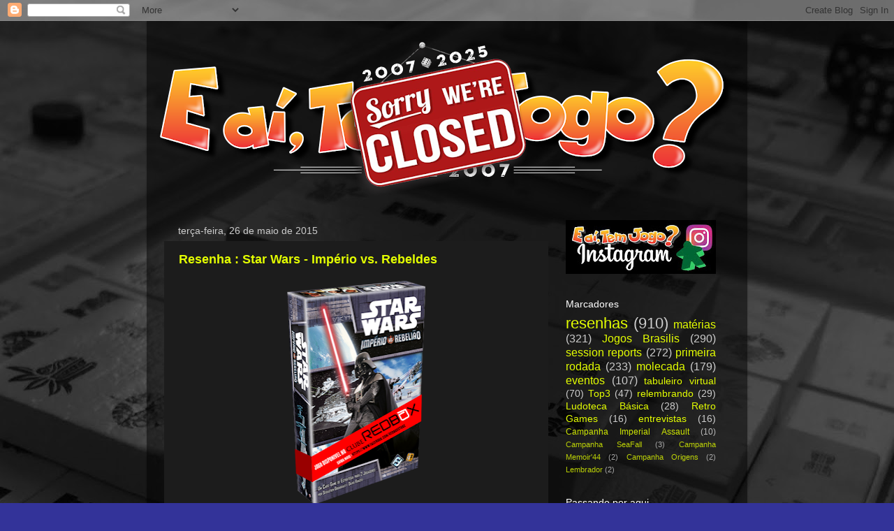

--- FILE ---
content_type: text/html; charset=UTF-8
request_url: https://www.eaitemjogo.com.br/2015/05/
body_size: 23957
content:
<!DOCTYPE html>
<html class='v2' dir='ltr' lang='pt-BR'>
<head>
<link href='https://www.blogger.com/static/v1/widgets/335934321-css_bundle_v2.css' rel='stylesheet' type='text/css'/>
<meta content='width=1100' name='viewport'/>
<meta content='text/html; charset=UTF-8' http-equiv='Content-Type'/>
<meta content='blogger' name='generator'/>
<link href='https://www.eaitemjogo.com.br/favicon.ico' rel='icon' type='image/x-icon'/>
<link href='https://www.eaitemjogo.com.br/2015/05/' rel='canonical'/>
<link rel="alternate" type="application/atom+xml" title="E aí, tem jogo? - A sua página sobre jogos de tabuleiro moderno. - Atom" href="https://www.eaitemjogo.com.br/feeds/posts/default" />
<link rel="alternate" type="application/rss+xml" title="E aí, tem jogo? - A sua página sobre jogos de tabuleiro moderno. - RSS" href="https://www.eaitemjogo.com.br/feeds/posts/default?alt=rss" />
<link rel="service.post" type="application/atom+xml" title="E aí, tem jogo? - A sua página sobre jogos de tabuleiro moderno. - Atom" href="https://www.blogger.com/feeds/3643006244813543082/posts/default" />
<!--Can't find substitution for tag [blog.ieCssRetrofitLinks]-->
<meta content='Jogos de tabuleiro, Jogos de Cartas, toda a informação num só lugar' name='description'/>
<meta content='https://www.eaitemjogo.com.br/2015/05/' property='og:url'/>
<meta content='E aí, tem jogo? - A sua página sobre jogos de tabuleiro moderno.' property='og:title'/>
<meta content='Jogos de tabuleiro, Jogos de Cartas, toda a informação num só lugar' property='og:description'/>
<title>E aí, tem jogo? - A sua página sobre jogos de tabuleiro moderno.: maio 2015</title>
<style id='page-skin-1' type='text/css'><!--
/*-----------------------------------------------
Blogger Template Style
Name:     Picture Window
Designer: Blogger
URL:      www.blogger.com
----------------------------------------------- */
/* Content
----------------------------------------------- */
body {
font: normal normal 15px Verdana, Geneva, sans-serif;
color: #cccccc;
background: #333399 url(//4.bp.blogspot.com/-NlPwsPSaid4/XadveRYdiNI/AAAAAAAAHf8/UJaZGuMryzkILs21g5ohRPbOMCPQOphtQCK4BGAYYCw/s0/Fundo_SIte.jpg) repeat fixed top center;
}
html body .region-inner {
min-width: 0;
max-width: 100%;
width: auto;
}
.content-outer {
font-size: 90%;
}
a:link {
text-decoration:none;
color: #e4ff00;
}
a:visited {
text-decoration:none;
color: #d4dd00;
}
a:hover {
text-decoration:underline;
color: #d3ff00;
}
.content-outer {
background: transparent url(https://resources.blogblog.com/blogblog/data/1kt/transparent/black50.png) repeat scroll top left;
-moz-border-radius: 0;
-webkit-border-radius: 0;
-goog-ms-border-radius: 0;
border-radius: 0;
-moz-box-shadow: 0 0 3px rgba(0, 0, 0, .15);
-webkit-box-shadow: 0 0 3px rgba(0, 0, 0, .15);
-goog-ms-box-shadow: 0 0 3px rgba(0, 0, 0, .15);
box-shadow: 0 0 3px rgba(0, 0, 0, .15);
margin: 0 auto;
}
.content-inner {
padding: 10px;
}
/* Header
----------------------------------------------- */
.header-outer {
background: rgba(0, 0, 0, 0) none repeat-x scroll top left;
_background-image: none;
color: #ffffff;
-moz-border-radius: 0;
-webkit-border-radius: 0;
-goog-ms-border-radius: 0;
border-radius: 0;
}
.Header img, .Header #header-inner {
-moz-border-radius: 0;
-webkit-border-radius: 0;
-goog-ms-border-radius: 0;
border-radius: 0;
}
.header-inner .Header .titlewrapper,
.header-inner .Header .descriptionwrapper {
padding-left: 30px;
padding-right: 30px;
}
.Header h1 {
font: normal normal 48px Georgia, Utopia, 'Palatino Linotype', Palatino, serif;
text-shadow: 1px 1px 3px rgba(0, 0, 0, 0.3);
}
.Header h1 a {
color: #ffffff;
}
.Header .description {
font-size: 130%;
}
/* Tabs
----------------------------------------------- */
.tabs-inner {
margin: .5em 15px 1em;
padding: 0;
}
.tabs-inner .section {
margin: 0;
}
.tabs-inner .widget ul {
padding: 0;
background: #1c1c1c none repeat scroll bottom;
-moz-border-radius: 0;
-webkit-border-radius: 0;
-goog-ms-border-radius: 0;
border-radius: 0;
}
.tabs-inner .widget li {
border: none;
}
.tabs-inner .widget li a {
display: inline-block;
padding: .5em 1em;
margin-right: 0;
color: #ff1800;
font: normal normal 15px Georgia, Utopia, 'Palatino Linotype', Palatino, serif;
-moz-border-radius: 0 0 0 0;
-webkit-border-top-left-radius: 0;
-webkit-border-top-right-radius: 0;
-goog-ms-border-radius: 0 0 0 0;
border-radius: 0 0 0 0;
background: transparent none no-repeat scroll top left;
border-right: 1px solid #000000;
}
.tabs-inner .widget li:first-child a {
padding-left: 1.25em;
-moz-border-radius-topleft: 0;
-moz-border-radius-bottomleft: 0;
-webkit-border-top-left-radius: 0;
-webkit-border-bottom-left-radius: 0;
-goog-ms-border-top-left-radius: 0;
-goog-ms-border-bottom-left-radius: 0;
border-top-left-radius: 0;
border-bottom-left-radius: 0;
}
.tabs-inner .widget li.selected a,
.tabs-inner .widget li a:hover {
position: relative;
z-index: 1;
background: #d4dd00 none repeat scroll bottom;
color: #ffffff;
-moz-box-shadow: 0 0 0 rgba(0, 0, 0, .15);
-webkit-box-shadow: 0 0 0 rgba(0, 0, 0, .15);
-goog-ms-box-shadow: 0 0 0 rgba(0, 0, 0, .15);
box-shadow: 0 0 0 rgba(0, 0, 0, .15);
}
/* Headings
----------------------------------------------- */
h2 {
font: normal normal 14px Verdana, Geneva, sans-serif;
text-transform: none;
color: #ffffff;
margin: .5em 0;
}
/* Main
----------------------------------------------- */
.main-outer {
background: transparent none repeat scroll top center;
-moz-border-radius: 0 0 0 0;
-webkit-border-top-left-radius: 0;
-webkit-border-top-right-radius: 0;
-webkit-border-bottom-left-radius: 0;
-webkit-border-bottom-right-radius: 0;
-goog-ms-border-radius: 0 0 0 0;
border-radius: 0 0 0 0;
-moz-box-shadow: 0 0 0 rgba(0, 0, 0, .15);
-webkit-box-shadow: 0 0 0 rgba(0, 0, 0, .15);
-goog-ms-box-shadow: 0 0 0 rgba(0, 0, 0, .15);
box-shadow: 0 0 0 rgba(0, 0, 0, .15);
}
.main-inner {
padding: 15px 20px 20px;
}
.main-inner .column-center-inner {
padding: 0 0;
}
.main-inner .column-left-inner {
padding-left: 0;
}
.main-inner .column-right-inner {
padding-right: 0;
}
/* Posts
----------------------------------------------- */
h3.post-title {
margin: 0;
font: normal bold 18px Verdana, Geneva, sans-serif;
}
.comments h4 {
margin: 1em 0 0;
font: normal bold 18px Verdana, Geneva, sans-serif;
}
.date-header span {
color: #cccccc;
}
.post-outer {
background-color: #1c1c1c;
border: solid 1px rgba(0, 0, 0, 0);
-moz-border-radius: 0;
-webkit-border-radius: 0;
border-radius: 0;
-goog-ms-border-radius: 0;
padding: 15px 20px;
margin: 0 -20px 20px;
}
.post-body {
line-height: 1.4;
font-size: 110%;
position: relative;
}
.post-header {
margin: 0 0 1.5em;
color: #999999;
line-height: 1.6;
}
.post-footer {
margin: .5em 0 0;
color: #999999;
line-height: 1.6;
}
#blog-pager {
font-size: 140%
}
#comments .comment-author {
padding-top: 1.5em;
border-top: dashed 1px #ccc;
border-top: dashed 1px rgba(128, 128, 128, .5);
background-position: 0 1.5em;
}
#comments .comment-author:first-child {
padding-top: 0;
border-top: none;
}
.avatar-image-container {
margin: .2em 0 0;
}
/* Comments
----------------------------------------------- */
.comments .comments-content .icon.blog-author {
background-repeat: no-repeat;
background-image: url([data-uri]);
}
.comments .comments-content .loadmore a {
border-top: 1px solid #d3ff00;
border-bottom: 1px solid #d3ff00;
}
.comments .continue {
border-top: 2px solid #d3ff00;
}
/* Widgets
----------------------------------------------- */
.widget ul, .widget #ArchiveList ul.flat {
padding: 0;
list-style: none;
}
.widget ul li, .widget #ArchiveList ul.flat li {
border-top: dashed 1px #ccc;
border-top: dashed 1px rgba(128, 128, 128, .5);
}
.widget ul li:first-child, .widget #ArchiveList ul.flat li:first-child {
border-top: none;
}
.widget .post-body ul {
list-style: disc;
}
.widget .post-body ul li {
border: none;
}
/* Footer
----------------------------------------------- */
.footer-outer {
color:#cccccc;
background: transparent none repeat scroll top center;
-moz-border-radius: 0 0 0 0;
-webkit-border-top-left-radius: 0;
-webkit-border-top-right-radius: 0;
-webkit-border-bottom-left-radius: 0;
-webkit-border-bottom-right-radius: 0;
-goog-ms-border-radius: 0 0 0 0;
border-radius: 0 0 0 0;
-moz-box-shadow: 0 0 0 rgba(0, 0, 0, .15);
-webkit-box-shadow: 0 0 0 rgba(0, 0, 0, .15);
-goog-ms-box-shadow: 0 0 0 rgba(0, 0, 0, .15);
box-shadow: 0 0 0 rgba(0, 0, 0, .15);
}
.footer-inner {
padding: 10px 20px 20px;
}
.footer-outer a {
color: #ff1800;
}
.footer-outer a:visited {
color: #dd0800;
}
.footer-outer a:hover {
color: #ff2900;
}
.footer-outer .widget h2 {
color: #ffffff;
}
/* Mobile
----------------------------------------------- */
html body.mobile {
height: auto;
}
html body.mobile {
min-height: 480px;
background-size: 100% auto;
}
.mobile .body-fauxcolumn-outer {
background: transparent none repeat scroll top left;
}
html .mobile .mobile-date-outer, html .mobile .blog-pager {
border-bottom: none;
background: transparent none repeat scroll top center;
margin-bottom: 10px;
}
.mobile .date-outer {
background: transparent none repeat scroll top center;
}
.mobile .header-outer, .mobile .main-outer,
.mobile .post-outer, .mobile .footer-outer {
-moz-border-radius: 0;
-webkit-border-radius: 0;
-goog-ms-border-radius: 0;
border-radius: 0;
}
.mobile .content-outer,
.mobile .main-outer,
.mobile .post-outer {
background: inherit;
border: none;
}
.mobile .content-outer {
font-size: 100%;
}
.mobile-link-button {
background-color: #e4ff00;
}
.mobile-link-button a:link, .mobile-link-button a:visited {
color: #1c1c1c;
}
.mobile-index-contents {
color: #cccccc;
}
.mobile .tabs-inner .PageList .widget-content {
background: #d4dd00 none repeat scroll bottom;
color: #ffffff;
}
.mobile .tabs-inner .PageList .widget-content .pagelist-arrow {
border-left: 1px solid #000000;
}

--></style>
<style id='template-skin-1' type='text/css'><!--
body {
min-width: 860px;
}
.content-outer, .content-fauxcolumn-outer, .region-inner {
min-width: 860px;
max-width: 860px;
_width: 860px;
}
.main-inner .columns {
padding-left: 0px;
padding-right: 260px;
}
.main-inner .fauxcolumn-center-outer {
left: 0px;
right: 260px;
/* IE6 does not respect left and right together */
_width: expression(this.parentNode.offsetWidth -
parseInt("0px") -
parseInt("260px") + 'px');
}
.main-inner .fauxcolumn-left-outer {
width: 0px;
}
.main-inner .fauxcolumn-right-outer {
width: 260px;
}
.main-inner .column-left-outer {
width: 0px;
right: 100%;
margin-left: -0px;
}
.main-inner .column-right-outer {
width: 260px;
margin-right: -260px;
}
#layout {
min-width: 0;
}
#layout .content-outer {
min-width: 0;
width: 800px;
}
#layout .region-inner {
min-width: 0;
width: auto;
}
body#layout div.add_widget {
padding: 8px;
}
body#layout div.add_widget a {
margin-left: 32px;
}
--></style>
<style>
    body {background-image:url(\/\/4.bp.blogspot.com\/-NlPwsPSaid4\/XadveRYdiNI\/AAAAAAAAHf8\/UJaZGuMryzkILs21g5ohRPbOMCPQOphtQCK4BGAYYCw\/s0\/Fundo_SIte.jpg);}
    
@media (max-width: 200px) { body {background-image:url(\/\/4.bp.blogspot.com\/-NlPwsPSaid4\/XadveRYdiNI\/AAAAAAAAHf8\/UJaZGuMryzkILs21g5ohRPbOMCPQOphtQCK4BGAYYCw\/w200\/Fundo_SIte.jpg);}}
@media (max-width: 400px) and (min-width: 201px) { body {background-image:url(\/\/4.bp.blogspot.com\/-NlPwsPSaid4\/XadveRYdiNI\/AAAAAAAAHf8\/UJaZGuMryzkILs21g5ohRPbOMCPQOphtQCK4BGAYYCw\/w400\/Fundo_SIte.jpg);}}
@media (max-width: 800px) and (min-width: 401px) { body {background-image:url(\/\/4.bp.blogspot.com\/-NlPwsPSaid4\/XadveRYdiNI\/AAAAAAAAHf8\/UJaZGuMryzkILs21g5ohRPbOMCPQOphtQCK4BGAYYCw\/w800\/Fundo_SIte.jpg);}}
@media (max-width: 1200px) and (min-width: 801px) { body {background-image:url(\/\/4.bp.blogspot.com\/-NlPwsPSaid4\/XadveRYdiNI\/AAAAAAAAHf8\/UJaZGuMryzkILs21g5ohRPbOMCPQOphtQCK4BGAYYCw\/w1200\/Fundo_SIte.jpg);}}
/* Last tag covers anything over one higher than the previous max-size cap. */
@media (min-width: 1201px) { body {background-image:url(\/\/4.bp.blogspot.com\/-NlPwsPSaid4\/XadveRYdiNI\/AAAAAAAAHf8\/UJaZGuMryzkILs21g5ohRPbOMCPQOphtQCK4BGAYYCw\/w1600\/Fundo_SIte.jpg);}}
  </style>
<link href='https://www.blogger.com/dyn-css/authorization.css?targetBlogID=3643006244813543082&amp;zx=386c7882-f595-42ff-8841-b4aba62969d2' media='none' onload='if(media!=&#39;all&#39;)media=&#39;all&#39;' rel='stylesheet'/><noscript><link href='https://www.blogger.com/dyn-css/authorization.css?targetBlogID=3643006244813543082&amp;zx=386c7882-f595-42ff-8841-b4aba62969d2' rel='stylesheet'/></noscript>
<meta name='google-adsense-platform-account' content='ca-host-pub-1556223355139109'/>
<meta name='google-adsense-platform-domain' content='blogspot.com'/>

<!-- data-ad-client=ca-pub-5008774166820760 -->

</head>
<body class='loading variant-screen'>
<div class='navbar section' id='navbar' name='Navbar'><div class='widget Navbar' data-version='1' id='Navbar1'><script type="text/javascript">
    function setAttributeOnload(object, attribute, val) {
      if(window.addEventListener) {
        window.addEventListener('load',
          function(){ object[attribute] = val; }, false);
      } else {
        window.attachEvent('onload', function(){ object[attribute] = val; });
      }
    }
  </script>
<div id="navbar-iframe-container"></div>
<script type="text/javascript" src="https://apis.google.com/js/platform.js"></script>
<script type="text/javascript">
      gapi.load("gapi.iframes:gapi.iframes.style.bubble", function() {
        if (gapi.iframes && gapi.iframes.getContext) {
          gapi.iframes.getContext().openChild({
              url: 'https://www.blogger.com/navbar/3643006244813543082?origin\x3dhttps://www.eaitemjogo.com.br',
              where: document.getElementById("navbar-iframe-container"),
              id: "navbar-iframe"
          });
        }
      });
    </script><script type="text/javascript">
(function() {
var script = document.createElement('script');
script.type = 'text/javascript';
script.src = '//pagead2.googlesyndication.com/pagead/js/google_top_exp.js';
var head = document.getElementsByTagName('head')[0];
if (head) {
head.appendChild(script);
}})();
</script>
</div></div>
<div class='body-fauxcolumns'>
<div class='fauxcolumn-outer body-fauxcolumn-outer'>
<div class='cap-top'>
<div class='cap-left'></div>
<div class='cap-right'></div>
</div>
<div class='fauxborder-left'>
<div class='fauxborder-right'></div>
<div class='fauxcolumn-inner'>
</div>
</div>
<div class='cap-bottom'>
<div class='cap-left'></div>
<div class='cap-right'></div>
</div>
</div>
</div>
<div class='content'>
<div class='content-fauxcolumns'>
<div class='fauxcolumn-outer content-fauxcolumn-outer'>
<div class='cap-top'>
<div class='cap-left'></div>
<div class='cap-right'></div>
</div>
<div class='fauxborder-left'>
<div class='fauxborder-right'></div>
<div class='fauxcolumn-inner'>
</div>
</div>
<div class='cap-bottom'>
<div class='cap-left'></div>
<div class='cap-right'></div>
</div>
</div>
</div>
<div class='content-outer'>
<div class='content-cap-top cap-top'>
<div class='cap-left'></div>
<div class='cap-right'></div>
</div>
<div class='fauxborder-left content-fauxborder-left'>
<div class='fauxborder-right content-fauxborder-right'></div>
<div class='content-inner'>
<header>
<div class='header-outer'>
<div class='header-cap-top cap-top'>
<div class='cap-left'></div>
<div class='cap-right'></div>
</div>
<div class='fauxborder-left header-fauxborder-left'>
<div class='fauxborder-right header-fauxborder-right'></div>
<div class='region-inner header-inner'>
<div class='header section' id='header' name='Cabeçalho'><div class='widget Header' data-version='1' id='Header1'>
<div id='header-inner'>
<a href='https://www.eaitemjogo.com.br/' style='display: block'>
<img alt='E aí, tem jogo? - A sua página sobre jogos de tabuleiro moderno.' height='246px; ' id='Header1_headerimg' src='https://blogger.googleusercontent.com/img/a/AVvXsEjjhlzQd1NksCLha2D0oVUYEa3jW6qBIL3FegHHfPQa4MHT5EcS50DwPfoT2ondK_8nJ5odC7pv-pnj1QpfMK3gVF9fhrNd3U6yzFTF92J6QGLUuJ_mNcyMMUsTP0jQWxSq4iTXjSUQ49MFBcs3pdWoeFdZclt9vgQHB-28SmIKzK2PYtNmmOmwLsIGqw8=s840' style='display: block' width='840px; '/>
</a>
</div>
</div></div>
</div>
</div>
<div class='header-cap-bottom cap-bottom'>
<div class='cap-left'></div>
<div class='cap-right'></div>
</div>
</div>
</header>
<div class='tabs-outer'>
<div class='tabs-cap-top cap-top'>
<div class='cap-left'></div>
<div class='cap-right'></div>
</div>
<div class='fauxborder-left tabs-fauxborder-left'>
<div class='fauxborder-right tabs-fauxborder-right'></div>
<div class='region-inner tabs-inner'>
<div class='tabs no-items section' id='crosscol' name='Entre colunas'></div>
<div class='tabs no-items section' id='crosscol-overflow' name='Cross-Column 2'></div>
</div>
</div>
<div class='tabs-cap-bottom cap-bottom'>
<div class='cap-left'></div>
<div class='cap-right'></div>
</div>
</div>
<div class='main-outer'>
<div class='main-cap-top cap-top'>
<div class='cap-left'></div>
<div class='cap-right'></div>
</div>
<div class='fauxborder-left main-fauxborder-left'>
<div class='fauxborder-right main-fauxborder-right'></div>
<div class='region-inner main-inner'>
<div class='columns fauxcolumns'>
<div class='fauxcolumn-outer fauxcolumn-center-outer'>
<div class='cap-top'>
<div class='cap-left'></div>
<div class='cap-right'></div>
</div>
<div class='fauxborder-left'>
<div class='fauxborder-right'></div>
<div class='fauxcolumn-inner'>
</div>
</div>
<div class='cap-bottom'>
<div class='cap-left'></div>
<div class='cap-right'></div>
</div>
</div>
<div class='fauxcolumn-outer fauxcolumn-left-outer'>
<div class='cap-top'>
<div class='cap-left'></div>
<div class='cap-right'></div>
</div>
<div class='fauxborder-left'>
<div class='fauxborder-right'></div>
<div class='fauxcolumn-inner'>
</div>
</div>
<div class='cap-bottom'>
<div class='cap-left'></div>
<div class='cap-right'></div>
</div>
</div>
<div class='fauxcolumn-outer fauxcolumn-right-outer'>
<div class='cap-top'>
<div class='cap-left'></div>
<div class='cap-right'></div>
</div>
<div class='fauxborder-left'>
<div class='fauxborder-right'></div>
<div class='fauxcolumn-inner'>
</div>
</div>
<div class='cap-bottom'>
<div class='cap-left'></div>
<div class='cap-right'></div>
</div>
</div>
<!-- corrects IE6 width calculation -->
<div class='columns-inner'>
<div class='column-center-outer'>
<div class='column-center-inner'>
<div class='main section' id='main' name='Principal'><div class='widget Blog' data-version='1' id='Blog1'>
<div class='blog-posts hfeed'>

          <div class="date-outer">
        
<h2 class='date-header'><span>terça-feira, 26 de maio de 2015</span></h2>

          <div class="date-posts">
        
<div class='post-outer'>
<div class='post hentry uncustomized-post-template' itemprop='blogPost' itemscope='itemscope' itemtype='http://schema.org/BlogPosting'>
<meta content='https://blogger.googleusercontent.com/img/b/R29vZ2xl/AVvXsEgeZj_n0QmVoIgtx6mKOTYmCIVjPkkP33flfUJy9vSqCwwwS-6YUsNFkwBs9EfDK2CaS-a2Oo1E0-Qjs6PxLzSsFjuRvo6c2B7rj9XgCJjAGSu6-Qvs5ejNH6MHSiG-t_AjqG3hYK0_LQn5/s320/content_jogo-de-tabuleiro-star-wars-imperio-vs-rebeliao-caixa.png' itemprop='image_url'/>
<meta content='3643006244813543082' itemprop='blogId'/>
<meta content='7010613469717507106' itemprop='postId'/>
<a name='7010613469717507106'></a>
<h3 class='post-title entry-title' itemprop='name'>
<a href='https://www.eaitemjogo.com.br/2015/05/resenha-star-wars-imperio-vs-rebeldes.html'>Resenha : Star Wars - Império vs. Rebeldes</a>
</h3>
<div class='post-header'>
<div class='post-header-line-1'></div>
</div>
<div class='post-body entry-content' id='post-body-7010613469717507106' itemprop='articleBody'>
<div class="separator" style="clear: both; text-align: center;">
<a href="https://blogger.googleusercontent.com/img/b/R29vZ2xl/AVvXsEgeZj_n0QmVoIgtx6mKOTYmCIVjPkkP33flfUJy9vSqCwwwS-6YUsNFkwBs9EfDK2CaS-a2Oo1E0-Qjs6PxLzSsFjuRvo6c2B7rj9XgCJjAGSu6-Qvs5ejNH6MHSiG-t_AjqG3hYK0_LQn5/s1600/content_jogo-de-tabuleiro-star-wars-imperio-vs-rebeliao-caixa.png" imageanchor="1" style="margin-left: 1em; margin-right: 1em;"><img border="0" height="320" src="https://blogger.googleusercontent.com/img/b/R29vZ2xl/AVvXsEgeZj_n0QmVoIgtx6mKOTYmCIVjPkkP33flfUJy9vSqCwwwS-6YUsNFkwBs9EfDK2CaS-a2Oo1E0-Qjs6PxLzSsFjuRvo6c2B7rj9XgCJjAGSu6-Qvs5ejNH6MHSiG-t_AjqG3hYK0_LQn5/s320/content_jogo-de-tabuleiro-star-wars-imperio-vs-rebeliao-caixa.png" width="198" /></a></div>
Ontem durante o Dia da Toalha, tive a oportunidade de conhecer lá no <a href="https://www.facebook.com/profile.php?id=647568245316951&amp;ref=ts&amp;fref=ts">Clube RedBox</a> o <a href="https://boardgamegeek.com/boardgame/160964/star-wars-empire-vs-rebellion"><b>Star Wars - Império vs. Rebeldes</b></a>, um card-game para dois jogadores baseado no blackjack ambientado no universo criado pro George Lucas.<br />
<br />
O jogo é composto por dois decks antagonistas que disputam missões, cada deck é formado por recursos (que tem valores e poderes especiais) e recursos de personagens (que são cartas mais poderosas).<br />
<br />
<div class="separator" style="clear: both; text-align: center;">
<a href="https://blogger.googleusercontent.com/img/b/R29vZ2xl/AVvXsEjUoqufJkwR8TWq6rL3CQQT4usIDTDrQdJ8egFhxT_a2XGMdmQelKKDkuc-2_3OcZq7SPpUAQ5ZKcHrDXSlP1qgcZyYtzGicP4wmYagig_tQ9Z46y6P8Z46zJxlrtkwdbrr20xF95pE4U1y/s1600/2015-05-25+18.55.22.jpg" imageanchor="1" style="margin-left: 1em; margin-right: 1em;"><img border="0" height="320" src="https://blogger.googleusercontent.com/img/b/R29vZ2xl/AVvXsEjUoqufJkwR8TWq6rL3CQQT4usIDTDrQdJ8egFhxT_a2XGMdmQelKKDkuc-2_3OcZq7SPpUAQ5ZKcHrDXSlP1qgcZyYtzGicP4wmYagig_tQ9Z46y6P8Z46zJxlrtkwdbrr20xF95pE4U1y/s320/2015-05-25+18.55.22.jpg" width="307" /></a></div>
<div style="text-align: center;">
<span style="font-size: 85%;"><span style="font-style: italic;">Como fica a disputa na mesa.</span></span></div>
<br />
As missões tem valores a serem alcançados (nunca superados ou o jogador perde a disputa) e a quantidade de recursos (cartas) que cada jogador pode abrir para tentar alcançar esses valores.<br />
<br />
Na sua rodada você pode abrir uma nova carta, realizar uma das ações, usar um dos tokens de influência para "refrescar" uma das cartas já usadas ou passar.<br />
<br />
<div class="separator" style="clear: both; text-align: center;">
<a href="https://blogger.googleusercontent.com/img/b/R29vZ2xl/AVvXsEjQNgrD9ZMktMDg2X9JDCDYA3saLYubzcP3lmnjJ4uv2qsY0BW-g_7uvpIlR4n80jrwjKDIXV73sOJovEnBCF2Yt0FaXV-68LHxZJ6TQd1MMheVVgkaSz2su7XfU5oakOY1OnE_PjvTDrP4/s1600/content_jogo-de-tabuleiro-star-wars-imperio-vs-rebeliao-cartas-recurso.png" imageanchor="1" style="margin-left: 1em; margin-right: 1em;"><img border="0" height="305" src="https://blogger.googleusercontent.com/img/b/R29vZ2xl/AVvXsEjQNgrD9ZMktMDg2X9JDCDYA3saLYubzcP3lmnjJ4uv2qsY0BW-g_7uvpIlR4n80jrwjKDIXV73sOJovEnBCF2Yt0FaXV-68LHxZJ6TQd1MMheVVgkaSz2su7XfU5oakOY1OnE_PjvTDrP4/s320/content_jogo-de-tabuleiro-star-wars-imperio-vs-rebeliao-cartas-recurso.png" width="320" /></a></div>
<div style="text-align: center;">
<span style="font-size: 85%;"><span style="font-style: italic;">As cartinhas de recurso do Império e dos Rebeldes.</span></span></div>
<br />
Quando os dois jogadores passarem a missão em questão é contabilizada, quem vencer leva a carta disputada, quem chegar a sete pontos de missão primeiro é a facção vencedora.<br />
<br />
O  <a href="https://boardgamegeek.com/boardgame/160964/star-wars-empire-vs-rebellion"><b>Star Wars - Império vs. Rebeldes</b></a> é um joguinho rápido, com um bom misto de estratégia e sorte envolvidos que vale a pena ter na coleção, e quem estiver pelo Rio de Janeiro pode testar antes de comprar lá no <a href="https://www.facebook.com/profile.php?id=647568245316951&amp;ref=ts&amp;fref=ts">Clube RedBox</a>.
<div style='clear: both;'></div>
</div>
<div class='post-footer'>
<div class='post-footer-line post-footer-line-1'>
<span class='post-author vcard'>
Postado por
<span class='fn' itemprop='author' itemscope='itemscope' itemtype='http://schema.org/Person'>
<meta content='https://www.blogger.com/profile/10313398355156854828' itemprop='url'/>
<a class='g-profile' href='https://www.blogger.com/profile/10313398355156854828' rel='author' title='author profile'>
<span itemprop='name'>Cacá : E aí, tem Jogo?</span>
</a>
</span>
</span>
<span class='post-timestamp'>
às
<meta content='https://www.eaitemjogo.com.br/2015/05/resenha-star-wars-imperio-vs-rebeldes.html' itemprop='url'/>
<a class='timestamp-link' href='https://www.eaitemjogo.com.br/2015/05/resenha-star-wars-imperio-vs-rebeldes.html' rel='bookmark' title='permanent link'><abbr class='published' itemprop='datePublished' title='2015-05-26T10:06:00-07:00'>10:06</abbr></a>
</span>
<span class='post-comment-link'>
<a class='comment-link' href='https://www.blogger.com/comment/fullpage/post/3643006244813543082/7010613469717507106' onclick=''>
2 comentários:
  </a>
</span>
<span class='post-icons'>
<span class='item-control blog-admin pid-621378319'>
<a href='https://www.blogger.com/post-edit.g?blogID=3643006244813543082&postID=7010613469717507106&from=pencil' title='Editar post'>
<img alt='' class='icon-action' height='18' src='https://resources.blogblog.com/img/icon18_edit_allbkg.gif' width='18'/>
</a>
</span>
</span>
<div class='post-share-buttons goog-inline-block'>
<a class='goog-inline-block share-button sb-email' href='https://www.blogger.com/share-post.g?blogID=3643006244813543082&postID=7010613469717507106&target=email' target='_blank' title='Enviar por e-mail'><span class='share-button-link-text'>Enviar por e-mail</span></a><a class='goog-inline-block share-button sb-blog' href='https://www.blogger.com/share-post.g?blogID=3643006244813543082&postID=7010613469717507106&target=blog' onclick='window.open(this.href, "_blank", "height=270,width=475"); return false;' target='_blank' title='Postar no blog!'><span class='share-button-link-text'>Postar no blog!</span></a><a class='goog-inline-block share-button sb-twitter' href='https://www.blogger.com/share-post.g?blogID=3643006244813543082&postID=7010613469717507106&target=twitter' target='_blank' title='Compartilhar no X'><span class='share-button-link-text'>Compartilhar no X</span></a><a class='goog-inline-block share-button sb-facebook' href='https://www.blogger.com/share-post.g?blogID=3643006244813543082&postID=7010613469717507106&target=facebook' onclick='window.open(this.href, "_blank", "height=430,width=640"); return false;' target='_blank' title='Compartilhar no Facebook'><span class='share-button-link-text'>Compartilhar no Facebook</span></a><a class='goog-inline-block share-button sb-pinterest' href='https://www.blogger.com/share-post.g?blogID=3643006244813543082&postID=7010613469717507106&target=pinterest' target='_blank' title='Compartilhar com o Pinterest'><span class='share-button-link-text'>Compartilhar com o Pinterest</span></a>
</div>
</div>
<div class='post-footer-line post-footer-line-2'>
<span class='post-labels'>
Marcadores:
<a href='https://www.eaitemjogo.com.br/search/label/resenhas' rel='tag'>resenhas</a>
</span>
</div>
<div class='post-footer-line post-footer-line-3'>
<span class='post-location'>
</span>
</div>
</div>
</div>
</div>
<div class='inline-ad'>
<script type="text/javascript">
    google_ad_client = "ca-pub-5008774166820760";
    google_ad_host = "ca-host-pub-1556223355139109";
    google_ad_host_channel = "L0007";
    google_ad_slot = "4580644320";
    google_ad_width = 300;
    google_ad_height = 250;
</script>
<!-- eaitemjogo_main_Blog1_300x250_as -->
<script type="text/javascript"
src="//pagead2.googlesyndication.com/pagead/show_ads.js">
</script>
</div>

          </div></div>
        

          <div class="date-outer">
        
<h2 class='date-header'><span>quarta-feira, 20 de maio de 2015</span></h2>

          <div class="date-posts">
        
<div class='post-outer'>
<div class='post hentry uncustomized-post-template' itemprop='blogPost' itemscope='itemscope' itemtype='http://schema.org/BlogPosting'>
<meta content='https://blogger.googleusercontent.com/img/b/R29vZ2xl/AVvXsEhAtQyQfzDwDRxkbYx30Tgg4txcT1bLP7BiO3G0EJE1cQJOLDunZx5qbYZWstzWOH3rnarmfHZkUk2Do5a4PvMNtlX_1Adx00u3DkVBlT-OYFcLozpRCU7Lhgkql4f9CKjdwSwRKurWdzfa/s320/pic1925420_lg.png' itemprop='image_url'/>
<meta content='3643006244813543082' itemprop='blogId'/>
<meta content='7432306422830520841' itemprop='postId'/>
<a name='7432306422830520841'></a>
<h3 class='post-title entry-title' itemprop='name'>
<a href='https://www.eaitemjogo.com.br/2015/05/resenha-tower.html'>Resenha : Tower</a>
</h3>
<div class='post-header'>
<div class='post-header-line-1'></div>
</div>
<div class='post-body entry-content' id='post-body-7432306422830520841' itemprop='articleBody'>
<div class="separator" style="clear: both; text-align: center;">
<a href="https://blogger.googleusercontent.com/img/b/R29vZ2xl/AVvXsEhAtQyQfzDwDRxkbYx30Tgg4txcT1bLP7BiO3G0EJE1cQJOLDunZx5qbYZWstzWOH3rnarmfHZkUk2Do5a4PvMNtlX_1Adx00u3DkVBlT-OYFcLozpRCU7Lhgkql4f9CKjdwSwRKurWdzfa/s1600/pic1925420_lg.png" imageanchor="1" style="margin-left: 1em; margin-right: 1em;"><img border="0" height="320" src="https://blogger.googleusercontent.com/img/b/R29vZ2xl/AVvXsEhAtQyQfzDwDRxkbYx30Tgg4txcT1bLP7BiO3G0EJE1cQJOLDunZx5qbYZWstzWOH3rnarmfHZkUk2Do5a4PvMNtlX_1Adx00u3DkVBlT-OYFcLozpRCU7Lhgkql4f9CKjdwSwRKurWdzfa/s320/pic1925420_lg.png" width="187" /></a></div>
<br />
Num mar de jogos lançados pelo KickStarter, as vezes você tem boas surpresas mas outras vezes você acaba se arrependendo de ter pego um jogo no escuro, esse foi o caso do <a href="https://www.boardgamegeek.com/boardgame/134559/tower"><b>Tower</b></a>.<br />
<br />
No jogo somos arquitetos correndo atrás de recursos para conseguirmos antes dos nossos adversários construirmos os nossos três segmentos de torre.<br />
<br />
<div class="separator" style="clear: both; text-align: center;">
<a href="https://blogger.googleusercontent.com/img/b/R29vZ2xl/AVvXsEjWqX6cCnjEsuwhFfqofhqQYZ4WXaI-kqeniCQvly1oSKc3vRICrfeZkUPpFzZOmMo71Ym_Zpz5f_Zdbs6sJ6Iil7qj_nPWt-xDqRS_3Bj17KAWVN4hBwfrqYL8XYoAJGUhyURaBwNIFptH/s1600/2015-05-18+20.19.48.jpg" imageanchor="1" style="margin-left: 1em; margin-right: 1em;"><img border="0" height="320" src="https://blogger.googleusercontent.com/img/b/R29vZ2xl/AVvXsEjWqX6cCnjEsuwhFfqofhqQYZ4WXaI-kqeniCQvly1oSKc3vRICrfeZkUPpFzZOmMo71Ym_Zpz5f_Zdbs6sJ6Iil7qj_nPWt-xDqRS_3Bj17KAWVN4hBwfrqYL8XYoAJGUhyURaBwNIFptH/s320/2015-05-18+20.19.48.jpg" width="240" /></a></div>
<div style="text-align: center;">
<span style="font-size: 85%;"><span style="font-style: italic;">O mercadinho central com arte caprichada.</span></span></div>
<br />
A cada rodada começando indo atrás de recursos (sorteados), depois podemos ir às compras nos mercados, trocar bens ou ir ao mercado negro para conseguir cartas de ação.<br />
<br />
O grande problema é que isso é repetido por várias rodadas, com pouca (ou nenhuma) interação entre os jogadores, tornando o jogo maçante e bem chatinho.<br />
<br />
Mesmo com regras simples e componentes bonitos o <a href="https://www.boardgamegeek.com/boardgame/134559/tower"><b>Tower</b></a> não desenvolve, então ele acaba não se encaixando nem na categoria de filler (por demorar demais) nem na categoria de jogo "sério".<br />
<br />
<div class="separator" style="clear: both; text-align: center;">
<a href="https://blogger.googleusercontent.com/img/b/R29vZ2xl/AVvXsEhyx_VWLg2mUojSEfOmAi7RmHUhVhREtl3qlebcb9ONZEpHNy_LthUKVbmWYo65a9ZKIvxeS_H5o3usfhUgdkaFN37jS5NZpmYlVzA2G_jGcv9mi_RDpxZOyuN2g5Zy7NVawCwYhNyg0Nzo/s1600/2015-05-18+20.19.56.jpg" imageanchor="1" style="margin-left: 1em; margin-right: 1em;"><img border="0" height="240" src="https://blogger.googleusercontent.com/img/b/R29vZ2xl/AVvXsEhyx_VWLg2mUojSEfOmAi7RmHUhVhREtl3qlebcb9ONZEpHNy_LthUKVbmWYo65a9ZKIvxeS_H5o3usfhUgdkaFN37jS5NZpmYlVzA2G_jGcv9mi_RDpxZOyuN2g5Zy7NVawCwYhNyg0Nzo/s320/2015-05-18+20.19.56.jpg" width="320" /></a></div>
<div style="text-align: center;">
<span style="font-size: 85%;"><span style="font-style: italic;">Sua área de jogo com o que você precisa comprar.</span></span></div>
<div style='clear: both;'></div>
</div>
<div class='post-footer'>
<div class='post-footer-line post-footer-line-1'>
<span class='post-author vcard'>
Postado por
<span class='fn' itemprop='author' itemscope='itemscope' itemtype='http://schema.org/Person'>
<meta content='https://www.blogger.com/profile/10313398355156854828' itemprop='url'/>
<a class='g-profile' href='https://www.blogger.com/profile/10313398355156854828' rel='author' title='author profile'>
<span itemprop='name'>Cacá : E aí, tem Jogo?</span>
</a>
</span>
</span>
<span class='post-timestamp'>
às
<meta content='https://www.eaitemjogo.com.br/2015/05/resenha-tower.html' itemprop='url'/>
<a class='timestamp-link' href='https://www.eaitemjogo.com.br/2015/05/resenha-tower.html' rel='bookmark' title='permanent link'><abbr class='published' itemprop='datePublished' title='2015-05-20T06:21:00-07:00'>06:21</abbr></a>
</span>
<span class='post-comment-link'>
<a class='comment-link' href='https://www.blogger.com/comment/fullpage/post/3643006244813543082/7432306422830520841' onclick=''>
Nenhum comentário:
  </a>
</span>
<span class='post-icons'>
<span class='item-control blog-admin pid-621378319'>
<a href='https://www.blogger.com/post-edit.g?blogID=3643006244813543082&postID=7432306422830520841&from=pencil' title='Editar post'>
<img alt='' class='icon-action' height='18' src='https://resources.blogblog.com/img/icon18_edit_allbkg.gif' width='18'/>
</a>
</span>
</span>
<div class='post-share-buttons goog-inline-block'>
<a class='goog-inline-block share-button sb-email' href='https://www.blogger.com/share-post.g?blogID=3643006244813543082&postID=7432306422830520841&target=email' target='_blank' title='Enviar por e-mail'><span class='share-button-link-text'>Enviar por e-mail</span></a><a class='goog-inline-block share-button sb-blog' href='https://www.blogger.com/share-post.g?blogID=3643006244813543082&postID=7432306422830520841&target=blog' onclick='window.open(this.href, "_blank", "height=270,width=475"); return false;' target='_blank' title='Postar no blog!'><span class='share-button-link-text'>Postar no blog!</span></a><a class='goog-inline-block share-button sb-twitter' href='https://www.blogger.com/share-post.g?blogID=3643006244813543082&postID=7432306422830520841&target=twitter' target='_blank' title='Compartilhar no X'><span class='share-button-link-text'>Compartilhar no X</span></a><a class='goog-inline-block share-button sb-facebook' href='https://www.blogger.com/share-post.g?blogID=3643006244813543082&postID=7432306422830520841&target=facebook' onclick='window.open(this.href, "_blank", "height=430,width=640"); return false;' target='_blank' title='Compartilhar no Facebook'><span class='share-button-link-text'>Compartilhar no Facebook</span></a><a class='goog-inline-block share-button sb-pinterest' href='https://www.blogger.com/share-post.g?blogID=3643006244813543082&postID=7432306422830520841&target=pinterest' target='_blank' title='Compartilhar com o Pinterest'><span class='share-button-link-text'>Compartilhar com o Pinterest</span></a>
</div>
</div>
<div class='post-footer-line post-footer-line-2'>
<span class='post-labels'>
Marcadores:
<a href='https://www.eaitemjogo.com.br/search/label/resenhas' rel='tag'>resenhas</a>
</span>
</div>
<div class='post-footer-line post-footer-line-3'>
<span class='post-location'>
</span>
</div>
</div>
</div>
</div>

          </div></div>
        

          <div class="date-outer">
        
<h2 class='date-header'><span>segunda-feira, 18 de maio de 2015</span></h2>

          <div class="date-posts">
        
<div class='post-outer'>
<div class='post hentry uncustomized-post-template' itemprop='blogPost' itemscope='itemscope' itemtype='http://schema.org/BlogPosting'>
<meta content='https://blogger.googleusercontent.com/img/b/R29vZ2xl/AVvXsEh-OLDjUL7hsLklgsYsoXs40heSfQ-tGaaYd5kqYLLHMNNFv81gNOoyaYsQ9S1cFSJh_Nv0nLiyvws7jHElgX2nfrgWaF6OBnAnP8hfEff0GEOHkMHs4Up4Q0T1u8Db8vNCitEpBQA3nkGe/s320/10393876_621329138003758_2658081123731981423_n.png' itemprop='image_url'/>
<meta content='3643006244813543082' itemprop='blogId'/>
<meta content='7439888629993022789' itemprop='postId'/>
<a name='7439888629993022789'></a>
<h3 class='post-title entry-title' itemprop='name'>
<a href='https://www.eaitemjogo.com.br/2015/05/resenha-arkamore.html'>Resenha : Arkamore</a>
</h3>
<div class='post-header'>
<div class='post-header-line-1'></div>
</div>
<div class='post-body entry-content' id='post-body-7439888629993022789' itemprop='articleBody'>
<div class="separator" style="clear: both; text-align: center;">
<a href="https://blogger.googleusercontent.com/img/b/R29vZ2xl/AVvXsEh-OLDjUL7hsLklgsYsoXs40heSfQ-tGaaYd5kqYLLHMNNFv81gNOoyaYsQ9S1cFSJh_Nv0nLiyvws7jHElgX2nfrgWaF6OBnAnP8hfEff0GEOHkMHs4Up4Q0T1u8Db8vNCitEpBQA3nkGe/s1600/10393876_621329138003758_2658081123731981423_n.png" imageanchor="1" style="margin-left: 1em; margin-right: 1em;"><img border="0" height="172" src="https://blogger.googleusercontent.com/img/b/R29vZ2xl/AVvXsEh-OLDjUL7hsLklgsYsoXs40heSfQ-tGaaYd5kqYLLHMNNFv81gNOoyaYsQ9S1cFSJh_Nv0nLiyvws7jHElgX2nfrgWaF6OBnAnP8hfEff0GEOHkMHs4Up4Q0T1u8Db8vNCitEpBQA3nkGe/s320/10393876_621329138003758_2658081123731981423_n.png" width="320" /></a></div>
<br />
<a href="https://www.facebook.com/Arkamore?fref=ts"><b>Arkamore</b></a> (antigo Jogos Trollazes), é um jogo criado por Pedro Roscoe bem divertido de regras interessantes e design cativante.<br />
<br />
No jogo somos Trolls e nessa partida em específico joguei em time, eram 2 times de 3 jogadores, ganha o time que eliminar todos os jogadores do outro. <br />
<br />
O tabuleiro é modular e montado por cada jogador peça por peça, criando assim terrenos únicos. Aleatoriamente são distribuídos recursos que podem ser animais, frutas e recursos variados. Quando 15 recursos são utilizados, todos voltam ao tabuleiro, podendo assim te deixar de cara com 3 animais e uma baita dor de cabeça.<br />
<br />
<div class="separator" style="clear: both; text-align: center;">
<a href="https://blogger.googleusercontent.com/img/b/R29vZ2xl/AVvXsEh4TRiYQrfgTqplE7HyS31663pd0Lqh36IuJbse6NPc5UaO7KcxI9QUwaYKVrXf6D8JFhuZHEnCeqW62Bd-dF_TJTASpt7I3QRsWkZJQTGRjFpV5Et6oBfGiZdS8_pt_RzmzPvhZDJ7zhAh/s1600/11188251_617373711732634_391068569821554701_n.jpg" imageanchor="1" style="margin-left: 1em; margin-right: 1em;"><img border="0" height="236" src="https://blogger.googleusercontent.com/img/b/R29vZ2xl/AVvXsEh4TRiYQrfgTqplE7HyS31663pd0Lqh36IuJbse6NPc5UaO7KcxI9QUwaYKVrXf6D8JFhuZHEnCeqW62Bd-dF_TJTASpt7I3QRsWkZJQTGRjFpV5Et6oBfGiZdS8_pt_RzmzPvhZDJ7zhAh/s320/11188251_617373711732634_391068569821554701_n.jpg" width="320" /></a></div>
<div style="text-align: center;">
<span style="font-size: 85%;"><span style="font-style: italic;">O tabuleiro modular é um dos charmes do Arkamore.</span></span></div>
<br />
Cada jogador tem um Troll único, sua ficha tem as 3 construções iniciais e segue uma esteira cerebral do que podem ser construídas em cada (podendo usar a construção do adversário ou destruir), também seus poderes e status.<br />
<br />
Para fazer construções e utilizar os seus benefícios é necessário gastar 2 pontos de experiência.&nbsp; Com 12 pontos de experiência o Troll se torna Lendário, e ao realizar esse upgrade passa a ter ações extras.<br />
<br />
O sistema de combate do jogo é bem legal, rolam os dados, cada Troll tem um número diferente na ficha, e comparam os resultados, não precisando ter número mínimo apenas rolar mais que seu adversário ou animal. Muito divertido!<br />
<br />
<div class="separator" style="clear: both; text-align: center;">
<a href="https://blogger.googleusercontent.com/img/b/R29vZ2xl/AVvXsEh-FjzNwxsH4XtulkyJdVaPLxupR-G-1aVc68e5jUKS15AAOo95KOfRQgpLv5zBYkmTw8Sq4C0xmEbAMOSk_lPcGUnSFTTvj3HHi62rhXZpxPHKpr5vagB0prBeqmSIef9TVgUTL680WWIs/s1600/11130088_608184272651578_3266290333334756264_n.jpg" imageanchor="1" style="margin-left: 1em; margin-right: 1em;"><img border="0" height="320" src="https://blogger.googleusercontent.com/img/b/R29vZ2xl/AVvXsEh-FjzNwxsH4XtulkyJdVaPLxupR-G-1aVc68e5jUKS15AAOo95KOfRQgpLv5zBYkmTw8Sq4C0xmEbAMOSk_lPcGUnSFTTvj3HHi62rhXZpxPHKpr5vagB0prBeqmSIef9TVgUTL680WWIs/s320/11130088_608184272651578_3266290333334756264_n.jpg" width="320" /></a></div>
<div style="text-align: center;">
<span style="font-size: 85%;"><span style="font-style: italic;">Farra de dados!!!</span></span></div>
<br />
Continuando a falar dos dados, além dos d6 normais, temos 1 dado de eventos que é rolado podendo te matar sem querer.<br />
<br />
Trolls podem morrer de dano, frio, fome, veneno, com a ajuda do dado de eventos podem aumentar o frio e fome, se tiver sorte sai ileso.<br />
<br />
Isso que me cativou, rolar dados e ver o resultado, arriscar e continuar arriscando, podendo perder, mas tornando a vitória muito mais divertida.<br />
<br />
<div class="separator" style="clear: both; text-align: center;">
<a href="https://blogger.googleusercontent.com/img/b/R29vZ2xl/AVvXsEjlyzATwQaLxqAuasxevWdwfpfRMQJW-Obu7yjDzRIFXhDyBhqRfyyLTeXl89C104QlqlmxRcXHO5OK4od8ZeYPIXwYMDVvG4yjfEB3yQBcy-o73MGGs1l-EUdh6MaOwgCNd4h_fLkBNb_E/s1600/11173381_612416805561658_7965328403849052544_n.jpg" imageanchor="1" style="margin-left: 1em; margin-right: 1em;"><img border="0" height="200" src="https://blogger.googleusercontent.com/img/b/R29vZ2xl/AVvXsEjlyzATwQaLxqAuasxevWdwfpfRMQJW-Obu7yjDzRIFXhDyBhqRfyyLTeXl89C104QlqlmxRcXHO5OK4od8ZeYPIXwYMDVvG4yjfEB3yQBcy-o73MGGs1l-EUdh6MaOwgCNd4h_fLkBNb_E/s320/11173381_612416805561658_7965328403849052544_n.jpg" width="320" /></a></div>
<div style="text-align: center;">
<span style="font-size: 85%;"><span style="font-style: italic;">A ideia é que o jogo tenha miniaturas, vamos ver como ele vai se sair!</span></span></div>
<br />
Quando um jogador é eliminado outro jogador, do mesmo time toma em forma de revezamento o lugar dele, deixando o jogo sempre equilibrado (conforme feedback dos jogadores do RJ, a eliminação de jogadores parece que foi extinta).<br />
<br />
O <a href="https://www.facebook.com/Arkamore?fref=ts"><b>Arkamore</b></a> chega ao mercado via financiamento coletivo esse mês.<span class="text_exposed_show" style="font-size: small;"><span style="color: #b6d7a8;"><i><b>&nbsp;</b></i></span></span><br />
<br />
<span class="text_exposed_show" style="font-size: small;"><span style="color: #b6d7a8;"><i><b>Essa resenha foi a primeira (de muitas esperamos) da amiga Jennifer Stealth.</b></i></span></span>
<div style='clear: both;'></div>
</div>
<div class='post-footer'>
<div class='post-footer-line post-footer-line-1'>
<span class='post-author vcard'>
Postado por
<span class='fn' itemprop='author' itemscope='itemscope' itemtype='http://schema.org/Person'>
<meta content='https://www.blogger.com/profile/10313398355156854828' itemprop='url'/>
<a class='g-profile' href='https://www.blogger.com/profile/10313398355156854828' rel='author' title='author profile'>
<span itemprop='name'>Cacá : E aí, tem Jogo?</span>
</a>
</span>
</span>
<span class='post-timestamp'>
às
<meta content='https://www.eaitemjogo.com.br/2015/05/resenha-arkamore.html' itemprop='url'/>
<a class='timestamp-link' href='https://www.eaitemjogo.com.br/2015/05/resenha-arkamore.html' rel='bookmark' title='permanent link'><abbr class='published' itemprop='datePublished' title='2015-05-18T09:26:00-07:00'>09:26</abbr></a>
</span>
<span class='post-comment-link'>
<a class='comment-link' href='https://www.blogger.com/comment/fullpage/post/3643006244813543082/7439888629993022789' onclick=''>
Nenhum comentário:
  </a>
</span>
<span class='post-icons'>
<span class='item-control blog-admin pid-621378319'>
<a href='https://www.blogger.com/post-edit.g?blogID=3643006244813543082&postID=7439888629993022789&from=pencil' title='Editar post'>
<img alt='' class='icon-action' height='18' src='https://resources.blogblog.com/img/icon18_edit_allbkg.gif' width='18'/>
</a>
</span>
</span>
<div class='post-share-buttons goog-inline-block'>
<a class='goog-inline-block share-button sb-email' href='https://www.blogger.com/share-post.g?blogID=3643006244813543082&postID=7439888629993022789&target=email' target='_blank' title='Enviar por e-mail'><span class='share-button-link-text'>Enviar por e-mail</span></a><a class='goog-inline-block share-button sb-blog' href='https://www.blogger.com/share-post.g?blogID=3643006244813543082&postID=7439888629993022789&target=blog' onclick='window.open(this.href, "_blank", "height=270,width=475"); return false;' target='_blank' title='Postar no blog!'><span class='share-button-link-text'>Postar no blog!</span></a><a class='goog-inline-block share-button sb-twitter' href='https://www.blogger.com/share-post.g?blogID=3643006244813543082&postID=7439888629993022789&target=twitter' target='_blank' title='Compartilhar no X'><span class='share-button-link-text'>Compartilhar no X</span></a><a class='goog-inline-block share-button sb-facebook' href='https://www.blogger.com/share-post.g?blogID=3643006244813543082&postID=7439888629993022789&target=facebook' onclick='window.open(this.href, "_blank", "height=430,width=640"); return false;' target='_blank' title='Compartilhar no Facebook'><span class='share-button-link-text'>Compartilhar no Facebook</span></a><a class='goog-inline-block share-button sb-pinterest' href='https://www.blogger.com/share-post.g?blogID=3643006244813543082&postID=7439888629993022789&target=pinterest' target='_blank' title='Compartilhar com o Pinterest'><span class='share-button-link-text'>Compartilhar com o Pinterest</span></a>
</div>
</div>
<div class='post-footer-line post-footer-line-2'>
<span class='post-labels'>
Marcadores:
<a href='https://www.eaitemjogo.com.br/search/label/Jogos%20Brasilis' rel='tag'>Jogos Brasilis</a>,
<a href='https://www.eaitemjogo.com.br/search/label/primeira%20rodada' rel='tag'>primeira rodada</a>,
<a href='https://www.eaitemjogo.com.br/search/label/resenhas' rel='tag'>resenhas</a>
</span>
</div>
<div class='post-footer-line post-footer-line-3'>
<span class='post-location'>
</span>
</div>
</div>
</div>
</div>

          </div></div>
        

          <div class="date-outer">
        
<h2 class='date-header'><span>quarta-feira, 13 de maio de 2015</span></h2>

          <div class="date-posts">
        
<div class='post-outer'>
<div class='post hentry uncustomized-post-template' itemprop='blogPost' itemscope='itemscope' itemtype='http://schema.org/BlogPosting'>
<meta content='https://blogger.googleusercontent.com/img/b/R29vZ2xl/AVvXsEiUXhlJWC1eQBMQ0TvjqvTOTAGz33HcRgEzTrhy7MrBi1pnAUMhVr9mu_0W6VV90nf-Hn24UGkKVp7KzqGC1ztpOjr3hjAUt1bVuyoby6rR72klCXqg4IgT_hM4NuKAw_kwyHlcsAJbFSN4/s320/11147890_359021694291497_411772303561056227_n.jpg' itemprop='image_url'/>
<meta content='3643006244813543082' itemprop='blogId'/>
<meta content='8838765888221678323' itemprop='postId'/>
<a name='8838765888221678323'></a>
<h3 class='post-title entry-title' itemprop='name'>
<a href='https://www.eaitemjogo.com.br/2015/05/primeiras-impressoes-anjos-dragoes.html'>Primeiras Impressões : Anjos & Dragões</a>
</h3>
<div class='post-header'>
<div class='post-header-line-1'></div>
</div>
<div class='post-body entry-content' id='post-body-8838765888221678323' itemprop='articleBody'>
<div class="separator" style="clear: both; text-align: center;">
<a href="https://blogger.googleusercontent.com/img/b/R29vZ2xl/AVvXsEiUXhlJWC1eQBMQ0TvjqvTOTAGz33HcRgEzTrhy7MrBi1pnAUMhVr9mu_0W6VV90nf-Hn24UGkKVp7KzqGC1ztpOjr3hjAUt1bVuyoby6rR72klCXqg4IgT_hM4NuKAw_kwyHlcsAJbFSN4/s1600/11147890_359021694291497_411772303561056227_n.jpg" imageanchor="1" style="margin-left: 1em; margin-right: 1em;"><img border="0" height="320" src="https://blogger.googleusercontent.com/img/b/R29vZ2xl/AVvXsEiUXhlJWC1eQBMQ0TvjqvTOTAGz33HcRgEzTrhy7MrBi1pnAUMhVr9mu_0W6VV90nf-Hn24UGkKVp7KzqGC1ztpOjr3hjAUt1bVuyoby6rR72klCXqg4IgT_hM4NuKAw_kwyHlcsAJbFSN4/s320/11147890_359021694291497_411772303561056227_n.jpg" width="320" /></a></div>
<br />
Continuando a semana de resenhas para futuros lançamentos brazucas, o jogo da vez foi o <a href="https://www.facebook.com/pages/Anjos-Drag%C3%B5es/236907263169608?ref=ts&amp;fref=ts"><b>Anjos &amp; Dragões</b></a> do designer André Luiz Negrão (autor do Duelo de Dados) que eu tive a oportunidade de jogar com meu muleque.<br />
<br />
O jogo é um card-game com quatro escolas distintas em luta e os jogadores preparam deck para lutarem uns contra os outros mandando generais, usando aliados e usando efeitos para conseguir seus objetivos.<br />
<br />
As regras são tranquilas de assimilar, cada jogador tem um deck de 35 cartas, prepara uma barreira de cinco escudos (cartas desse deck) e na sua rodada você compra três cartas, e pode realizar ações.<br />
<br />
<div class="separator" style="clear: both; text-align: center;">
<a href="https://blogger.googleusercontent.com/img/b/R29vZ2xl/AVvXsEjtF-x60uO3wMUQjX51D40eXpMihc4R4xU7HGzex0PEU6g6Ijl3HCqlmSNbxQgA4p7GzlIPDlFpZ-sd3Ue3WM2YFwkDL3hsy-NbLow-QYkiy84AlD4VE0Xt-r7AFipcJi6k9vkFs2_3sVVN/s1600/2015-05-07+18.18.54.jpg" imageanchor="1" style="margin-left: 1em; margin-right: 1em;"><img border="0" height="320" src="https://blogger.googleusercontent.com/img/b/R29vZ2xl/AVvXsEjtF-x60uO3wMUQjX51D40eXpMihc4R4xU7HGzex0PEU6g6Ijl3HCqlmSNbxQgA4p7GzlIPDlFpZ-sd3Ue3WM2YFwkDL3hsy-NbLow-QYkiy84AlD4VE0Xt-r7AFipcJi6k9vkFs2_3sVVN/s320/2015-05-07+18.18.54.jpg" width="240" /></a></div>
<div style="text-align: center;">
<span style="font-size: 85%;"><span style="font-style: italic;">As quatro escolas do Anjos &amp; Dragões.</span></span></div>
<br />
As ações são baixar generais para o campo de batalha, fazer um upgrade em algum general baixado, atacar o oponente (com algum general em campo ou diretamente da mão).<br />
<br />
Se você conseguir vencer a batalha, derruba um dos escudos do adversário e pode continuar atacando com outro general. Caso seu general seja derrotado pela defesa, seu turno acaba automaticamente.<br />
<br />
Depois dos cinco escudos de seu oponente serem derrubados, se você conseguir mais uma vitória em combate ganha o jogo, simples assim.<br />
<br />
<div class="separator" style="clear: both; text-align: center;">
<a href="https://blogger.googleusercontent.com/img/b/R29vZ2xl/AVvXsEgIM-BAEFxQMziMq4E9ORSTEtLn-LYOR_AuPn03Mhyphenhyphenzdz-Aj-GzzKkP_e7vQ8yl4rJjwBGMDBSPh_MsO0M3HM6PP0eFl3tBu0H_eMwNNZaLd3SmM3qnXu1Lx9lNSJinTLM6-iNO9nDWK8D3/s1600/2015-05-12+21.55.51.jpg" imageanchor="1" style="margin-left: 1em; margin-right: 1em;"><img border="0" height="320" src="https://blogger.googleusercontent.com/img/b/R29vZ2xl/AVvXsEgIM-BAEFxQMziMq4E9ORSTEtLn-LYOR_AuPn03Mhyphenhyphenzdz-Aj-GzzKkP_e7vQ8yl4rJjwBGMDBSPh_MsO0M3HM6PP0eFl3tBu0H_eMwNNZaLd3SmM3qnXu1Lx9lNSJinTLM6-iNO9nDWK8D3/s320/2015-05-12+21.55.51.jpg" width="240" /></a></div>
<div style="text-align: center;">
<span style="font-size: 85%;"><span style="font-style: italic;">Uma olhadinha mais de perto nos generais da Luz.</span></span></div>
<br />
Gostei do <a href="https://www.facebook.com/pages/Anjos-Drag%C3%B5es/236907263169608?ref=ts&amp;fref=ts"><b>Anjos &amp; Dragões</b></a>, acho que com adversários mais "hard-core" o jogo possa ficar ainda mais estratégico, mas dá tranquilamente para jogar com os pequenos (que já saibam ler).<br />
<br />
A arte ficou abaixo do esperado e a diagramação dos nomes e textos precisam de uma arrumada, pois ficaram pequenas e com pouca legibilidade. Mas isso são ajustes que podem ser feitos tranquilamente até o final do projeto.<br />
<br />
Fica a dica para os fãs de card-games de combate para ficarem de olho na fanpage do <a href="https://www.facebook.com/pages/Anjos-Drag%C3%B5es/236907263169608?ref=ts&amp;fref=ts"><b>Anjos &amp; Dragões</b></a> e esperarem o início do financiamento coletivo ainda nesse primeiro semestre.<br />
<br />
<div class="separator" style="clear: both; text-align: center;">
<a href="https://blogger.googleusercontent.com/img/b/R29vZ2xl/AVvXsEj1z5EdtO_JUuwZtf6V5A75VpolIb17YsFZ6Ja7NbN_fO2kWeuK2Ixf2LPYdbUGIr2wPG0aDTPILS0pO1KSqLOwOdBO9J5KtUN77m0xjCMgmMRL_QeYf47eqO2KWyYhAp7o6GjPsJK2vcnk/s1600/2015-05-12+22.01.32.jpg" imageanchor="1" style="margin-left: 1em; margin-right: 1em;"><img border="0" height="320" src="https://blogger.googleusercontent.com/img/b/R29vZ2xl/AVvXsEj1z5EdtO_JUuwZtf6V5A75VpolIb17YsFZ6Ja7NbN_fO2kWeuK2Ixf2LPYdbUGIr2wPG0aDTPILS0pO1KSqLOwOdBO9J5KtUN77m0xjCMgmMRL_QeYf47eqO2KWyYhAp7o6GjPsJK2vcnk/s320/2015-05-12+22.01.32.jpg" width="240" /></a></div>
<div style="text-align: center;">
<span style="font-size: 85%;"><span style="font-style: italic;">Mesinha com o pequeno Arthur que curtiu o jogo.</span></span></div>
<div style='clear: both;'></div>
</div>
<div class='post-footer'>
<div class='post-footer-line post-footer-line-1'>
<span class='post-author vcard'>
Postado por
<span class='fn' itemprop='author' itemscope='itemscope' itemtype='http://schema.org/Person'>
<meta content='https://www.blogger.com/profile/10313398355156854828' itemprop='url'/>
<a class='g-profile' href='https://www.blogger.com/profile/10313398355156854828' rel='author' title='author profile'>
<span itemprop='name'>Cacá : E aí, tem Jogo?</span>
</a>
</span>
</span>
<span class='post-timestamp'>
às
<meta content='https://www.eaitemjogo.com.br/2015/05/primeiras-impressoes-anjos-dragoes.html' itemprop='url'/>
<a class='timestamp-link' href='https://www.eaitemjogo.com.br/2015/05/primeiras-impressoes-anjos-dragoes.html' rel='bookmark' title='permanent link'><abbr class='published' itemprop='datePublished' title='2015-05-13T09:38:00-07:00'>09:38</abbr></a>
</span>
<span class='post-comment-link'>
<a class='comment-link' href='https://www.blogger.com/comment/fullpage/post/3643006244813543082/8838765888221678323' onclick=''>
Nenhum comentário:
  </a>
</span>
<span class='post-icons'>
<span class='item-control blog-admin pid-621378319'>
<a href='https://www.blogger.com/post-edit.g?blogID=3643006244813543082&postID=8838765888221678323&from=pencil' title='Editar post'>
<img alt='' class='icon-action' height='18' src='https://resources.blogblog.com/img/icon18_edit_allbkg.gif' width='18'/>
</a>
</span>
</span>
<div class='post-share-buttons goog-inline-block'>
<a class='goog-inline-block share-button sb-email' href='https://www.blogger.com/share-post.g?blogID=3643006244813543082&postID=8838765888221678323&target=email' target='_blank' title='Enviar por e-mail'><span class='share-button-link-text'>Enviar por e-mail</span></a><a class='goog-inline-block share-button sb-blog' href='https://www.blogger.com/share-post.g?blogID=3643006244813543082&postID=8838765888221678323&target=blog' onclick='window.open(this.href, "_blank", "height=270,width=475"); return false;' target='_blank' title='Postar no blog!'><span class='share-button-link-text'>Postar no blog!</span></a><a class='goog-inline-block share-button sb-twitter' href='https://www.blogger.com/share-post.g?blogID=3643006244813543082&postID=8838765888221678323&target=twitter' target='_blank' title='Compartilhar no X'><span class='share-button-link-text'>Compartilhar no X</span></a><a class='goog-inline-block share-button sb-facebook' href='https://www.blogger.com/share-post.g?blogID=3643006244813543082&postID=8838765888221678323&target=facebook' onclick='window.open(this.href, "_blank", "height=430,width=640"); return false;' target='_blank' title='Compartilhar no Facebook'><span class='share-button-link-text'>Compartilhar no Facebook</span></a><a class='goog-inline-block share-button sb-pinterest' href='https://www.blogger.com/share-post.g?blogID=3643006244813543082&postID=8838765888221678323&target=pinterest' target='_blank' title='Compartilhar com o Pinterest'><span class='share-button-link-text'>Compartilhar com o Pinterest</span></a>
</div>
</div>
<div class='post-footer-line post-footer-line-2'>
<span class='post-labels'>
Marcadores:
<a href='https://www.eaitemjogo.com.br/search/label/Jogos%20Brasilis' rel='tag'>Jogos Brasilis</a>,
<a href='https://www.eaitemjogo.com.br/search/label/primeira%20rodada' rel='tag'>primeira rodada</a>,
<a href='https://www.eaitemjogo.com.br/search/label/resenhas' rel='tag'>resenhas</a>
</span>
</div>
<div class='post-footer-line post-footer-line-3'>
<span class='post-location'>
</span>
</div>
</div>
</div>
</div>

          </div></div>
        

          <div class="date-outer">
        
<h2 class='date-header'><span>segunda-feira, 11 de maio de 2015</span></h2>

          <div class="date-posts">
        
<div class='post-outer'>
<div class='post hentry uncustomized-post-template' itemprop='blogPost' itemscope='itemscope' itemtype='http://schema.org/BlogPosting'>
<meta content='https://blogger.googleusercontent.com/img/b/R29vZ2xl/AVvXsEjBCdMOwJUYOucSNz_pJejaFEh5GhiyYle8As8FAYmQ1hEbU4EbRfuT4dCNMLOdHoqWbIq5o48Jt2Qi9CaiSAmMrtilnGoutYnOyZhY2jl5tpjkiX_F6W6qVTV_kNip1hmWESvy5hpsdefV/s400/11150694_820921521311256_4160057928998195915_n.jpg' itemprop='image_url'/>
<meta content='3643006244813543082' itemprop='blogId'/>
<meta content='5661810551853026583' itemprop='postId'/>
<a name='5661810551853026583'></a>
<h3 class='post-title entry-title' itemprop='name'>
<a href='https://www.eaitemjogo.com.br/2015/05/primeiras-impressoes-herdeiros-do-khan.html'>Primeiras Impressões : Herdeiros do Khan</a>
</h3>
<div class='post-header'>
<div class='post-header-line-1'></div>
</div>
<div class='post-body entry-content' id='post-body-5661810551853026583' itemprop='articleBody'>
<div class="separator" style="clear: both; text-align: center;">
<a href="https://blogger.googleusercontent.com/img/b/R29vZ2xl/AVvXsEjBCdMOwJUYOucSNz_pJejaFEh5GhiyYle8As8FAYmQ1hEbU4EbRfuT4dCNMLOdHoqWbIq5o48Jt2Qi9CaiSAmMrtilnGoutYnOyZhY2jl5tpjkiX_F6W6qVTV_kNip1hmWESvy5hpsdefV/s1600/11150694_820921521311256_4160057928998195915_n.jpg" imageanchor="1" style="margin-left: 1em; margin-right: 1em;"><img border="0" height="160" src="https://blogger.googleusercontent.com/img/b/R29vZ2xl/AVvXsEjBCdMOwJUYOucSNz_pJejaFEh5GhiyYle8As8FAYmQ1hEbU4EbRfuT4dCNMLOdHoqWbIq5o48Jt2Qi9CaiSAmMrtilnGoutYnOyZhY2jl5tpjkiX_F6W6qVTV_kNip1hmWESvy5hpsdefV/s400/11150694_820921521311256_4160057928998195915_n.jpg" width="400" /></a></div>
<br />
Tivemos o prazer de jogar <a href="https://www.facebook.com/herdeirosdokhan?fref=ts"><b>Herdeiros do <span class="highlightNode">Khan</span></b></a> do Lucas Ribeiro só digo uma coisa, temos um jogo bom vindo por ai!!<br />
<br />
<a href="https://www.facebook.com/herdeirosdokhan?fref=ts"><b>Herdeiros do <span class="highlightNode">Khan</span></b></a>
é um controle de área com seleção simultânea de ações assimétrico. O
 jogo tem a vibe do império Mongol (ver Marco Polo caso você não saiba o 
que estou falando), um jogador é o <span class="highlightNode">Khan</span> e os outros são os seus "filhos". Cada turno um filho tem que dar um tributo pro <span class="highlightNode">Khan</span>, o filho que o <span class="highlightNode">Khan</span> mais gostar, ganha um tributo de re<span class="text_exposed_show">compensa.&nbsp;</span><br />
<br />
<span class="text_exposed_show">Depois os jogadores definem secretamente suas ações nos territórios onde possua pelo menos um batedor. As 
ações podem ser saquear (onde seu batedor recolhe o recurso daquela 
área), conquistar (você domina a área ganhando o recurso todo turno sem 
gastar ação) e defesa (pra cada defesa colocada, você pode cancelar um 
saque ou um conquistar inimigo na sua área).&nbsp;</span><br />
<br />
<div class="separator" style="clear: both; text-align: center;">
<a href="https://blogger.googleusercontent.com/img/b/R29vZ2xl/AVvXsEg-DFztkc_ktQaNgaa9j4cScA6LoW9OJZ-UlJDZRLpU1XFUD4iEwD0JsyQ35fTekhOL4cpiiU6CVVrmfm71u9YQ_CkXuFzJbFs4yLRT7t1IAR1BRGWamBhgEOhniALAykX1PAtpMiVTi66o/s1600/IMG_3522.JPG" imageanchor="1" style="margin-left: 1em; margin-right: 1em;"><img border="0" height="240" src="https://blogger.googleusercontent.com/img/b/R29vZ2xl/AVvXsEg-DFztkc_ktQaNgaa9j4cScA6LoW9OJZ-UlJDZRLpU1XFUD4iEwD0JsyQ35fTekhOL4cpiiU6CVVrmfm71u9YQ_CkXuFzJbFs4yLRT7t1IAR1BRGWamBhgEOhniALAykX1PAtpMiVTi66o/s320/IMG_3522.JPG" width="320" /></a></div>
<div style="text-align: center;">
<span style="font-size: 85%;"><span style="font-style: italic;">Uma visão geral do tabuleiro com a porrada comendo solta entre os irmãos. </span></span></div>
<br />
<span class="text_exposed_show">O turno termina resolvendo 
as ações e definindo quem tomou o que de quem. O bacana é o <span class="highlightNode">Khan</span>, ele não joga igual aos filhos, ele tem o poder de alocar "ações do <span class="highlightNode">Khan</span>"
 em determinados territórios podendo assim, manipular o resultado a 
favor de um filho (jogando a rapaziada uma contra a outra).&nbsp;</span><br />
<br />
<span class="text_exposed_show">Agora vem o 
momento que a chapa esquenta, o <span class="highlightNode">Khan</span> 
pode ser morto por um dos filhos e ai ele passa a jogar como rebelde, 
que tem seus poderes definidos de acordo com as áreas livres no mapa... é
 um tal de rebelde furar olho de filho bonzinho, de irmão piranhar 
irmão... é porrada no banheiro!!!!</span><br />
<br />
<div class="separator" style="clear: both; text-align: center;">
<a href="https://blogger.googleusercontent.com/img/b/R29vZ2xl/AVvXsEjz9k4dh4sZ88kd1THuAxw9ORHBoTbmxyUNStNQeUMO-ArDsab0ZnXVXpNWdLc_RK4B-mROCRm7gKGUpo8I58jFO6ECcm-pJsSxLh3S-GCsoUvxhGppx5V7CdVnHIw4HulKTMlaNF7dX9_d/s1600/IMG_3521.JPG" imageanchor="1" style="margin-left: 1em; margin-right: 1em;"><img border="0" height="240" src="https://blogger.googleusercontent.com/img/b/R29vZ2xl/AVvXsEjz9k4dh4sZ88kd1THuAxw9ORHBoTbmxyUNStNQeUMO-ArDsab0ZnXVXpNWdLc_RK4B-mROCRm7gKGUpo8I58jFO6ECcm-pJsSxLh3S-GCsoUvxhGppx5V7CdVnHIw4HulKTMlaNF7dX9_d/s320/IMG_3521.JPG" width="320" /></a></div>
<div style="text-align: center;">
<span style="font-size: 85%;"><span style="font-style: italic;">Mesmo sendo protótipo, a arte está acima da média!<br /> </span></span></div>
<br />
<span class="text_exposed_show">Quando as regras foram explicadas, na hora me veio na mente <a href="https://boardgamegeek.com/boardgame/103343/game-thrones-board-game-second-edition"><b>Game of Thrones Boardgame</b></a>. Mas com o 
tempo o jogo é bem diferente, você não precisa fazer alianças, mas corre
 risco de ter uma área sua roubada a todo momento por conta de uma ação 
mal distribuída. Sem contar que não tem player elimination e a chance de
 se recuperar durante o jogo é grande, até o fim é correria pra ver quem
 chega na frente.<br />&nbsp;</span><br />
<span class="text_exposed_show">Sobre a arte do jogo, mesmo sendo um protótipo, o 
Lucas tirou onda (ele é ilustrador de profissão) e na minha 
opinião, é só acertar pequenos detalhes pra ter a arte fechada.<br />&nbsp;</span><br />
<span class="text_exposed_show">Minha opinião sobre o </span><span class="text_exposed_show"><a href="https://www.facebook.com/herdeirosdokhan?fref=ts"><b>Herdeiros do <span class="highlightNode">Khan</span></b></a>? Foda, muito bom, fico feliz de ver um jogo 
bom sendo feito em território nacional. Agora é testar mais vezes pra 
deixa-lo mais redondo. Parabéns Lucas!!!!</span><br />
<br />
<span class="text_exposed_show"><span style="color: #b6d7a8; font-size: small;"><i><b>Essa resenha foi uma contribuição do amigo Fabrício Ferreira.</b></i></span> </span>
<div style='clear: both;'></div>
</div>
<div class='post-footer'>
<div class='post-footer-line post-footer-line-1'>
<span class='post-author vcard'>
Postado por
<span class='fn' itemprop='author' itemscope='itemscope' itemtype='http://schema.org/Person'>
<meta content='https://www.blogger.com/profile/10313398355156854828' itemprop='url'/>
<a class='g-profile' href='https://www.blogger.com/profile/10313398355156854828' rel='author' title='author profile'>
<span itemprop='name'>Cacá : E aí, tem Jogo?</span>
</a>
</span>
</span>
<span class='post-timestamp'>
às
<meta content='https://www.eaitemjogo.com.br/2015/05/primeiras-impressoes-herdeiros-do-khan.html' itemprop='url'/>
<a class='timestamp-link' href='https://www.eaitemjogo.com.br/2015/05/primeiras-impressoes-herdeiros-do-khan.html' rel='bookmark' title='permanent link'><abbr class='published' itemprop='datePublished' title='2015-05-11T07:37:00-07:00'>07:37</abbr></a>
</span>
<span class='post-comment-link'>
<a class='comment-link' href='https://www.blogger.com/comment/fullpage/post/3643006244813543082/5661810551853026583' onclick=''>
2 comentários:
  </a>
</span>
<span class='post-icons'>
<span class='item-control blog-admin pid-621378319'>
<a href='https://www.blogger.com/post-edit.g?blogID=3643006244813543082&postID=5661810551853026583&from=pencil' title='Editar post'>
<img alt='' class='icon-action' height='18' src='https://resources.blogblog.com/img/icon18_edit_allbkg.gif' width='18'/>
</a>
</span>
</span>
<div class='post-share-buttons goog-inline-block'>
<a class='goog-inline-block share-button sb-email' href='https://www.blogger.com/share-post.g?blogID=3643006244813543082&postID=5661810551853026583&target=email' target='_blank' title='Enviar por e-mail'><span class='share-button-link-text'>Enviar por e-mail</span></a><a class='goog-inline-block share-button sb-blog' href='https://www.blogger.com/share-post.g?blogID=3643006244813543082&postID=5661810551853026583&target=blog' onclick='window.open(this.href, "_blank", "height=270,width=475"); return false;' target='_blank' title='Postar no blog!'><span class='share-button-link-text'>Postar no blog!</span></a><a class='goog-inline-block share-button sb-twitter' href='https://www.blogger.com/share-post.g?blogID=3643006244813543082&postID=5661810551853026583&target=twitter' target='_blank' title='Compartilhar no X'><span class='share-button-link-text'>Compartilhar no X</span></a><a class='goog-inline-block share-button sb-facebook' href='https://www.blogger.com/share-post.g?blogID=3643006244813543082&postID=5661810551853026583&target=facebook' onclick='window.open(this.href, "_blank", "height=430,width=640"); return false;' target='_blank' title='Compartilhar no Facebook'><span class='share-button-link-text'>Compartilhar no Facebook</span></a><a class='goog-inline-block share-button sb-pinterest' href='https://www.blogger.com/share-post.g?blogID=3643006244813543082&postID=5661810551853026583&target=pinterest' target='_blank' title='Compartilhar com o Pinterest'><span class='share-button-link-text'>Compartilhar com o Pinterest</span></a>
</div>
</div>
<div class='post-footer-line post-footer-line-2'>
<span class='post-labels'>
Marcadores:
<a href='https://www.eaitemjogo.com.br/search/label/Jogos%20Brasilis' rel='tag'>Jogos Brasilis</a>,
<a href='https://www.eaitemjogo.com.br/search/label/primeira%20rodada' rel='tag'>primeira rodada</a>,
<a href='https://www.eaitemjogo.com.br/search/label/resenhas' rel='tag'>resenhas</a>
</span>
</div>
<div class='post-footer-line post-footer-line-3'>
<span class='post-location'>
</span>
</div>
</div>
</div>
</div>

          </div></div>
        

          <div class="date-outer">
        
<h2 class='date-header'><span>sexta-feira, 8 de maio de 2015</span></h2>

          <div class="date-posts">
        
<div class='post-outer'>
<div class='post hentry uncustomized-post-template' itemprop='blogPost' itemscope='itemscope' itemtype='http://schema.org/BlogPosting'>
<meta content='https://blogger.googleusercontent.com/img/b/R29vZ2xl/AVvXsEj_9lK2_KqDmeEe-JWBgBzZ4OSJq2-h1g7ytiyO07z1w1NcqktIw6tbfQnFLNGrBSM5cEnrjXKAEJ7hRoJ2InhAZ_FrywTTxr6Syy2WuuAZvu3MxAq5nJymOdoCYkMq8IGOt01QqkUkFAuN/s320/pic2197124_lg.jpg' itemprop='image_url'/>
<meta content='3643006244813543082' itemprop='blogId'/>
<meta content='3648902571434152340' itemprop='postId'/>
<a name='3648902571434152340'></a>
<h3 class='post-title entry-title' itemprop='name'>
<a href='https://www.eaitemjogo.com.br/2015/05/resenha-aquasphere.html'>Resenha : AquaSphere</a>
</h3>
<div class='post-header'>
<div class='post-header-line-1'></div>
</div>
<div class='post-body entry-content' id='post-body-3648902571434152340' itemprop='articleBody'>
<div class="separator" style="clear: both; text-align: center;">
<a href="https://blogger.googleusercontent.com/img/b/R29vZ2xl/AVvXsEj_9lK2_KqDmeEe-JWBgBzZ4OSJq2-h1g7ytiyO07z1w1NcqktIw6tbfQnFLNGrBSM5cEnrjXKAEJ7hRoJ2InhAZ_FrywTTxr6Syy2WuuAZvu3MxAq5nJymOdoCYkMq8IGOt01QqkUkFAuN/s1600/pic2197124_lg.jpg" imageanchor="1" style="margin-left: 1em; margin-right: 1em;"><img border="0" height="320" src="https://blogger.googleusercontent.com/img/b/R29vZ2xl/AVvXsEj_9lK2_KqDmeEe-JWBgBzZ4OSJq2-h1g7ytiyO07z1w1NcqktIw6tbfQnFLNGrBSM5cEnrjXKAEJ7hRoJ2InhAZ_FrywTTxr6Syy2WuuAZvu3MxAq5nJymOdoCYkMq8IGOt01QqkUkFAuN/s320/pic2197124_lg.jpg" width="228" /></a></div>
<br />
Terminando a semana cheia de resenhas, a "cereja do bolo", o mais novo jogo do Stefan Feld, <a href="https://boardgamegeek.com/boardgame/159508/aquasphere"><b>AquaSpehere</b></a>.<br />
<br />
Nele somos cientistas que controlam robôs para fazerem suas ações, mas claro que isso é só no manual, o jogo é um worker-placement pesadinho e com certeza um dos melhores jogos do autor.<br />
<br />
<div class="separator" style="clear: both; text-align: center;">
<a href="https://blogger.googleusercontent.com/img/b/R29vZ2xl/AVvXsEjRvibrRDR6zjl9ZYHV__iWPLgEwT-Tz2sRA9JzJ0azcJwFEhsmKKK0yQDrvNpvcQgNDpIlQSjWCryqEcU3_onHqsq7FG6l6sSfh8X6mGGpgNQdDIkNF1ARwKp_nn4Oa2NF3NGE6jnZ73ID/s1600/2015-05-01+19.47.54.jpg" imageanchor="1" style="margin-left: 1em; margin-right: 1em;"><img border="0" height="240" src="https://blogger.googleusercontent.com/img/b/R29vZ2xl/AVvXsEjRvibrRDR6zjl9ZYHV__iWPLgEwT-Tz2sRA9JzJ0azcJwFEhsmKKK0yQDrvNpvcQgNDpIlQSjWCryqEcU3_onHqsq7FG6l6sSfh8X6mGGpgNQdDIkNF1ARwKp_nn4Oa2NF3NGE6jnZ73ID/s320/2015-05-01+19.47.54.jpg" width="320" /></a></div>
<div style="text-align: center;">
<span style="font-size: 85%;"><span style="font-style: italic;">Tabuleiro central e o tabuleiro dos cientistas.</span></span></div>
<br />
O jogo é dividido em três tabuleiros distintos, o primeiro é o de cada jogador, onde temos nossos robozinhos e nossos submarinos (que são nossos workers), no segundo tabuleiro ficam um dos nossos cientistas e é o tabuleiro onde os robôs são programados e para terminar o tabuleiro central onde as ações são realizadas.<br />
<br />
Apesar de ter regras muito cheias de detalhes, uma vez que você começa a jogar ele vai se tornando cada vez mais fluido e no final da partida você já está totalmente descolado com as regras.<br />
<br />
Alguns detalhes interessantes do <a href="https://boardgamegeek.com/boardgame/159508/aquasphere"><b>AquaShpere</b></a> são o track de pontuação que em determinados pontos são "protegidos" por lasers e para passar por esses pontos você precisa gastar algumas ações.<br />
<br />
<div class="separator" style="clear: both; text-align: center;">
<a href="https://blogger.googleusercontent.com/img/b/R29vZ2xl/AVvXsEjPitAKsLtQAVOVksktY5sT_rF5-fE_Nhxa9kbGslkCPyzqVCPpg2RS4pRG46uyGggOoCh4W5-xltSXDEXks57WLjew98Kt2ZVCL63CvBDkw6XtSePuiDN16LG0Tw0-2JG9VgUGOHSZ5FvN/s1600/2015-05-01+19.47.45.jpg" imageanchor="1" style="margin-left: 1em; margin-right: 1em;"><img border="0" height="240" src="https://blogger.googleusercontent.com/img/b/R29vZ2xl/AVvXsEjPitAKsLtQAVOVksktY5sT_rF5-fE_Nhxa9kbGslkCPyzqVCPpg2RS4pRG46uyGggOoCh4W5-xltSXDEXks57WLjew98Kt2ZVCL63CvBDkw6XtSePuiDN16LG0Tw0-2JG9VgUGOHSZ5FvN/s320/2015-05-01+19.47.45.jpg" width="320" /></a></div>
<div style="text-align: center;">
<span style="font-size: 85%;"><span style="font-style: italic;">Tabuleiro dos jogadores onde programamos os robozinhos.</span></span></div>
<br />
Outra coisa bacana é a relação robozinho/cientista que para realizar a ação escolhida além de programar previamente o robô você tem que ir andando com seu cientista pelo tabuleiro central, e isso é custoso e requer planejamento.<br />
<br />
A partida (com 3 jogadores) que eu joguei durou pouco mais de uma hora e meia, o que eu achei um tempo bastante razoável para um jogo com tantas decisões e apesar do <a href="https://boardgamegeek.com/boardgame/159508/aquasphere"><b>AquaSphere</b></a> não ser o jogo mais intuitivo do Feld (fugindo um pouco da sua característica) é com certeza um jogo que os fãs do autor vão curtir muito.
<div style='clear: both;'></div>
</div>
<div class='post-footer'>
<div class='post-footer-line post-footer-line-1'>
<span class='post-author vcard'>
Postado por
<span class='fn' itemprop='author' itemscope='itemscope' itemtype='http://schema.org/Person'>
<meta content='https://www.blogger.com/profile/10313398355156854828' itemprop='url'/>
<a class='g-profile' href='https://www.blogger.com/profile/10313398355156854828' rel='author' title='author profile'>
<span itemprop='name'>Cacá : E aí, tem Jogo?</span>
</a>
</span>
</span>
<span class='post-timestamp'>
às
<meta content='https://www.eaitemjogo.com.br/2015/05/resenha-aquasphere.html' itemprop='url'/>
<a class='timestamp-link' href='https://www.eaitemjogo.com.br/2015/05/resenha-aquasphere.html' rel='bookmark' title='permanent link'><abbr class='published' itemprop='datePublished' title='2015-05-08T07:46:00-07:00'>07:46</abbr></a>
</span>
<span class='post-comment-link'>
<a class='comment-link' href='https://www.blogger.com/comment/fullpage/post/3643006244813543082/3648902571434152340' onclick=''>
Nenhum comentário:
  </a>
</span>
<span class='post-icons'>
<span class='item-control blog-admin pid-621378319'>
<a href='https://www.blogger.com/post-edit.g?blogID=3643006244813543082&postID=3648902571434152340&from=pencil' title='Editar post'>
<img alt='' class='icon-action' height='18' src='https://resources.blogblog.com/img/icon18_edit_allbkg.gif' width='18'/>
</a>
</span>
</span>
<div class='post-share-buttons goog-inline-block'>
<a class='goog-inline-block share-button sb-email' href='https://www.blogger.com/share-post.g?blogID=3643006244813543082&postID=3648902571434152340&target=email' target='_blank' title='Enviar por e-mail'><span class='share-button-link-text'>Enviar por e-mail</span></a><a class='goog-inline-block share-button sb-blog' href='https://www.blogger.com/share-post.g?blogID=3643006244813543082&postID=3648902571434152340&target=blog' onclick='window.open(this.href, "_blank", "height=270,width=475"); return false;' target='_blank' title='Postar no blog!'><span class='share-button-link-text'>Postar no blog!</span></a><a class='goog-inline-block share-button sb-twitter' href='https://www.blogger.com/share-post.g?blogID=3643006244813543082&postID=3648902571434152340&target=twitter' target='_blank' title='Compartilhar no X'><span class='share-button-link-text'>Compartilhar no X</span></a><a class='goog-inline-block share-button sb-facebook' href='https://www.blogger.com/share-post.g?blogID=3643006244813543082&postID=3648902571434152340&target=facebook' onclick='window.open(this.href, "_blank", "height=430,width=640"); return false;' target='_blank' title='Compartilhar no Facebook'><span class='share-button-link-text'>Compartilhar no Facebook</span></a><a class='goog-inline-block share-button sb-pinterest' href='https://www.blogger.com/share-post.g?blogID=3643006244813543082&postID=3648902571434152340&target=pinterest' target='_blank' title='Compartilhar com o Pinterest'><span class='share-button-link-text'>Compartilhar com o Pinterest</span></a>
</div>
</div>
<div class='post-footer-line post-footer-line-2'>
<span class='post-labels'>
Marcadores:
<a href='https://www.eaitemjogo.com.br/search/label/resenhas' rel='tag'>resenhas</a>
</span>
</div>
<div class='post-footer-line post-footer-line-3'>
<span class='post-location'>
</span>
</div>
</div>
</div>
</div>

          </div></div>
        

          <div class="date-outer">
        
<h2 class='date-header'><span>quarta-feira, 6 de maio de 2015</span></h2>

          <div class="date-posts">
        
<div class='post-outer'>
<div class='post hentry uncustomized-post-template' itemprop='blogPost' itemscope='itemscope' itemtype='http://schema.org/BlogPosting'>
<meta content='https://blogger.googleusercontent.com/img/b/R29vZ2xl/AVvXsEif6F3iqI23X1vd2rRa3iSUMDYCQoFhnwUEOMf7E3i3PEX6i51ogiPjp3M6gyFCs8Zu3OxAe4IYbgFlkPuSXo9DVMOyhkcpMUMRGlsuvYU3p9f4oUaHKyg8MM5gogA_tpWSZImWb1Nny1vL/s1600/pic1425438.jpg' itemprop='image_url'/>
<meta content='3643006244813543082' itemprop='blogId'/>
<meta content='5603919177023314643' itemprop='postId'/>
<a name='5603919177023314643'></a>
<h3 class='post-title entry-title' itemprop='name'>
<a href='https://www.eaitemjogo.com.br/2015/05/resenha-copy-cat.html'>Resenha : Copycat</a>
</h3>
<div class='post-header'>
<div class='post-header-line-1'></div>
</div>
<div class='post-body entry-content' id='post-body-5603919177023314643' itemprop='articleBody'>
<div class="separator" style="clear: both; text-align: center;">
<a href="https://blogger.googleusercontent.com/img/b/R29vZ2xl/AVvXsEif6F3iqI23X1vd2rRa3iSUMDYCQoFhnwUEOMf7E3i3PEX6i51ogiPjp3M6gyFCs8Zu3OxAe4IYbgFlkPuSXo9DVMOyhkcpMUMRGlsuvYU3p9f4oUaHKyg8MM5gogA_tpWSZImWb1Nny1vL/s1600/pic1425438.jpg" imageanchor="1" style="margin-left: 1em; margin-right: 1em;"><img border="0" height="320" src="https://blogger.googleusercontent.com/img/b/R29vZ2xl/AVvXsEif6F3iqI23X1vd2rRa3iSUMDYCQoFhnwUEOMf7E3i3PEX6i51ogiPjp3M6gyFCs8Zu3OxAe4IYbgFlkPuSXo9DVMOyhkcpMUMRGlsuvYU3p9f4oUaHKyg8MM5gogA_tpWSZImWb1Nny1vL/s1600/pic1425438.jpg" width="233" /></a></div>
<br />
Imaginem pegar mecânicas consagradas como as do <a href="https://boardgamegeek.com/boardgame/36218/dominion"><b>Dominion</b></a>, <a href="https://boardgamegeek.com/boardgame/31260/agricola"><b>Agricola</b></a> e <a href="https://boardgamegeek.com/boardgame/25613/through-ages-story-civilization"><b>Through the Ages</b></a> para tentar fazer um jogo? Bem, essa foi a premissa do Friedmann Friese na criação do seu <a href="https://boardgamegeek.com/boardgame/114031/copycat"><b>Copycat</b></a>.<br />
<br />
O jogo é exatamente isso, um exercício de design onde o autor pegou três mecânicas e fez com elas uma colcha de retalhos brilhante.<br />
<br />
<div class="separator" style="clear: both; text-align: center;">
<a href="https://blogger.googleusercontent.com/img/b/R29vZ2xl/AVvXsEgPWekrkSCgdjihBrlyNP9zkdV3cYv2qyDWjVPohNuxZv3KJolEDCev-QczTKccUIniadHGqX4c3-iVO-4FB8G6gEwLAihH7Vn_9F93TSoqdFzCgbM6seMnYuxCsXIWOG_px7zhEBcWGfJg/s1600/2015-05-02+00.06.41.jpg" imageanchor="1" style="margin-left: 1em; margin-right: 1em;"><img border="0" height="240" src="https://blogger.googleusercontent.com/img/b/R29vZ2xl/AVvXsEgPWekrkSCgdjihBrlyNP9zkdV3cYv2qyDWjVPohNuxZv3KJolEDCev-QczTKccUIniadHGqX4c3-iVO-4FB8G6gEwLAihH7Vn_9F93TSoqdFzCgbM6seMnYuxCsXIWOG_px7zhEBcWGfJg/s1600/2015-05-02+00.06.41.jpg" width="320" /></a></div>
<div style="text-align: center;">
<span style="font-size: 85%;"><span style="font-style: italic;">Tabuleiro central com o track de cartas e a área dos trabalhadores.</span></span></div>
<br />
Na sua rodada você compra cartas, escolhe uma para a ordem do turno, depois com as cartas que sobrarem você realiza ações, mas antes você tem o momento worker-placement onde você aloca seus trabalhadores para conseguir mais ações.<br />
<br />
Terminando o turno você vai as compras na track de cartas e faz seus pontinhos da rodada e é isso o jogo.<br />
<br />
<div class="separator" style="clear: both; text-align: center;">
<a href="https://blogger.googleusercontent.com/img/b/R29vZ2xl/AVvXsEgBks-f4btzaDD3UUU3C63rKIEjNtbuHumdzkZuuT3AY6n22IzySjIxPjLAIc8tEfmKy9Om4JUkziUN4Szr12X53UeZ-iU2n6Gu7DnRbQb7NrKrFkwUNXRmiWf6l2kG6G5hxWRqCsdfgzKx/s1600/pic1450458_lg.jpg" imageanchor="1" style="margin-left: 1em; margin-right: 1em;"><img border="0" height="213" src="https://blogger.googleusercontent.com/img/b/R29vZ2xl/AVvXsEgBks-f4btzaDD3UUU3C63rKIEjNtbuHumdzkZuuT3AY6n22IzySjIxPjLAIc8tEfmKy9Om4JUkziUN4Szr12X53UeZ-iU2n6Gu7DnRbQb7NrKrFkwUNXRmiWf6l2kG6G5hxWRqCsdfgzKx/s1600/pic1450458_lg.jpg" width="320" /></a></div>
<div style="text-align: center;">
<span style="font-size: 85%;"><span style="font-style: italic;">Criador e "criatura", o cara é ambicioso, mas no Copycat ele acertou.</span></span></div>
<br />
O que torna o <a href="https://boardgamegeek.com/boardgame/114031/copycat"><b>Copycat</b></a> brilhante é o fato do Friese ter conseguido juntar tudo e fazer um jogo coeso que funciona de forma fluida e apesar do tema zero, acaba ficando bacana pelo bom trabalho visual que foi dado pela arte meio anos 80.<br />
<br />
Na minha opinião, esse foi o gatilho que fez o Friese pensar no seu projeto mais ambicioso, o <a href="https://boardgamegeek.com/boardgame/175878/504"><b>504</b></a>, que é um "jogo" que terá combinações de mecânicas criando 504 jogos diferentes. E depois de jogar o <a href="https://boardgamegeek.com/boardgame/114031/copycat"><b>Copycat</b></a> acho que pode ser possível que saiam boas combinações dessa "salada".
<div style='clear: both;'></div>
</div>
<div class='post-footer'>
<div class='post-footer-line post-footer-line-1'>
<span class='post-author vcard'>
Postado por
<span class='fn' itemprop='author' itemscope='itemscope' itemtype='http://schema.org/Person'>
<meta content='https://www.blogger.com/profile/10313398355156854828' itemprop='url'/>
<a class='g-profile' href='https://www.blogger.com/profile/10313398355156854828' rel='author' title='author profile'>
<span itemprop='name'>Cacá : E aí, tem Jogo?</span>
</a>
</span>
</span>
<span class='post-timestamp'>
às
<meta content='https://www.eaitemjogo.com.br/2015/05/resenha-copy-cat.html' itemprop='url'/>
<a class='timestamp-link' href='https://www.eaitemjogo.com.br/2015/05/resenha-copy-cat.html' rel='bookmark' title='permanent link'><abbr class='published' itemprop='datePublished' title='2015-05-06T06:51:00-07:00'>06:51</abbr></a>
</span>
<span class='post-comment-link'>
<a class='comment-link' href='https://www.blogger.com/comment/fullpage/post/3643006244813543082/5603919177023314643' onclick=''>
Nenhum comentário:
  </a>
</span>
<span class='post-icons'>
<span class='item-control blog-admin pid-621378319'>
<a href='https://www.blogger.com/post-edit.g?blogID=3643006244813543082&postID=5603919177023314643&from=pencil' title='Editar post'>
<img alt='' class='icon-action' height='18' src='https://resources.blogblog.com/img/icon18_edit_allbkg.gif' width='18'/>
</a>
</span>
</span>
<div class='post-share-buttons goog-inline-block'>
<a class='goog-inline-block share-button sb-email' href='https://www.blogger.com/share-post.g?blogID=3643006244813543082&postID=5603919177023314643&target=email' target='_blank' title='Enviar por e-mail'><span class='share-button-link-text'>Enviar por e-mail</span></a><a class='goog-inline-block share-button sb-blog' href='https://www.blogger.com/share-post.g?blogID=3643006244813543082&postID=5603919177023314643&target=blog' onclick='window.open(this.href, "_blank", "height=270,width=475"); return false;' target='_blank' title='Postar no blog!'><span class='share-button-link-text'>Postar no blog!</span></a><a class='goog-inline-block share-button sb-twitter' href='https://www.blogger.com/share-post.g?blogID=3643006244813543082&postID=5603919177023314643&target=twitter' target='_blank' title='Compartilhar no X'><span class='share-button-link-text'>Compartilhar no X</span></a><a class='goog-inline-block share-button sb-facebook' href='https://www.blogger.com/share-post.g?blogID=3643006244813543082&postID=5603919177023314643&target=facebook' onclick='window.open(this.href, "_blank", "height=430,width=640"); return false;' target='_blank' title='Compartilhar no Facebook'><span class='share-button-link-text'>Compartilhar no Facebook</span></a><a class='goog-inline-block share-button sb-pinterest' href='https://www.blogger.com/share-post.g?blogID=3643006244813543082&postID=5603919177023314643&target=pinterest' target='_blank' title='Compartilhar com o Pinterest'><span class='share-button-link-text'>Compartilhar com o Pinterest</span></a>
</div>
</div>
<div class='post-footer-line post-footer-line-2'>
<span class='post-labels'>
Marcadores:
<a href='https://www.eaitemjogo.com.br/search/label/resenhas' rel='tag'>resenhas</a>
</span>
</div>
<div class='post-footer-line post-footer-line-3'>
<span class='post-location'>
</span>
</div>
</div>
</div>
</div>

          </div></div>
        

          <div class="date-outer">
        
<h2 class='date-header'><span>segunda-feira, 4 de maio de 2015</span></h2>

          <div class="date-posts">
        
<div class='post-outer'>
<div class='post hentry uncustomized-post-template' itemprop='blogPost' itemscope='itemscope' itemtype='http://schema.org/BlogPosting'>
<meta content='https://blogger.googleusercontent.com/img/b/R29vZ2xl/AVvXsEheTpyvZMMIELAVOoZ81lwvH-Z0WGhg5SOj451wu7B-XsVTWFLV1v7LW13QdCvkQQjQwxWmaFgVEGQ8AtnlwnX6kcNi95GMV-ZsERGBRP3IjiFexvi-gL5wHy8UV2-F9-e0yTOANFdztenZ/s320/pic1924148_lg.jpg' itemprop='image_url'/>
<meta content='3643006244813543082' itemprop='blogId'/>
<meta content='6218903837210565823' itemprop='postId'/>
<a name='6218903837210565823'></a>
<h3 class='post-title entry-title' itemprop='name'>
<a href='https://www.eaitemjogo.com.br/2015/05/resenha-shipwrights-of-north-sea.html'>Resenha : Shipwrights of the North Sea</a>
</h3>
<div class='post-header'>
<div class='post-header-line-1'></div>
</div>
<div class='post-body entry-content' id='post-body-6218903837210565823' itemprop='articleBody'>
<div class="separator" style="clear: both; text-align: center;">
<a href="https://blogger.googleusercontent.com/img/b/R29vZ2xl/AVvXsEheTpyvZMMIELAVOoZ81lwvH-Z0WGhg5SOj451wu7B-XsVTWFLV1v7LW13QdCvkQQjQwxWmaFgVEGQ8AtnlwnX6kcNi95GMV-ZsERGBRP3IjiFexvi-gL5wHy8UV2-F9-e0yTOANFdztenZ/s1600/pic1924148_lg.jpg" imageanchor="1" style="margin-left: 1em; margin-right: 1em;"><img border="0" height="320" src="https://blogger.googleusercontent.com/img/b/R29vZ2xl/AVvXsEheTpyvZMMIELAVOoZ81lwvH-Z0WGhg5SOj451wu7B-XsVTWFLV1v7LW13QdCvkQQjQwxWmaFgVEGQ8AtnlwnX6kcNi95GMV-ZsERGBRP3IjiFexvi-gL5wHy8UV2-F9-e0yTOANFdztenZ/s320/pic1924148_lg.jpg" width="320" /></a></div>
<br />
Primeiro jogo da Trilogia dos Mares do Norte, o <a href="https://boardgamegeek.com/boardgame/75547/shipwrights-north-sea"><b>Shipwrights of the North Sea</b></a> é um card-game muito bacana que eu conheci esse fim de semana e vou falar um pouco mais para vocês.<br />
<br />
No jogo somos vikings tentando construir nossos navios para desbravar novos mundos, a mecânica básica do <a href="https://boardgamegeek.com/boardgame/75547/shipwrights-north-sea"><b>Shipwrights of the North Sea</b></a> é a de draft de cartas.<br />
<br />
<div class="separator" style="clear: both; text-align: center;">
<a href="https://blogger.googleusercontent.com/img/b/R29vZ2xl/AVvXsEhqO94NXQOby8qrjFJZqCTcEGhhpEyqxA3ZFWr9TlepyfseSG4_KXfX3rAEYTC0jp4zf3IcnNrVJ3P4XNuipC00Mv9eB6ieWIKFNqwy9GsLG6Ukojr2qx4R_B4PzuJ2r0GlZk3eUw1GNRwj/s1600/pic2322675_lg.jpg" imageanchor="1" style="margin-left: 1em; margin-right: 1em;"><img border="0" height="191" src="https://blogger.googleusercontent.com/img/b/R29vZ2xl/AVvXsEhqO94NXQOby8qrjFJZqCTcEGhhpEyqxA3ZFWr9TlepyfseSG4_KXfX3rAEYTC0jp4zf3IcnNrVJ3P4XNuipC00Mv9eB6ieWIKFNqwy9GsLG6Ukojr2qx4R_B4PzuJ2r0GlZk3eUw1GNRwj/s400/pic2322675_lg.jpg" width="400" /></a></div>
<div style="text-align: center;">
<span style="font-size: 85%;"><span style="font-style: italic;">Todos os componentes bonitões do jogo.</span></span></div>
<br />
Na sua rodada você recebe quatro cartas escolhe uma, passa para o próximo jogador e vai repetindo o processo até ficar somente com três cartas na mão.<br />
<br />
Essas cartas são usadas na sua rodada e são basicamente, artesãos, ferramentas, prédios ou navios que vão te ajudar na sua tarefa.<br />
<br />
<div class="separator" style="clear: both; text-align: center;">
<a href="https://blogger.googleusercontent.com/img/b/R29vZ2xl/AVvXsEgXxLBSdg221Ke7x9-FpJ56YU-GURyO85hn1p83nguk-sehylpQqAFWWhi-zfHFW9C6tsWrOvCr32BEb-z9Izx5GZ5aklpeoc6ywmif8d1knEEVcCu31rf7waxLgZnzT2gEc7zpkZu_oHuq/s1600/2015-05-01+16.20.42.jpg" imageanchor="1" style="margin-left: 1em; margin-right: 1em;"><img border="0" height="240" src="https://blogger.googleusercontent.com/img/b/R29vZ2xl/AVvXsEgXxLBSdg221Ke7x9-FpJ56YU-GURyO85hn1p83nguk-sehylpQqAFWWhi-zfHFW9C6tsWrOvCr32BEb-z9Izx5GZ5aklpeoc6ywmif8d1knEEVcCu31rf7waxLgZnzT2gEc7zpkZu_oHuq/s320/2015-05-01+16.20.42.jpg" width="320" /></a></div>
<div style="text-align: center;">
&nbsp;<span style="font-size: 85%;"><span style="font-style: italic;">A vila de cada jogador e onde ficam alocadas as cartas do jogo.</span></span></div>
<br />
Uma sacada bem bacana do jogo é o mercado que é definido pela carta do topo do deck de compras, então ele pode flutuar bastante durante a rodada.<br />
<br />
Outro destaque é a arte super caprichada do Mihajlo Dimitrievski que fazem com que o <a href="https://boardgamegeek.com/boardgame/75547/shipwrights-north-sea"><b>Shipwrights of the North Sea</b></a> figure ali na categoria de "surpresa agradável" desse ano.
<div style='clear: both;'></div>
</div>
<div class='post-footer'>
<div class='post-footer-line post-footer-line-1'>
<span class='post-author vcard'>
Postado por
<span class='fn' itemprop='author' itemscope='itemscope' itemtype='http://schema.org/Person'>
<meta content='https://www.blogger.com/profile/10313398355156854828' itemprop='url'/>
<a class='g-profile' href='https://www.blogger.com/profile/10313398355156854828' rel='author' title='author profile'>
<span itemprop='name'>Cacá : E aí, tem Jogo?</span>
</a>
</span>
</span>
<span class='post-timestamp'>
às
<meta content='https://www.eaitemjogo.com.br/2015/05/resenha-shipwrights-of-north-sea.html' itemprop='url'/>
<a class='timestamp-link' href='https://www.eaitemjogo.com.br/2015/05/resenha-shipwrights-of-north-sea.html' rel='bookmark' title='permanent link'><abbr class='published' itemprop='datePublished' title='2015-05-04T09:46:00-07:00'>09:46</abbr></a>
</span>
<span class='post-comment-link'>
<a class='comment-link' href='https://www.blogger.com/comment/fullpage/post/3643006244813543082/6218903837210565823' onclick=''>
Nenhum comentário:
  </a>
</span>
<span class='post-icons'>
<span class='item-control blog-admin pid-621378319'>
<a href='https://www.blogger.com/post-edit.g?blogID=3643006244813543082&postID=6218903837210565823&from=pencil' title='Editar post'>
<img alt='' class='icon-action' height='18' src='https://resources.blogblog.com/img/icon18_edit_allbkg.gif' width='18'/>
</a>
</span>
</span>
<div class='post-share-buttons goog-inline-block'>
<a class='goog-inline-block share-button sb-email' href='https://www.blogger.com/share-post.g?blogID=3643006244813543082&postID=6218903837210565823&target=email' target='_blank' title='Enviar por e-mail'><span class='share-button-link-text'>Enviar por e-mail</span></a><a class='goog-inline-block share-button sb-blog' href='https://www.blogger.com/share-post.g?blogID=3643006244813543082&postID=6218903837210565823&target=blog' onclick='window.open(this.href, "_blank", "height=270,width=475"); return false;' target='_blank' title='Postar no blog!'><span class='share-button-link-text'>Postar no blog!</span></a><a class='goog-inline-block share-button sb-twitter' href='https://www.blogger.com/share-post.g?blogID=3643006244813543082&postID=6218903837210565823&target=twitter' target='_blank' title='Compartilhar no X'><span class='share-button-link-text'>Compartilhar no X</span></a><a class='goog-inline-block share-button sb-facebook' href='https://www.blogger.com/share-post.g?blogID=3643006244813543082&postID=6218903837210565823&target=facebook' onclick='window.open(this.href, "_blank", "height=430,width=640"); return false;' target='_blank' title='Compartilhar no Facebook'><span class='share-button-link-text'>Compartilhar no Facebook</span></a><a class='goog-inline-block share-button sb-pinterest' href='https://www.blogger.com/share-post.g?blogID=3643006244813543082&postID=6218903837210565823&target=pinterest' target='_blank' title='Compartilhar com o Pinterest'><span class='share-button-link-text'>Compartilhar com o Pinterest</span></a>
</div>
</div>
<div class='post-footer-line post-footer-line-2'>
<span class='post-labels'>
Marcadores:
<a href='https://www.eaitemjogo.com.br/search/label/resenhas' rel='tag'>resenhas</a>
</span>
</div>
<div class='post-footer-line post-footer-line-3'>
<span class='post-location'>
</span>
</div>
</div>
</div>
</div>

        </div></div>
      
</div>
<div class='blog-pager' id='blog-pager'>
<span id='blog-pager-newer-link'>
<a class='blog-pager-newer-link' href='https://www.eaitemjogo.com.br/search?updated-max=2015-07-14T10:45:00-07:00&max-results=7&reverse-paginate=true' id='Blog1_blog-pager-newer-link' title='Postagens mais recentes'>Postagens mais recentes</a>
</span>
<span id='blog-pager-older-link'>
<a class='blog-pager-older-link' href='https://www.eaitemjogo.com.br/search?updated-max=2015-05-04T09:46:00-07:00&max-results=7' id='Blog1_blog-pager-older-link' title='Postagens mais antigas'>Postagens mais antigas</a>
</span>
<a class='home-link' href='https://www.eaitemjogo.com.br/'>Página inicial</a>
</div>
<div class='clear'></div>
<div class='blog-feeds'>
<div class='feed-links'>
Assinar:
<a class='feed-link' href='https://www.eaitemjogo.com.br/feeds/posts/default' target='_blank' type='application/atom+xml'>Comentários (Atom)</a>
</div>
</div>
</div></div>
</div>
</div>
<div class='column-left-outer'>
<div class='column-left-inner'>
<aside>
</aside>
</div>
</div>
<div class='column-right-outer'>
<div class='column-right-inner'>
<aside>
<div class='sidebar section' id='sidebar-right-1'><div class='widget Image' data-version='1' id='Image9'>
<div class='widget-content'>
<a href='https://www.instagram.com/eaitemjogo/'>
<img alt='' height='77' id='Image9_img' src='https://blogger.googleusercontent.com/img/b/R29vZ2xl/AVvXsEi_bzmlpNOb7fAaeui1jepyIPpd3JLB4SNoW77LQZuQm4OAJD03IfKrkLyiOY8AU4wtHb11IeFOL4qnEPd-F_GiaOOU8Kyo2evPwQ0Ao86jvSY_OjBsRy7-ibSOdFof7HqB203R0XVZd9iX/s215/%2521%2521Logo_E+ai+tem+jogo_insta.jpg' width='215'/>
</a>
<br/>
</div>
<div class='clear'></div>
</div><div class='widget Label' data-version='1' id='Label1'>
<h2>Marcadores</h2>
<div class='widget-content cloud-label-widget-content'>
<span class='label-size label-size-5'>
<a dir='ltr' href='https://www.eaitemjogo.com.br/search/label/resenhas'>resenhas</a>
<span class='label-count' dir='ltr'>(910)</span>
</span>
<span class='label-size label-size-4'>
<a dir='ltr' href='https://www.eaitemjogo.com.br/search/label/mat%C3%A9rias'>matérias</a>
<span class='label-count' dir='ltr'>(321)</span>
</span>
<span class='label-size label-size-4'>
<a dir='ltr' href='https://www.eaitemjogo.com.br/search/label/Jogos%20Brasilis'>Jogos Brasilis</a>
<span class='label-count' dir='ltr'>(290)</span>
</span>
<span class='label-size label-size-4'>
<a dir='ltr' href='https://www.eaitemjogo.com.br/search/label/session%20reports'>session reports</a>
<span class='label-count' dir='ltr'>(272)</span>
</span>
<span class='label-size label-size-4'>
<a dir='ltr' href='https://www.eaitemjogo.com.br/search/label/primeira%20rodada'>primeira rodada</a>
<span class='label-count' dir='ltr'>(233)</span>
</span>
<span class='label-size label-size-4'>
<a dir='ltr' href='https://www.eaitemjogo.com.br/search/label/molecada'>molecada</a>
<span class='label-count' dir='ltr'>(179)</span>
</span>
<span class='label-size label-size-4'>
<a dir='ltr' href='https://www.eaitemjogo.com.br/search/label/eventos'>eventos</a>
<span class='label-count' dir='ltr'>(107)</span>
</span>
<span class='label-size label-size-3'>
<a dir='ltr' href='https://www.eaitemjogo.com.br/search/label/tabuleiro%20virtual'>tabuleiro virtual</a>
<span class='label-count' dir='ltr'>(70)</span>
</span>
<span class='label-size label-size-3'>
<a dir='ltr' href='https://www.eaitemjogo.com.br/search/label/Top3'>Top3</a>
<span class='label-count' dir='ltr'>(47)</span>
</span>
<span class='label-size label-size-3'>
<a dir='ltr' href='https://www.eaitemjogo.com.br/search/label/relembrando'>relembrando</a>
<span class='label-count' dir='ltr'>(29)</span>
</span>
<span class='label-size label-size-3'>
<a dir='ltr' href='https://www.eaitemjogo.com.br/search/label/Ludoteca%20B%C3%A1sica'>Ludoteca Básica</a>
<span class='label-count' dir='ltr'>(28)</span>
</span>
<span class='label-size label-size-3'>
<a dir='ltr' href='https://www.eaitemjogo.com.br/search/label/Retro%20Games'>Retro Games</a>
<span class='label-count' dir='ltr'>(16)</span>
</span>
<span class='label-size label-size-3'>
<a dir='ltr' href='https://www.eaitemjogo.com.br/search/label/entrevistas'>entrevistas</a>
<span class='label-count' dir='ltr'>(16)</span>
</span>
<span class='label-size label-size-2'>
<a dir='ltr' href='https://www.eaitemjogo.com.br/search/label/Campanha%20Imperial%20Assault'>Campanha Imperial Assault</a>
<span class='label-count' dir='ltr'>(10)</span>
</span>
<span class='label-size label-size-1'>
<a dir='ltr' href='https://www.eaitemjogo.com.br/search/label/Campanha%20SeaFall'>Campanha SeaFall</a>
<span class='label-count' dir='ltr'>(3)</span>
</span>
<span class='label-size label-size-1'>
<a dir='ltr' href='https://www.eaitemjogo.com.br/search/label/Campanha%20Memoir%2744'>Campanha Memoir&#39;44</a>
<span class='label-count' dir='ltr'>(2)</span>
</span>
<span class='label-size label-size-1'>
<a dir='ltr' href='https://www.eaitemjogo.com.br/search/label/Campanha%20Origens'>Campanha Origens</a>
<span class='label-count' dir='ltr'>(2)</span>
</span>
<span class='label-size label-size-1'>
<a dir='ltr' href='https://www.eaitemjogo.com.br/search/label/Lembrador'>Lembrador</a>
<span class='label-count' dir='ltr'>(2)</span>
</span>
<div class='clear'></div>
</div>
</div><div class='widget HTML' data-version='1' id='HTML2'>
<h2 class='title'>Passando por aqui</h2>
<div class='widget-content'>
<!-- Begin Shinystat Free code -->
<script language="JavaScript" src="//codice.shinystat.com/cgi-bin/getcod.cgi?USER=drgrayrock" type="text/javascript"></script>
<noscript>
<a href="http://www.shinystat.com" target="_top">
<img border="0" alt="Blog counter" src="https://lh3.googleusercontent.com/blogger_img_proxy/AEn0k_u5eadLtvKkD-_C5i88Grtj1wQ0I4EDEg6fiVNvMwh7Z7PkQNTclL6vQdWb0RuXOFSfmAUcDCtTRISQ2gyOrtYprsKTb7KZOk6TCP5HeWvsC3WWrTEwSca-f3tn17ngA-wz=s0-d"></a>
</noscript>
<!-- End Shinystat Free code -->
</div>
<div class='clear'></div>
</div><div class='widget BlogArchive' data-version='1' id='BlogArchive1'>
<h2>Arquivo do blog</h2>
<div class='widget-content'>
<div id='ArchiveList'>
<div id='BlogArchive1_ArchiveList'>
<ul class='hierarchy'>
<li class='archivedate collapsed'>
<a class='toggle' href='javascript:void(0)'>
<span class='zippy'>

        &#9658;&#160;
      
</span>
</a>
<a class='post-count-link' href='https://www.eaitemjogo.com.br/2025/'>
2025
</a>
<span class='post-count' dir='ltr'>(15)</span>
<ul class='hierarchy'>
<li class='archivedate collapsed'>
<a class='toggle' href='javascript:void(0)'>
<span class='zippy'>

        &#9658;&#160;
      
</span>
</a>
<a class='post-count-link' href='https://www.eaitemjogo.com.br/2025/07/'>
julho
</a>
<span class='post-count' dir='ltr'>(1)</span>
</li>
</ul>
<ul class='hierarchy'>
<li class='archivedate collapsed'>
<a class='toggle' href='javascript:void(0)'>
<span class='zippy'>

        &#9658;&#160;
      
</span>
</a>
<a class='post-count-link' href='https://www.eaitemjogo.com.br/2025/06/'>
junho
</a>
<span class='post-count' dir='ltr'>(1)</span>
</li>
</ul>
<ul class='hierarchy'>
<li class='archivedate collapsed'>
<a class='toggle' href='javascript:void(0)'>
<span class='zippy'>

        &#9658;&#160;
      
</span>
</a>
<a class='post-count-link' href='https://www.eaitemjogo.com.br/2025/04/'>
abril
</a>
<span class='post-count' dir='ltr'>(1)</span>
</li>
</ul>
<ul class='hierarchy'>
<li class='archivedate collapsed'>
<a class='toggle' href='javascript:void(0)'>
<span class='zippy'>

        &#9658;&#160;
      
</span>
</a>
<a class='post-count-link' href='https://www.eaitemjogo.com.br/2025/03/'>
março
</a>
<span class='post-count' dir='ltr'>(1)</span>
</li>
</ul>
<ul class='hierarchy'>
<li class='archivedate collapsed'>
<a class='toggle' href='javascript:void(0)'>
<span class='zippy'>

        &#9658;&#160;
      
</span>
</a>
<a class='post-count-link' href='https://www.eaitemjogo.com.br/2025/02/'>
fevereiro
</a>
<span class='post-count' dir='ltr'>(4)</span>
</li>
</ul>
<ul class='hierarchy'>
<li class='archivedate collapsed'>
<a class='toggle' href='javascript:void(0)'>
<span class='zippy'>

        &#9658;&#160;
      
</span>
</a>
<a class='post-count-link' href='https://www.eaitemjogo.com.br/2025/01/'>
janeiro
</a>
<span class='post-count' dir='ltr'>(7)</span>
</li>
</ul>
</li>
</ul>
<ul class='hierarchy'>
<li class='archivedate collapsed'>
<a class='toggle' href='javascript:void(0)'>
<span class='zippy'>

        &#9658;&#160;
      
</span>
</a>
<a class='post-count-link' href='https://www.eaitemjogo.com.br/2024/'>
2024
</a>
<span class='post-count' dir='ltr'>(42)</span>
<ul class='hierarchy'>
<li class='archivedate collapsed'>
<a class='toggle' href='javascript:void(0)'>
<span class='zippy'>

        &#9658;&#160;
      
</span>
</a>
<a class='post-count-link' href='https://www.eaitemjogo.com.br/2024/12/'>
dezembro
</a>
<span class='post-count' dir='ltr'>(4)</span>
</li>
</ul>
<ul class='hierarchy'>
<li class='archivedate collapsed'>
<a class='toggle' href='javascript:void(0)'>
<span class='zippy'>

        &#9658;&#160;
      
</span>
</a>
<a class='post-count-link' href='https://www.eaitemjogo.com.br/2024/11/'>
novembro
</a>
<span class='post-count' dir='ltr'>(1)</span>
</li>
</ul>
<ul class='hierarchy'>
<li class='archivedate collapsed'>
<a class='toggle' href='javascript:void(0)'>
<span class='zippy'>

        &#9658;&#160;
      
</span>
</a>
<a class='post-count-link' href='https://www.eaitemjogo.com.br/2024/10/'>
outubro
</a>
<span class='post-count' dir='ltr'>(5)</span>
</li>
</ul>
<ul class='hierarchy'>
<li class='archivedate collapsed'>
<a class='toggle' href='javascript:void(0)'>
<span class='zippy'>

        &#9658;&#160;
      
</span>
</a>
<a class='post-count-link' href='https://www.eaitemjogo.com.br/2024/09/'>
setembro
</a>
<span class='post-count' dir='ltr'>(3)</span>
</li>
</ul>
<ul class='hierarchy'>
<li class='archivedate collapsed'>
<a class='toggle' href='javascript:void(0)'>
<span class='zippy'>

        &#9658;&#160;
      
</span>
</a>
<a class='post-count-link' href='https://www.eaitemjogo.com.br/2024/08/'>
agosto
</a>
<span class='post-count' dir='ltr'>(4)</span>
</li>
</ul>
<ul class='hierarchy'>
<li class='archivedate collapsed'>
<a class='toggle' href='javascript:void(0)'>
<span class='zippy'>

        &#9658;&#160;
      
</span>
</a>
<a class='post-count-link' href='https://www.eaitemjogo.com.br/2024/07/'>
julho
</a>
<span class='post-count' dir='ltr'>(2)</span>
</li>
</ul>
<ul class='hierarchy'>
<li class='archivedate collapsed'>
<a class='toggle' href='javascript:void(0)'>
<span class='zippy'>

        &#9658;&#160;
      
</span>
</a>
<a class='post-count-link' href='https://www.eaitemjogo.com.br/2024/06/'>
junho
</a>
<span class='post-count' dir='ltr'>(3)</span>
</li>
</ul>
<ul class='hierarchy'>
<li class='archivedate collapsed'>
<a class='toggle' href='javascript:void(0)'>
<span class='zippy'>

        &#9658;&#160;
      
</span>
</a>
<a class='post-count-link' href='https://www.eaitemjogo.com.br/2024/05/'>
maio
</a>
<span class='post-count' dir='ltr'>(3)</span>
</li>
</ul>
<ul class='hierarchy'>
<li class='archivedate collapsed'>
<a class='toggle' href='javascript:void(0)'>
<span class='zippy'>

        &#9658;&#160;
      
</span>
</a>
<a class='post-count-link' href='https://www.eaitemjogo.com.br/2024/04/'>
abril
</a>
<span class='post-count' dir='ltr'>(4)</span>
</li>
</ul>
<ul class='hierarchy'>
<li class='archivedate collapsed'>
<a class='toggle' href='javascript:void(0)'>
<span class='zippy'>

        &#9658;&#160;
      
</span>
</a>
<a class='post-count-link' href='https://www.eaitemjogo.com.br/2024/03/'>
março
</a>
<span class='post-count' dir='ltr'>(5)</span>
</li>
</ul>
<ul class='hierarchy'>
<li class='archivedate collapsed'>
<a class='toggle' href='javascript:void(0)'>
<span class='zippy'>

        &#9658;&#160;
      
</span>
</a>
<a class='post-count-link' href='https://www.eaitemjogo.com.br/2024/02/'>
fevereiro
</a>
<span class='post-count' dir='ltr'>(4)</span>
</li>
</ul>
<ul class='hierarchy'>
<li class='archivedate collapsed'>
<a class='toggle' href='javascript:void(0)'>
<span class='zippy'>

        &#9658;&#160;
      
</span>
</a>
<a class='post-count-link' href='https://www.eaitemjogo.com.br/2024/01/'>
janeiro
</a>
<span class='post-count' dir='ltr'>(4)</span>
</li>
</ul>
</li>
</ul>
<ul class='hierarchy'>
<li class='archivedate collapsed'>
<a class='toggle' href='javascript:void(0)'>
<span class='zippy'>

        &#9658;&#160;
      
</span>
</a>
<a class='post-count-link' href='https://www.eaitemjogo.com.br/2023/'>
2023
</a>
<span class='post-count' dir='ltr'>(98)</span>
<ul class='hierarchy'>
<li class='archivedate collapsed'>
<a class='toggle' href='javascript:void(0)'>
<span class='zippy'>

        &#9658;&#160;
      
</span>
</a>
<a class='post-count-link' href='https://www.eaitemjogo.com.br/2023/12/'>
dezembro
</a>
<span class='post-count' dir='ltr'>(7)</span>
</li>
</ul>
<ul class='hierarchy'>
<li class='archivedate collapsed'>
<a class='toggle' href='javascript:void(0)'>
<span class='zippy'>

        &#9658;&#160;
      
</span>
</a>
<a class='post-count-link' href='https://www.eaitemjogo.com.br/2023/11/'>
novembro
</a>
<span class='post-count' dir='ltr'>(6)</span>
</li>
</ul>
<ul class='hierarchy'>
<li class='archivedate collapsed'>
<a class='toggle' href='javascript:void(0)'>
<span class='zippy'>

        &#9658;&#160;
      
</span>
</a>
<a class='post-count-link' href='https://www.eaitemjogo.com.br/2023/10/'>
outubro
</a>
<span class='post-count' dir='ltr'>(10)</span>
</li>
</ul>
<ul class='hierarchy'>
<li class='archivedate collapsed'>
<a class='toggle' href='javascript:void(0)'>
<span class='zippy'>

        &#9658;&#160;
      
</span>
</a>
<a class='post-count-link' href='https://www.eaitemjogo.com.br/2023/09/'>
setembro
</a>
<span class='post-count' dir='ltr'>(11)</span>
</li>
</ul>
<ul class='hierarchy'>
<li class='archivedate collapsed'>
<a class='toggle' href='javascript:void(0)'>
<span class='zippy'>

        &#9658;&#160;
      
</span>
</a>
<a class='post-count-link' href='https://www.eaitemjogo.com.br/2023/08/'>
agosto
</a>
<span class='post-count' dir='ltr'>(7)</span>
</li>
</ul>
<ul class='hierarchy'>
<li class='archivedate collapsed'>
<a class='toggle' href='javascript:void(0)'>
<span class='zippy'>

        &#9658;&#160;
      
</span>
</a>
<a class='post-count-link' href='https://www.eaitemjogo.com.br/2023/07/'>
julho
</a>
<span class='post-count' dir='ltr'>(11)</span>
</li>
</ul>
<ul class='hierarchy'>
<li class='archivedate collapsed'>
<a class='toggle' href='javascript:void(0)'>
<span class='zippy'>

        &#9658;&#160;
      
</span>
</a>
<a class='post-count-link' href='https://www.eaitemjogo.com.br/2023/06/'>
junho
</a>
<span class='post-count' dir='ltr'>(9)</span>
</li>
</ul>
<ul class='hierarchy'>
<li class='archivedate collapsed'>
<a class='toggle' href='javascript:void(0)'>
<span class='zippy'>

        &#9658;&#160;
      
</span>
</a>
<a class='post-count-link' href='https://www.eaitemjogo.com.br/2023/05/'>
maio
</a>
<span class='post-count' dir='ltr'>(10)</span>
</li>
</ul>
<ul class='hierarchy'>
<li class='archivedate collapsed'>
<a class='toggle' href='javascript:void(0)'>
<span class='zippy'>

        &#9658;&#160;
      
</span>
</a>
<a class='post-count-link' href='https://www.eaitemjogo.com.br/2023/04/'>
abril
</a>
<span class='post-count' dir='ltr'>(8)</span>
</li>
</ul>
<ul class='hierarchy'>
<li class='archivedate collapsed'>
<a class='toggle' href='javascript:void(0)'>
<span class='zippy'>

        &#9658;&#160;
      
</span>
</a>
<a class='post-count-link' href='https://www.eaitemjogo.com.br/2023/03/'>
março
</a>
<span class='post-count' dir='ltr'>(6)</span>
</li>
</ul>
<ul class='hierarchy'>
<li class='archivedate collapsed'>
<a class='toggle' href='javascript:void(0)'>
<span class='zippy'>

        &#9658;&#160;
      
</span>
</a>
<a class='post-count-link' href='https://www.eaitemjogo.com.br/2023/02/'>
fevereiro
</a>
<span class='post-count' dir='ltr'>(7)</span>
</li>
</ul>
<ul class='hierarchy'>
<li class='archivedate collapsed'>
<a class='toggle' href='javascript:void(0)'>
<span class='zippy'>

        &#9658;&#160;
      
</span>
</a>
<a class='post-count-link' href='https://www.eaitemjogo.com.br/2023/01/'>
janeiro
</a>
<span class='post-count' dir='ltr'>(6)</span>
</li>
</ul>
</li>
</ul>
<ul class='hierarchy'>
<li class='archivedate collapsed'>
<a class='toggle' href='javascript:void(0)'>
<span class='zippy'>

        &#9658;&#160;
      
</span>
</a>
<a class='post-count-link' href='https://www.eaitemjogo.com.br/2022/'>
2022
</a>
<span class='post-count' dir='ltr'>(74)</span>
<ul class='hierarchy'>
<li class='archivedate collapsed'>
<a class='toggle' href='javascript:void(0)'>
<span class='zippy'>

        &#9658;&#160;
      
</span>
</a>
<a class='post-count-link' href='https://www.eaitemjogo.com.br/2022/12/'>
dezembro
</a>
<span class='post-count' dir='ltr'>(7)</span>
</li>
</ul>
<ul class='hierarchy'>
<li class='archivedate collapsed'>
<a class='toggle' href='javascript:void(0)'>
<span class='zippy'>

        &#9658;&#160;
      
</span>
</a>
<a class='post-count-link' href='https://www.eaitemjogo.com.br/2022/11/'>
novembro
</a>
<span class='post-count' dir='ltr'>(6)</span>
</li>
</ul>
<ul class='hierarchy'>
<li class='archivedate collapsed'>
<a class='toggle' href='javascript:void(0)'>
<span class='zippy'>

        &#9658;&#160;
      
</span>
</a>
<a class='post-count-link' href='https://www.eaitemjogo.com.br/2022/10/'>
outubro
</a>
<span class='post-count' dir='ltr'>(5)</span>
</li>
</ul>
<ul class='hierarchy'>
<li class='archivedate collapsed'>
<a class='toggle' href='javascript:void(0)'>
<span class='zippy'>

        &#9658;&#160;
      
</span>
</a>
<a class='post-count-link' href='https://www.eaitemjogo.com.br/2022/09/'>
setembro
</a>
<span class='post-count' dir='ltr'>(5)</span>
</li>
</ul>
<ul class='hierarchy'>
<li class='archivedate collapsed'>
<a class='toggle' href='javascript:void(0)'>
<span class='zippy'>

        &#9658;&#160;
      
</span>
</a>
<a class='post-count-link' href='https://www.eaitemjogo.com.br/2022/08/'>
agosto
</a>
<span class='post-count' dir='ltr'>(7)</span>
</li>
</ul>
<ul class='hierarchy'>
<li class='archivedate collapsed'>
<a class='toggle' href='javascript:void(0)'>
<span class='zippy'>

        &#9658;&#160;
      
</span>
</a>
<a class='post-count-link' href='https://www.eaitemjogo.com.br/2022/07/'>
julho
</a>
<span class='post-count' dir='ltr'>(7)</span>
</li>
</ul>
<ul class='hierarchy'>
<li class='archivedate collapsed'>
<a class='toggle' href='javascript:void(0)'>
<span class='zippy'>

        &#9658;&#160;
      
</span>
</a>
<a class='post-count-link' href='https://www.eaitemjogo.com.br/2022/06/'>
junho
</a>
<span class='post-count' dir='ltr'>(5)</span>
</li>
</ul>
<ul class='hierarchy'>
<li class='archivedate collapsed'>
<a class='toggle' href='javascript:void(0)'>
<span class='zippy'>

        &#9658;&#160;
      
</span>
</a>
<a class='post-count-link' href='https://www.eaitemjogo.com.br/2022/05/'>
maio
</a>
<span class='post-count' dir='ltr'>(7)</span>
</li>
</ul>
<ul class='hierarchy'>
<li class='archivedate collapsed'>
<a class='toggle' href='javascript:void(0)'>
<span class='zippy'>

        &#9658;&#160;
      
</span>
</a>
<a class='post-count-link' href='https://www.eaitemjogo.com.br/2022/04/'>
abril
</a>
<span class='post-count' dir='ltr'>(4)</span>
</li>
</ul>
<ul class='hierarchy'>
<li class='archivedate collapsed'>
<a class='toggle' href='javascript:void(0)'>
<span class='zippy'>

        &#9658;&#160;
      
</span>
</a>
<a class='post-count-link' href='https://www.eaitemjogo.com.br/2022/03/'>
março
</a>
<span class='post-count' dir='ltr'>(11)</span>
</li>
</ul>
<ul class='hierarchy'>
<li class='archivedate collapsed'>
<a class='toggle' href='javascript:void(0)'>
<span class='zippy'>

        &#9658;&#160;
      
</span>
</a>
<a class='post-count-link' href='https://www.eaitemjogo.com.br/2022/02/'>
fevereiro
</a>
<span class='post-count' dir='ltr'>(4)</span>
</li>
</ul>
<ul class='hierarchy'>
<li class='archivedate collapsed'>
<a class='toggle' href='javascript:void(0)'>
<span class='zippy'>

        &#9658;&#160;
      
</span>
</a>
<a class='post-count-link' href='https://www.eaitemjogo.com.br/2022/01/'>
janeiro
</a>
<span class='post-count' dir='ltr'>(6)</span>
</li>
</ul>
</li>
</ul>
<ul class='hierarchy'>
<li class='archivedate collapsed'>
<a class='toggle' href='javascript:void(0)'>
<span class='zippy'>

        &#9658;&#160;
      
</span>
</a>
<a class='post-count-link' href='https://www.eaitemjogo.com.br/2021/'>
2021
</a>
<span class='post-count' dir='ltr'>(100)</span>
<ul class='hierarchy'>
<li class='archivedate collapsed'>
<a class='toggle' href='javascript:void(0)'>
<span class='zippy'>

        &#9658;&#160;
      
</span>
</a>
<a class='post-count-link' href='https://www.eaitemjogo.com.br/2021/12/'>
dezembro
</a>
<span class='post-count' dir='ltr'>(7)</span>
</li>
</ul>
<ul class='hierarchy'>
<li class='archivedate collapsed'>
<a class='toggle' href='javascript:void(0)'>
<span class='zippy'>

        &#9658;&#160;
      
</span>
</a>
<a class='post-count-link' href='https://www.eaitemjogo.com.br/2021/11/'>
novembro
</a>
<span class='post-count' dir='ltr'>(10)</span>
</li>
</ul>
<ul class='hierarchy'>
<li class='archivedate collapsed'>
<a class='toggle' href='javascript:void(0)'>
<span class='zippy'>

        &#9658;&#160;
      
</span>
</a>
<a class='post-count-link' href='https://www.eaitemjogo.com.br/2021/10/'>
outubro
</a>
<span class='post-count' dir='ltr'>(6)</span>
</li>
</ul>
<ul class='hierarchy'>
<li class='archivedate collapsed'>
<a class='toggle' href='javascript:void(0)'>
<span class='zippy'>

        &#9658;&#160;
      
</span>
</a>
<a class='post-count-link' href='https://www.eaitemjogo.com.br/2021/09/'>
setembro
</a>
<span class='post-count' dir='ltr'>(10)</span>
</li>
</ul>
<ul class='hierarchy'>
<li class='archivedate collapsed'>
<a class='toggle' href='javascript:void(0)'>
<span class='zippy'>

        &#9658;&#160;
      
</span>
</a>
<a class='post-count-link' href='https://www.eaitemjogo.com.br/2021/08/'>
agosto
</a>
<span class='post-count' dir='ltr'>(7)</span>
</li>
</ul>
<ul class='hierarchy'>
<li class='archivedate collapsed'>
<a class='toggle' href='javascript:void(0)'>
<span class='zippy'>

        &#9658;&#160;
      
</span>
</a>
<a class='post-count-link' href='https://www.eaitemjogo.com.br/2021/07/'>
julho
</a>
<span class='post-count' dir='ltr'>(8)</span>
</li>
</ul>
<ul class='hierarchy'>
<li class='archivedate collapsed'>
<a class='toggle' href='javascript:void(0)'>
<span class='zippy'>

        &#9658;&#160;
      
</span>
</a>
<a class='post-count-link' href='https://www.eaitemjogo.com.br/2021/06/'>
junho
</a>
<span class='post-count' dir='ltr'>(7)</span>
</li>
</ul>
<ul class='hierarchy'>
<li class='archivedate collapsed'>
<a class='toggle' href='javascript:void(0)'>
<span class='zippy'>

        &#9658;&#160;
      
</span>
</a>
<a class='post-count-link' href='https://www.eaitemjogo.com.br/2021/05/'>
maio
</a>
<span class='post-count' dir='ltr'>(12)</span>
</li>
</ul>
<ul class='hierarchy'>
<li class='archivedate collapsed'>
<a class='toggle' href='javascript:void(0)'>
<span class='zippy'>

        &#9658;&#160;
      
</span>
</a>
<a class='post-count-link' href='https://www.eaitemjogo.com.br/2021/04/'>
abril
</a>
<span class='post-count' dir='ltr'>(10)</span>
</li>
</ul>
<ul class='hierarchy'>
<li class='archivedate collapsed'>
<a class='toggle' href='javascript:void(0)'>
<span class='zippy'>

        &#9658;&#160;
      
</span>
</a>
<a class='post-count-link' href='https://www.eaitemjogo.com.br/2021/03/'>
março
</a>
<span class='post-count' dir='ltr'>(8)</span>
</li>
</ul>
<ul class='hierarchy'>
<li class='archivedate collapsed'>
<a class='toggle' href='javascript:void(0)'>
<span class='zippy'>

        &#9658;&#160;
      
</span>
</a>
<a class='post-count-link' href='https://www.eaitemjogo.com.br/2021/02/'>
fevereiro
</a>
<span class='post-count' dir='ltr'>(8)</span>
</li>
</ul>
<ul class='hierarchy'>
<li class='archivedate collapsed'>
<a class='toggle' href='javascript:void(0)'>
<span class='zippy'>

        &#9658;&#160;
      
</span>
</a>
<a class='post-count-link' href='https://www.eaitemjogo.com.br/2021/01/'>
janeiro
</a>
<span class='post-count' dir='ltr'>(7)</span>
</li>
</ul>
</li>
</ul>
<ul class='hierarchy'>
<li class='archivedate collapsed'>
<a class='toggle' href='javascript:void(0)'>
<span class='zippy'>

        &#9658;&#160;
      
</span>
</a>
<a class='post-count-link' href='https://www.eaitemjogo.com.br/2020/'>
2020
</a>
<span class='post-count' dir='ltr'>(81)</span>
<ul class='hierarchy'>
<li class='archivedate collapsed'>
<a class='toggle' href='javascript:void(0)'>
<span class='zippy'>

        &#9658;&#160;
      
</span>
</a>
<a class='post-count-link' href='https://www.eaitemjogo.com.br/2020/12/'>
dezembro
</a>
<span class='post-count' dir='ltr'>(6)</span>
</li>
</ul>
<ul class='hierarchy'>
<li class='archivedate collapsed'>
<a class='toggle' href='javascript:void(0)'>
<span class='zippy'>

        &#9658;&#160;
      
</span>
</a>
<a class='post-count-link' href='https://www.eaitemjogo.com.br/2020/11/'>
novembro
</a>
<span class='post-count' dir='ltr'>(8)</span>
</li>
</ul>
<ul class='hierarchy'>
<li class='archivedate collapsed'>
<a class='toggle' href='javascript:void(0)'>
<span class='zippy'>

        &#9658;&#160;
      
</span>
</a>
<a class='post-count-link' href='https://www.eaitemjogo.com.br/2020/10/'>
outubro
</a>
<span class='post-count' dir='ltr'>(9)</span>
</li>
</ul>
<ul class='hierarchy'>
<li class='archivedate collapsed'>
<a class='toggle' href='javascript:void(0)'>
<span class='zippy'>

        &#9658;&#160;
      
</span>
</a>
<a class='post-count-link' href='https://www.eaitemjogo.com.br/2020/09/'>
setembro
</a>
<span class='post-count' dir='ltr'>(9)</span>
</li>
</ul>
<ul class='hierarchy'>
<li class='archivedate collapsed'>
<a class='toggle' href='javascript:void(0)'>
<span class='zippy'>

        &#9658;&#160;
      
</span>
</a>
<a class='post-count-link' href='https://www.eaitemjogo.com.br/2020/08/'>
agosto
</a>
<span class='post-count' dir='ltr'>(10)</span>
</li>
</ul>
<ul class='hierarchy'>
<li class='archivedate collapsed'>
<a class='toggle' href='javascript:void(0)'>
<span class='zippy'>

        &#9658;&#160;
      
</span>
</a>
<a class='post-count-link' href='https://www.eaitemjogo.com.br/2020/07/'>
julho
</a>
<span class='post-count' dir='ltr'>(5)</span>
</li>
</ul>
<ul class='hierarchy'>
<li class='archivedate collapsed'>
<a class='toggle' href='javascript:void(0)'>
<span class='zippy'>

        &#9658;&#160;
      
</span>
</a>
<a class='post-count-link' href='https://www.eaitemjogo.com.br/2020/06/'>
junho
</a>
<span class='post-count' dir='ltr'>(2)</span>
</li>
</ul>
<ul class='hierarchy'>
<li class='archivedate collapsed'>
<a class='toggle' href='javascript:void(0)'>
<span class='zippy'>

        &#9658;&#160;
      
</span>
</a>
<a class='post-count-link' href='https://www.eaitemjogo.com.br/2020/05/'>
maio
</a>
<span class='post-count' dir='ltr'>(4)</span>
</li>
</ul>
<ul class='hierarchy'>
<li class='archivedate collapsed'>
<a class='toggle' href='javascript:void(0)'>
<span class='zippy'>

        &#9658;&#160;
      
</span>
</a>
<a class='post-count-link' href='https://www.eaitemjogo.com.br/2020/04/'>
abril
</a>
<span class='post-count' dir='ltr'>(4)</span>
</li>
</ul>
<ul class='hierarchy'>
<li class='archivedate collapsed'>
<a class='toggle' href='javascript:void(0)'>
<span class='zippy'>

        &#9658;&#160;
      
</span>
</a>
<a class='post-count-link' href='https://www.eaitemjogo.com.br/2020/03/'>
março
</a>
<span class='post-count' dir='ltr'>(9)</span>
</li>
</ul>
<ul class='hierarchy'>
<li class='archivedate collapsed'>
<a class='toggle' href='javascript:void(0)'>
<span class='zippy'>

        &#9658;&#160;
      
</span>
</a>
<a class='post-count-link' href='https://www.eaitemjogo.com.br/2020/02/'>
fevereiro
</a>
<span class='post-count' dir='ltr'>(7)</span>
</li>
</ul>
<ul class='hierarchy'>
<li class='archivedate collapsed'>
<a class='toggle' href='javascript:void(0)'>
<span class='zippy'>

        &#9658;&#160;
      
</span>
</a>
<a class='post-count-link' href='https://www.eaitemjogo.com.br/2020/01/'>
janeiro
</a>
<span class='post-count' dir='ltr'>(8)</span>
</li>
</ul>
</li>
</ul>
<ul class='hierarchy'>
<li class='archivedate collapsed'>
<a class='toggle' href='javascript:void(0)'>
<span class='zippy'>

        &#9658;&#160;
      
</span>
</a>
<a class='post-count-link' href='https://www.eaitemjogo.com.br/2019/'>
2019
</a>
<span class='post-count' dir='ltr'>(114)</span>
<ul class='hierarchy'>
<li class='archivedate collapsed'>
<a class='toggle' href='javascript:void(0)'>
<span class='zippy'>

        &#9658;&#160;
      
</span>
</a>
<a class='post-count-link' href='https://www.eaitemjogo.com.br/2019/12/'>
dezembro
</a>
<span class='post-count' dir='ltr'>(6)</span>
</li>
</ul>
<ul class='hierarchy'>
<li class='archivedate collapsed'>
<a class='toggle' href='javascript:void(0)'>
<span class='zippy'>

        &#9658;&#160;
      
</span>
</a>
<a class='post-count-link' href='https://www.eaitemjogo.com.br/2019/11/'>
novembro
</a>
<span class='post-count' dir='ltr'>(10)</span>
</li>
</ul>
<ul class='hierarchy'>
<li class='archivedate collapsed'>
<a class='toggle' href='javascript:void(0)'>
<span class='zippy'>

        &#9658;&#160;
      
</span>
</a>
<a class='post-count-link' href='https://www.eaitemjogo.com.br/2019/10/'>
outubro
</a>
<span class='post-count' dir='ltr'>(8)</span>
</li>
</ul>
<ul class='hierarchy'>
<li class='archivedate collapsed'>
<a class='toggle' href='javascript:void(0)'>
<span class='zippy'>

        &#9658;&#160;
      
</span>
</a>
<a class='post-count-link' href='https://www.eaitemjogo.com.br/2019/09/'>
setembro
</a>
<span class='post-count' dir='ltr'>(12)</span>
</li>
</ul>
<ul class='hierarchy'>
<li class='archivedate collapsed'>
<a class='toggle' href='javascript:void(0)'>
<span class='zippy'>

        &#9658;&#160;
      
</span>
</a>
<a class='post-count-link' href='https://www.eaitemjogo.com.br/2019/08/'>
agosto
</a>
<span class='post-count' dir='ltr'>(9)</span>
</li>
</ul>
<ul class='hierarchy'>
<li class='archivedate collapsed'>
<a class='toggle' href='javascript:void(0)'>
<span class='zippy'>

        &#9658;&#160;
      
</span>
</a>
<a class='post-count-link' href='https://www.eaitemjogo.com.br/2019/07/'>
julho
</a>
<span class='post-count' dir='ltr'>(9)</span>
</li>
</ul>
<ul class='hierarchy'>
<li class='archivedate collapsed'>
<a class='toggle' href='javascript:void(0)'>
<span class='zippy'>

        &#9658;&#160;
      
</span>
</a>
<a class='post-count-link' href='https://www.eaitemjogo.com.br/2019/06/'>
junho
</a>
<span class='post-count' dir='ltr'>(9)</span>
</li>
</ul>
<ul class='hierarchy'>
<li class='archivedate collapsed'>
<a class='toggle' href='javascript:void(0)'>
<span class='zippy'>

        &#9658;&#160;
      
</span>
</a>
<a class='post-count-link' href='https://www.eaitemjogo.com.br/2019/05/'>
maio
</a>
<span class='post-count' dir='ltr'>(10)</span>
</li>
</ul>
<ul class='hierarchy'>
<li class='archivedate collapsed'>
<a class='toggle' href='javascript:void(0)'>
<span class='zippy'>

        &#9658;&#160;
      
</span>
</a>
<a class='post-count-link' href='https://www.eaitemjogo.com.br/2019/04/'>
abril
</a>
<span class='post-count' dir='ltr'>(8)</span>
</li>
</ul>
<ul class='hierarchy'>
<li class='archivedate collapsed'>
<a class='toggle' href='javascript:void(0)'>
<span class='zippy'>

        &#9658;&#160;
      
</span>
</a>
<a class='post-count-link' href='https://www.eaitemjogo.com.br/2019/03/'>
março
</a>
<span class='post-count' dir='ltr'>(10)</span>
</li>
</ul>
<ul class='hierarchy'>
<li class='archivedate collapsed'>
<a class='toggle' href='javascript:void(0)'>
<span class='zippy'>

        &#9658;&#160;
      
</span>
</a>
<a class='post-count-link' href='https://www.eaitemjogo.com.br/2019/02/'>
fevereiro
</a>
<span class='post-count' dir='ltr'>(11)</span>
</li>
</ul>
<ul class='hierarchy'>
<li class='archivedate collapsed'>
<a class='toggle' href='javascript:void(0)'>
<span class='zippy'>

        &#9658;&#160;
      
</span>
</a>
<a class='post-count-link' href='https://www.eaitemjogo.com.br/2019/01/'>
janeiro
</a>
<span class='post-count' dir='ltr'>(12)</span>
</li>
</ul>
</li>
</ul>
<ul class='hierarchy'>
<li class='archivedate collapsed'>
<a class='toggle' href='javascript:void(0)'>
<span class='zippy'>

        &#9658;&#160;
      
</span>
</a>
<a class='post-count-link' href='https://www.eaitemjogo.com.br/2018/'>
2018
</a>
<span class='post-count' dir='ltr'>(142)</span>
<ul class='hierarchy'>
<li class='archivedate collapsed'>
<a class='toggle' href='javascript:void(0)'>
<span class='zippy'>

        &#9658;&#160;
      
</span>
</a>
<a class='post-count-link' href='https://www.eaitemjogo.com.br/2018/12/'>
dezembro
</a>
<span class='post-count' dir='ltr'>(10)</span>
</li>
</ul>
<ul class='hierarchy'>
<li class='archivedate collapsed'>
<a class='toggle' href='javascript:void(0)'>
<span class='zippy'>

        &#9658;&#160;
      
</span>
</a>
<a class='post-count-link' href='https://www.eaitemjogo.com.br/2018/11/'>
novembro
</a>
<span class='post-count' dir='ltr'>(13)</span>
</li>
</ul>
<ul class='hierarchy'>
<li class='archivedate collapsed'>
<a class='toggle' href='javascript:void(0)'>
<span class='zippy'>

        &#9658;&#160;
      
</span>
</a>
<a class='post-count-link' href='https://www.eaitemjogo.com.br/2018/10/'>
outubro
</a>
<span class='post-count' dir='ltr'>(14)</span>
</li>
</ul>
<ul class='hierarchy'>
<li class='archivedate collapsed'>
<a class='toggle' href='javascript:void(0)'>
<span class='zippy'>

        &#9658;&#160;
      
</span>
</a>
<a class='post-count-link' href='https://www.eaitemjogo.com.br/2018/09/'>
setembro
</a>
<span class='post-count' dir='ltr'>(12)</span>
</li>
</ul>
<ul class='hierarchy'>
<li class='archivedate collapsed'>
<a class='toggle' href='javascript:void(0)'>
<span class='zippy'>

        &#9658;&#160;
      
</span>
</a>
<a class='post-count-link' href='https://www.eaitemjogo.com.br/2018/08/'>
agosto
</a>
<span class='post-count' dir='ltr'>(14)</span>
</li>
</ul>
<ul class='hierarchy'>
<li class='archivedate collapsed'>
<a class='toggle' href='javascript:void(0)'>
<span class='zippy'>

        &#9658;&#160;
      
</span>
</a>
<a class='post-count-link' href='https://www.eaitemjogo.com.br/2018/07/'>
julho
</a>
<span class='post-count' dir='ltr'>(13)</span>
</li>
</ul>
<ul class='hierarchy'>
<li class='archivedate collapsed'>
<a class='toggle' href='javascript:void(0)'>
<span class='zippy'>

        &#9658;&#160;
      
</span>
</a>
<a class='post-count-link' href='https://www.eaitemjogo.com.br/2018/06/'>
junho
</a>
<span class='post-count' dir='ltr'>(7)</span>
</li>
</ul>
<ul class='hierarchy'>
<li class='archivedate collapsed'>
<a class='toggle' href='javascript:void(0)'>
<span class='zippy'>

        &#9658;&#160;
      
</span>
</a>
<a class='post-count-link' href='https://www.eaitemjogo.com.br/2018/05/'>
maio
</a>
<span class='post-count' dir='ltr'>(13)</span>
</li>
</ul>
<ul class='hierarchy'>
<li class='archivedate collapsed'>
<a class='toggle' href='javascript:void(0)'>
<span class='zippy'>

        &#9658;&#160;
      
</span>
</a>
<a class='post-count-link' href='https://www.eaitemjogo.com.br/2018/04/'>
abril
</a>
<span class='post-count' dir='ltr'>(12)</span>
</li>
</ul>
<ul class='hierarchy'>
<li class='archivedate collapsed'>
<a class='toggle' href='javascript:void(0)'>
<span class='zippy'>

        &#9658;&#160;
      
</span>
</a>
<a class='post-count-link' href='https://www.eaitemjogo.com.br/2018/03/'>
março
</a>
<span class='post-count' dir='ltr'>(12)</span>
</li>
</ul>
<ul class='hierarchy'>
<li class='archivedate collapsed'>
<a class='toggle' href='javascript:void(0)'>
<span class='zippy'>

        &#9658;&#160;
      
</span>
</a>
<a class='post-count-link' href='https://www.eaitemjogo.com.br/2018/02/'>
fevereiro
</a>
<span class='post-count' dir='ltr'>(9)</span>
</li>
</ul>
<ul class='hierarchy'>
<li class='archivedate collapsed'>
<a class='toggle' href='javascript:void(0)'>
<span class='zippy'>

        &#9658;&#160;
      
</span>
</a>
<a class='post-count-link' href='https://www.eaitemjogo.com.br/2018/01/'>
janeiro
</a>
<span class='post-count' dir='ltr'>(13)</span>
</li>
</ul>
</li>
</ul>
<ul class='hierarchy'>
<li class='archivedate collapsed'>
<a class='toggle' href='javascript:void(0)'>
<span class='zippy'>

        &#9658;&#160;
      
</span>
</a>
<a class='post-count-link' href='https://www.eaitemjogo.com.br/2017/'>
2017
</a>
<span class='post-count' dir='ltr'>(147)</span>
<ul class='hierarchy'>
<li class='archivedate collapsed'>
<a class='toggle' href='javascript:void(0)'>
<span class='zippy'>

        &#9658;&#160;
      
</span>
</a>
<a class='post-count-link' href='https://www.eaitemjogo.com.br/2017/12/'>
dezembro
</a>
<span class='post-count' dir='ltr'>(12)</span>
</li>
</ul>
<ul class='hierarchy'>
<li class='archivedate collapsed'>
<a class='toggle' href='javascript:void(0)'>
<span class='zippy'>

        &#9658;&#160;
      
</span>
</a>
<a class='post-count-link' href='https://www.eaitemjogo.com.br/2017/11/'>
novembro
</a>
<span class='post-count' dir='ltr'>(12)</span>
</li>
</ul>
<ul class='hierarchy'>
<li class='archivedate collapsed'>
<a class='toggle' href='javascript:void(0)'>
<span class='zippy'>

        &#9658;&#160;
      
</span>
</a>
<a class='post-count-link' href='https://www.eaitemjogo.com.br/2017/10/'>
outubro
</a>
<span class='post-count' dir='ltr'>(13)</span>
</li>
</ul>
<ul class='hierarchy'>
<li class='archivedate collapsed'>
<a class='toggle' href='javascript:void(0)'>
<span class='zippy'>

        &#9658;&#160;
      
</span>
</a>
<a class='post-count-link' href='https://www.eaitemjogo.com.br/2017/09/'>
setembro
</a>
<span class='post-count' dir='ltr'>(11)</span>
</li>
</ul>
<ul class='hierarchy'>
<li class='archivedate collapsed'>
<a class='toggle' href='javascript:void(0)'>
<span class='zippy'>

        &#9658;&#160;
      
</span>
</a>
<a class='post-count-link' href='https://www.eaitemjogo.com.br/2017/08/'>
agosto
</a>
<span class='post-count' dir='ltr'>(13)</span>
</li>
</ul>
<ul class='hierarchy'>
<li class='archivedate collapsed'>
<a class='toggle' href='javascript:void(0)'>
<span class='zippy'>

        &#9658;&#160;
      
</span>
</a>
<a class='post-count-link' href='https://www.eaitemjogo.com.br/2017/07/'>
julho
</a>
<span class='post-count' dir='ltr'>(11)</span>
</li>
</ul>
<ul class='hierarchy'>
<li class='archivedate collapsed'>
<a class='toggle' href='javascript:void(0)'>
<span class='zippy'>

        &#9658;&#160;
      
</span>
</a>
<a class='post-count-link' href='https://www.eaitemjogo.com.br/2017/06/'>
junho
</a>
<span class='post-count' dir='ltr'>(12)</span>
</li>
</ul>
<ul class='hierarchy'>
<li class='archivedate collapsed'>
<a class='toggle' href='javascript:void(0)'>
<span class='zippy'>

        &#9658;&#160;
      
</span>
</a>
<a class='post-count-link' href='https://www.eaitemjogo.com.br/2017/05/'>
maio
</a>
<span class='post-count' dir='ltr'>(14)</span>
</li>
</ul>
<ul class='hierarchy'>
<li class='archivedate collapsed'>
<a class='toggle' href='javascript:void(0)'>
<span class='zippy'>

        &#9658;&#160;
      
</span>
</a>
<a class='post-count-link' href='https://www.eaitemjogo.com.br/2017/04/'>
abril
</a>
<span class='post-count' dir='ltr'>(11)</span>
</li>
</ul>
<ul class='hierarchy'>
<li class='archivedate collapsed'>
<a class='toggle' href='javascript:void(0)'>
<span class='zippy'>

        &#9658;&#160;
      
</span>
</a>
<a class='post-count-link' href='https://www.eaitemjogo.com.br/2017/03/'>
março
</a>
<span class='post-count' dir='ltr'>(14)</span>
</li>
</ul>
<ul class='hierarchy'>
<li class='archivedate collapsed'>
<a class='toggle' href='javascript:void(0)'>
<span class='zippy'>

        &#9658;&#160;
      
</span>
</a>
<a class='post-count-link' href='https://www.eaitemjogo.com.br/2017/02/'>
fevereiro
</a>
<span class='post-count' dir='ltr'>(12)</span>
</li>
</ul>
<ul class='hierarchy'>
<li class='archivedate collapsed'>
<a class='toggle' href='javascript:void(0)'>
<span class='zippy'>

        &#9658;&#160;
      
</span>
</a>
<a class='post-count-link' href='https://www.eaitemjogo.com.br/2017/01/'>
janeiro
</a>
<span class='post-count' dir='ltr'>(12)</span>
</li>
</ul>
</li>
</ul>
<ul class='hierarchy'>
<li class='archivedate collapsed'>
<a class='toggle' href='javascript:void(0)'>
<span class='zippy'>

        &#9658;&#160;
      
</span>
</a>
<a class='post-count-link' href='https://www.eaitemjogo.com.br/2016/'>
2016
</a>
<span class='post-count' dir='ltr'>(77)</span>
<ul class='hierarchy'>
<li class='archivedate collapsed'>
<a class='toggle' href='javascript:void(0)'>
<span class='zippy'>

        &#9658;&#160;
      
</span>
</a>
<a class='post-count-link' href='https://www.eaitemjogo.com.br/2016/12/'>
dezembro
</a>
<span class='post-count' dir='ltr'>(4)</span>
</li>
</ul>
<ul class='hierarchy'>
<li class='archivedate collapsed'>
<a class='toggle' href='javascript:void(0)'>
<span class='zippy'>

        &#9658;&#160;
      
</span>
</a>
<a class='post-count-link' href='https://www.eaitemjogo.com.br/2016/11/'>
novembro
</a>
<span class='post-count' dir='ltr'>(6)</span>
</li>
</ul>
<ul class='hierarchy'>
<li class='archivedate collapsed'>
<a class='toggle' href='javascript:void(0)'>
<span class='zippy'>

        &#9658;&#160;
      
</span>
</a>
<a class='post-count-link' href='https://www.eaitemjogo.com.br/2016/10/'>
outubro
</a>
<span class='post-count' dir='ltr'>(8)</span>
</li>
</ul>
<ul class='hierarchy'>
<li class='archivedate collapsed'>
<a class='toggle' href='javascript:void(0)'>
<span class='zippy'>

        &#9658;&#160;
      
</span>
</a>
<a class='post-count-link' href='https://www.eaitemjogo.com.br/2016/09/'>
setembro
</a>
<span class='post-count' dir='ltr'>(8)</span>
</li>
</ul>
<ul class='hierarchy'>
<li class='archivedate collapsed'>
<a class='toggle' href='javascript:void(0)'>
<span class='zippy'>

        &#9658;&#160;
      
</span>
</a>
<a class='post-count-link' href='https://www.eaitemjogo.com.br/2016/08/'>
agosto
</a>
<span class='post-count' dir='ltr'>(11)</span>
</li>
</ul>
<ul class='hierarchy'>
<li class='archivedate collapsed'>
<a class='toggle' href='javascript:void(0)'>
<span class='zippy'>

        &#9658;&#160;
      
</span>
</a>
<a class='post-count-link' href='https://www.eaitemjogo.com.br/2016/07/'>
julho
</a>
<span class='post-count' dir='ltr'>(8)</span>
</li>
</ul>
<ul class='hierarchy'>
<li class='archivedate collapsed'>
<a class='toggle' href='javascript:void(0)'>
<span class='zippy'>

        &#9658;&#160;
      
</span>
</a>
<a class='post-count-link' href='https://www.eaitemjogo.com.br/2016/06/'>
junho
</a>
<span class='post-count' dir='ltr'>(3)</span>
</li>
</ul>
<ul class='hierarchy'>
<li class='archivedate collapsed'>
<a class='toggle' href='javascript:void(0)'>
<span class='zippy'>

        &#9658;&#160;
      
</span>
</a>
<a class='post-count-link' href='https://www.eaitemjogo.com.br/2016/05/'>
maio
</a>
<span class='post-count' dir='ltr'>(8)</span>
</li>
</ul>
<ul class='hierarchy'>
<li class='archivedate collapsed'>
<a class='toggle' href='javascript:void(0)'>
<span class='zippy'>

        &#9658;&#160;
      
</span>
</a>
<a class='post-count-link' href='https://www.eaitemjogo.com.br/2016/04/'>
abril
</a>
<span class='post-count' dir='ltr'>(2)</span>
</li>
</ul>
<ul class='hierarchy'>
<li class='archivedate collapsed'>
<a class='toggle' href='javascript:void(0)'>
<span class='zippy'>

        &#9658;&#160;
      
</span>
</a>
<a class='post-count-link' href='https://www.eaitemjogo.com.br/2016/03/'>
março
</a>
<span class='post-count' dir='ltr'>(4)</span>
</li>
</ul>
<ul class='hierarchy'>
<li class='archivedate collapsed'>
<a class='toggle' href='javascript:void(0)'>
<span class='zippy'>

        &#9658;&#160;
      
</span>
</a>
<a class='post-count-link' href='https://www.eaitemjogo.com.br/2016/02/'>
fevereiro
</a>
<span class='post-count' dir='ltr'>(10)</span>
</li>
</ul>
<ul class='hierarchy'>
<li class='archivedate collapsed'>
<a class='toggle' href='javascript:void(0)'>
<span class='zippy'>

        &#9658;&#160;
      
</span>
</a>
<a class='post-count-link' href='https://www.eaitemjogo.com.br/2016/01/'>
janeiro
</a>
<span class='post-count' dir='ltr'>(5)</span>
</li>
</ul>
</li>
</ul>
<ul class='hierarchy'>
<li class='archivedate expanded'>
<a class='toggle' href='javascript:void(0)'>
<span class='zippy toggle-open'>

        &#9660;&#160;
      
</span>
</a>
<a class='post-count-link' href='https://www.eaitemjogo.com.br/2015/'>
2015
</a>
<span class='post-count' dir='ltr'>(82)</span>
<ul class='hierarchy'>
<li class='archivedate collapsed'>
<a class='toggle' href='javascript:void(0)'>
<span class='zippy'>

        &#9658;&#160;
      
</span>
</a>
<a class='post-count-link' href='https://www.eaitemjogo.com.br/2015/12/'>
dezembro
</a>
<span class='post-count' dir='ltr'>(5)</span>
</li>
</ul>
<ul class='hierarchy'>
<li class='archivedate collapsed'>
<a class='toggle' href='javascript:void(0)'>
<span class='zippy'>

        &#9658;&#160;
      
</span>
</a>
<a class='post-count-link' href='https://www.eaitemjogo.com.br/2015/11/'>
novembro
</a>
<span class='post-count' dir='ltr'>(7)</span>
</li>
</ul>
<ul class='hierarchy'>
<li class='archivedate collapsed'>
<a class='toggle' href='javascript:void(0)'>
<span class='zippy'>

        &#9658;&#160;
      
</span>
</a>
<a class='post-count-link' href='https://www.eaitemjogo.com.br/2015/10/'>
outubro
</a>
<span class='post-count' dir='ltr'>(8)</span>
</li>
</ul>
<ul class='hierarchy'>
<li class='archivedate collapsed'>
<a class='toggle' href='javascript:void(0)'>
<span class='zippy'>

        &#9658;&#160;
      
</span>
</a>
<a class='post-count-link' href='https://www.eaitemjogo.com.br/2015/09/'>
setembro
</a>
<span class='post-count' dir='ltr'>(11)</span>
</li>
</ul>
<ul class='hierarchy'>
<li class='archivedate collapsed'>
<a class='toggle' href='javascript:void(0)'>
<span class='zippy'>

        &#9658;&#160;
      
</span>
</a>
<a class='post-count-link' href='https://www.eaitemjogo.com.br/2015/08/'>
agosto
</a>
<span class='post-count' dir='ltr'>(2)</span>
</li>
</ul>
<ul class='hierarchy'>
<li class='archivedate collapsed'>
<a class='toggle' href='javascript:void(0)'>
<span class='zippy'>

        &#9658;&#160;
      
</span>
</a>
<a class='post-count-link' href='https://www.eaitemjogo.com.br/2015/07/'>
julho
</a>
<span class='post-count' dir='ltr'>(9)</span>
</li>
</ul>
<ul class='hierarchy'>
<li class='archivedate collapsed'>
<a class='toggle' href='javascript:void(0)'>
<span class='zippy'>

        &#9658;&#160;
      
</span>
</a>
<a class='post-count-link' href='https://www.eaitemjogo.com.br/2015/06/'>
junho
</a>
<span class='post-count' dir='ltr'>(4)</span>
</li>
</ul>
<ul class='hierarchy'>
<li class='archivedate expanded'>
<a class='toggle' href='javascript:void(0)'>
<span class='zippy toggle-open'>

        &#9660;&#160;
      
</span>
</a>
<a class='post-count-link' href='https://www.eaitemjogo.com.br/2015/05/'>
maio
</a>
<span class='post-count' dir='ltr'>(8)</span>
<ul class='posts'>
<li><a href='https://www.eaitemjogo.com.br/2015/05/resenha-star-wars-imperio-vs-rebeldes.html'>Resenha : Star Wars - Império vs. Rebeldes</a></li>
<li><a href='https://www.eaitemjogo.com.br/2015/05/resenha-tower.html'>Resenha : Tower</a></li>
<li><a href='https://www.eaitemjogo.com.br/2015/05/resenha-arkamore.html'>Resenha : Arkamore</a></li>
<li><a href='https://www.eaitemjogo.com.br/2015/05/primeiras-impressoes-anjos-dragoes.html'>Primeiras Impressões : Anjos &amp; Dragões</a></li>
<li><a href='https://www.eaitemjogo.com.br/2015/05/primeiras-impressoes-herdeiros-do-khan.html'>Primeiras Impressões : Herdeiros do Khan</a></li>
<li><a href='https://www.eaitemjogo.com.br/2015/05/resenha-aquasphere.html'>Resenha : AquaSphere</a></li>
<li><a href='https://www.eaitemjogo.com.br/2015/05/resenha-copy-cat.html'>Resenha : Copycat</a></li>
<li><a href='https://www.eaitemjogo.com.br/2015/05/resenha-shipwrights-of-north-sea.html'>Resenha : Shipwrights of the North Sea</a></li>
</ul>
</li>
</ul>
<ul class='hierarchy'>
<li class='archivedate collapsed'>
<a class='toggle' href='javascript:void(0)'>
<span class='zippy'>

        &#9658;&#160;
      
</span>
</a>
<a class='post-count-link' href='https://www.eaitemjogo.com.br/2015/04/'>
abril
</a>
<span class='post-count' dir='ltr'>(8)</span>
</li>
</ul>
<ul class='hierarchy'>
<li class='archivedate collapsed'>
<a class='toggle' href='javascript:void(0)'>
<span class='zippy'>

        &#9658;&#160;
      
</span>
</a>
<a class='post-count-link' href='https://www.eaitemjogo.com.br/2015/03/'>
março
</a>
<span class='post-count' dir='ltr'>(6)</span>
</li>
</ul>
<ul class='hierarchy'>
<li class='archivedate collapsed'>
<a class='toggle' href='javascript:void(0)'>
<span class='zippy'>

        &#9658;&#160;
      
</span>
</a>
<a class='post-count-link' href='https://www.eaitemjogo.com.br/2015/02/'>
fevereiro
</a>
<span class='post-count' dir='ltr'>(10)</span>
</li>
</ul>
<ul class='hierarchy'>
<li class='archivedate collapsed'>
<a class='toggle' href='javascript:void(0)'>
<span class='zippy'>

        &#9658;&#160;
      
</span>
</a>
<a class='post-count-link' href='https://www.eaitemjogo.com.br/2015/01/'>
janeiro
</a>
<span class='post-count' dir='ltr'>(4)</span>
</li>
</ul>
</li>
</ul>
<ul class='hierarchy'>
<li class='archivedate collapsed'>
<a class='toggle' href='javascript:void(0)'>
<span class='zippy'>

        &#9658;&#160;
      
</span>
</a>
<a class='post-count-link' href='https://www.eaitemjogo.com.br/2014/'>
2014
</a>
<span class='post-count' dir='ltr'>(109)</span>
<ul class='hierarchy'>
<li class='archivedate collapsed'>
<a class='toggle' href='javascript:void(0)'>
<span class='zippy'>

        &#9658;&#160;
      
</span>
</a>
<a class='post-count-link' href='https://www.eaitemjogo.com.br/2014/12/'>
dezembro
</a>
<span class='post-count' dir='ltr'>(12)</span>
</li>
</ul>
<ul class='hierarchy'>
<li class='archivedate collapsed'>
<a class='toggle' href='javascript:void(0)'>
<span class='zippy'>

        &#9658;&#160;
      
</span>
</a>
<a class='post-count-link' href='https://www.eaitemjogo.com.br/2014/11/'>
novembro
</a>
<span class='post-count' dir='ltr'>(5)</span>
</li>
</ul>
<ul class='hierarchy'>
<li class='archivedate collapsed'>
<a class='toggle' href='javascript:void(0)'>
<span class='zippy'>

        &#9658;&#160;
      
</span>
</a>
<a class='post-count-link' href='https://www.eaitemjogo.com.br/2014/10/'>
outubro
</a>
<span class='post-count' dir='ltr'>(8)</span>
</li>
</ul>
<ul class='hierarchy'>
<li class='archivedate collapsed'>
<a class='toggle' href='javascript:void(0)'>
<span class='zippy'>

        &#9658;&#160;
      
</span>
</a>
<a class='post-count-link' href='https://www.eaitemjogo.com.br/2014/09/'>
setembro
</a>
<span class='post-count' dir='ltr'>(13)</span>
</li>
</ul>
<ul class='hierarchy'>
<li class='archivedate collapsed'>
<a class='toggle' href='javascript:void(0)'>
<span class='zippy'>

        &#9658;&#160;
      
</span>
</a>
<a class='post-count-link' href='https://www.eaitemjogo.com.br/2014/08/'>
agosto
</a>
<span class='post-count' dir='ltr'>(7)</span>
</li>
</ul>
<ul class='hierarchy'>
<li class='archivedate collapsed'>
<a class='toggle' href='javascript:void(0)'>
<span class='zippy'>

        &#9658;&#160;
      
</span>
</a>
<a class='post-count-link' href='https://www.eaitemjogo.com.br/2014/07/'>
julho
</a>
<span class='post-count' dir='ltr'>(8)</span>
</li>
</ul>
<ul class='hierarchy'>
<li class='archivedate collapsed'>
<a class='toggle' href='javascript:void(0)'>
<span class='zippy'>

        &#9658;&#160;
      
</span>
</a>
<a class='post-count-link' href='https://www.eaitemjogo.com.br/2014/06/'>
junho
</a>
<span class='post-count' dir='ltr'>(6)</span>
</li>
</ul>
<ul class='hierarchy'>
<li class='archivedate collapsed'>
<a class='toggle' href='javascript:void(0)'>
<span class='zippy'>

        &#9658;&#160;
      
</span>
</a>
<a class='post-count-link' href='https://www.eaitemjogo.com.br/2014/05/'>
maio
</a>
<span class='post-count' dir='ltr'>(7)</span>
</li>
</ul>
<ul class='hierarchy'>
<li class='archivedate collapsed'>
<a class='toggle' href='javascript:void(0)'>
<span class='zippy'>

        &#9658;&#160;
      
</span>
</a>
<a class='post-count-link' href='https://www.eaitemjogo.com.br/2014/04/'>
abril
</a>
<span class='post-count' dir='ltr'>(7)</span>
</li>
</ul>
<ul class='hierarchy'>
<li class='archivedate collapsed'>
<a class='toggle' href='javascript:void(0)'>
<span class='zippy'>

        &#9658;&#160;
      
</span>
</a>
<a class='post-count-link' href='https://www.eaitemjogo.com.br/2014/03/'>
março
</a>
<span class='post-count' dir='ltr'>(11)</span>
</li>
</ul>
<ul class='hierarchy'>
<li class='archivedate collapsed'>
<a class='toggle' href='javascript:void(0)'>
<span class='zippy'>

        &#9658;&#160;
      
</span>
</a>
<a class='post-count-link' href='https://www.eaitemjogo.com.br/2014/02/'>
fevereiro
</a>
<span class='post-count' dir='ltr'>(13)</span>
</li>
</ul>
<ul class='hierarchy'>
<li class='archivedate collapsed'>
<a class='toggle' href='javascript:void(0)'>
<span class='zippy'>

        &#9658;&#160;
      
</span>
</a>
<a class='post-count-link' href='https://www.eaitemjogo.com.br/2014/01/'>
janeiro
</a>
<span class='post-count' dir='ltr'>(12)</span>
</li>
</ul>
</li>
</ul>
<ul class='hierarchy'>
<li class='archivedate collapsed'>
<a class='toggle' href='javascript:void(0)'>
<span class='zippy'>

        &#9658;&#160;
      
</span>
</a>
<a class='post-count-link' href='https://www.eaitemjogo.com.br/2013/'>
2013
</a>
<span class='post-count' dir='ltr'>(94)</span>
<ul class='hierarchy'>
<li class='archivedate collapsed'>
<a class='toggle' href='javascript:void(0)'>
<span class='zippy'>

        &#9658;&#160;
      
</span>
</a>
<a class='post-count-link' href='https://www.eaitemjogo.com.br/2013/12/'>
dezembro
</a>
<span class='post-count' dir='ltr'>(10)</span>
</li>
</ul>
<ul class='hierarchy'>
<li class='archivedate collapsed'>
<a class='toggle' href='javascript:void(0)'>
<span class='zippy'>

        &#9658;&#160;
      
</span>
</a>
<a class='post-count-link' href='https://www.eaitemjogo.com.br/2013/11/'>
novembro
</a>
<span class='post-count' dir='ltr'>(9)</span>
</li>
</ul>
<ul class='hierarchy'>
<li class='archivedate collapsed'>
<a class='toggle' href='javascript:void(0)'>
<span class='zippy'>

        &#9658;&#160;
      
</span>
</a>
<a class='post-count-link' href='https://www.eaitemjogo.com.br/2013/10/'>
outubro
</a>
<span class='post-count' dir='ltr'>(9)</span>
</li>
</ul>
<ul class='hierarchy'>
<li class='archivedate collapsed'>
<a class='toggle' href='javascript:void(0)'>
<span class='zippy'>

        &#9658;&#160;
      
</span>
</a>
<a class='post-count-link' href='https://www.eaitemjogo.com.br/2013/09/'>
setembro
</a>
<span class='post-count' dir='ltr'>(10)</span>
</li>
</ul>
<ul class='hierarchy'>
<li class='archivedate collapsed'>
<a class='toggle' href='javascript:void(0)'>
<span class='zippy'>

        &#9658;&#160;
      
</span>
</a>
<a class='post-count-link' href='https://www.eaitemjogo.com.br/2013/08/'>
agosto
</a>
<span class='post-count' dir='ltr'>(1)</span>
</li>
</ul>
<ul class='hierarchy'>
<li class='archivedate collapsed'>
<a class='toggle' href='javascript:void(0)'>
<span class='zippy'>

        &#9658;&#160;
      
</span>
</a>
<a class='post-count-link' href='https://www.eaitemjogo.com.br/2013/07/'>
julho
</a>
<span class='post-count' dir='ltr'>(6)</span>
</li>
</ul>
<ul class='hierarchy'>
<li class='archivedate collapsed'>
<a class='toggle' href='javascript:void(0)'>
<span class='zippy'>

        &#9658;&#160;
      
</span>
</a>
<a class='post-count-link' href='https://www.eaitemjogo.com.br/2013/06/'>
junho
</a>
<span class='post-count' dir='ltr'>(4)</span>
</li>
</ul>
<ul class='hierarchy'>
<li class='archivedate collapsed'>
<a class='toggle' href='javascript:void(0)'>
<span class='zippy'>

        &#9658;&#160;
      
</span>
</a>
<a class='post-count-link' href='https://www.eaitemjogo.com.br/2013/05/'>
maio
</a>
<span class='post-count' dir='ltr'>(7)</span>
</li>
</ul>
<ul class='hierarchy'>
<li class='archivedate collapsed'>
<a class='toggle' href='javascript:void(0)'>
<span class='zippy'>

        &#9658;&#160;
      
</span>
</a>
<a class='post-count-link' href='https://www.eaitemjogo.com.br/2013/04/'>
abril
</a>
<span class='post-count' dir='ltr'>(6)</span>
</li>
</ul>
<ul class='hierarchy'>
<li class='archivedate collapsed'>
<a class='toggle' href='javascript:void(0)'>
<span class='zippy'>

        &#9658;&#160;
      
</span>
</a>
<a class='post-count-link' href='https://www.eaitemjogo.com.br/2013/03/'>
março
</a>
<span class='post-count' dir='ltr'>(10)</span>
</li>
</ul>
<ul class='hierarchy'>
<li class='archivedate collapsed'>
<a class='toggle' href='javascript:void(0)'>
<span class='zippy'>

        &#9658;&#160;
      
</span>
</a>
<a class='post-count-link' href='https://www.eaitemjogo.com.br/2013/02/'>
fevereiro
</a>
<span class='post-count' dir='ltr'>(9)</span>
</li>
</ul>
<ul class='hierarchy'>
<li class='archivedate collapsed'>
<a class='toggle' href='javascript:void(0)'>
<span class='zippy'>

        &#9658;&#160;
      
</span>
</a>
<a class='post-count-link' href='https://www.eaitemjogo.com.br/2013/01/'>
janeiro
</a>
<span class='post-count' dir='ltr'>(13)</span>
</li>
</ul>
</li>
</ul>
<ul class='hierarchy'>
<li class='archivedate collapsed'>
<a class='toggle' href='javascript:void(0)'>
<span class='zippy'>

        &#9658;&#160;
      
</span>
</a>
<a class='post-count-link' href='https://www.eaitemjogo.com.br/2012/'>
2012
</a>
<span class='post-count' dir='ltr'>(166)</span>
<ul class='hierarchy'>
<li class='archivedate collapsed'>
<a class='toggle' href='javascript:void(0)'>
<span class='zippy'>

        &#9658;&#160;
      
</span>
</a>
<a class='post-count-link' href='https://www.eaitemjogo.com.br/2012/12/'>
dezembro
</a>
<span class='post-count' dir='ltr'>(14)</span>
</li>
</ul>
<ul class='hierarchy'>
<li class='archivedate collapsed'>
<a class='toggle' href='javascript:void(0)'>
<span class='zippy'>

        &#9658;&#160;
      
</span>
</a>
<a class='post-count-link' href='https://www.eaitemjogo.com.br/2012/11/'>
novembro
</a>
<span class='post-count' dir='ltr'>(13)</span>
</li>
</ul>
<ul class='hierarchy'>
<li class='archivedate collapsed'>
<a class='toggle' href='javascript:void(0)'>
<span class='zippy'>

        &#9658;&#160;
      
</span>
</a>
<a class='post-count-link' href='https://www.eaitemjogo.com.br/2012/10/'>
outubro
</a>
<span class='post-count' dir='ltr'>(11)</span>
</li>
</ul>
<ul class='hierarchy'>
<li class='archivedate collapsed'>
<a class='toggle' href='javascript:void(0)'>
<span class='zippy'>

        &#9658;&#160;
      
</span>
</a>
<a class='post-count-link' href='https://www.eaitemjogo.com.br/2012/09/'>
setembro
</a>
<span class='post-count' dir='ltr'>(9)</span>
</li>
</ul>
<ul class='hierarchy'>
<li class='archivedate collapsed'>
<a class='toggle' href='javascript:void(0)'>
<span class='zippy'>

        &#9658;&#160;
      
</span>
</a>
<a class='post-count-link' href='https://www.eaitemjogo.com.br/2012/08/'>
agosto
</a>
<span class='post-count' dir='ltr'>(15)</span>
</li>
</ul>
<ul class='hierarchy'>
<li class='archivedate collapsed'>
<a class='toggle' href='javascript:void(0)'>
<span class='zippy'>

        &#9658;&#160;
      
</span>
</a>
<a class='post-count-link' href='https://www.eaitemjogo.com.br/2012/07/'>
julho
</a>
<span class='post-count' dir='ltr'>(16)</span>
</li>
</ul>
<ul class='hierarchy'>
<li class='archivedate collapsed'>
<a class='toggle' href='javascript:void(0)'>
<span class='zippy'>

        &#9658;&#160;
      
</span>
</a>
<a class='post-count-link' href='https://www.eaitemjogo.com.br/2012/06/'>
junho
</a>
<span class='post-count' dir='ltr'>(13)</span>
</li>
</ul>
<ul class='hierarchy'>
<li class='archivedate collapsed'>
<a class='toggle' href='javascript:void(0)'>
<span class='zippy'>

        &#9658;&#160;
      
</span>
</a>
<a class='post-count-link' href='https://www.eaitemjogo.com.br/2012/05/'>
maio
</a>
<span class='post-count' dir='ltr'>(18)</span>
</li>
</ul>
<ul class='hierarchy'>
<li class='archivedate collapsed'>
<a class='toggle' href='javascript:void(0)'>
<span class='zippy'>

        &#9658;&#160;
      
</span>
</a>
<a class='post-count-link' href='https://www.eaitemjogo.com.br/2012/04/'>
abril
</a>
<span class='post-count' dir='ltr'>(20)</span>
</li>
</ul>
<ul class='hierarchy'>
<li class='archivedate collapsed'>
<a class='toggle' href='javascript:void(0)'>
<span class='zippy'>

        &#9658;&#160;
      
</span>
</a>
<a class='post-count-link' href='https://www.eaitemjogo.com.br/2012/03/'>
março
</a>
<span class='post-count' dir='ltr'>(14)</span>
</li>
</ul>
<ul class='hierarchy'>
<li class='archivedate collapsed'>
<a class='toggle' href='javascript:void(0)'>
<span class='zippy'>

        &#9658;&#160;
      
</span>
</a>
<a class='post-count-link' href='https://www.eaitemjogo.com.br/2012/02/'>
fevereiro
</a>
<span class='post-count' dir='ltr'>(10)</span>
</li>
</ul>
<ul class='hierarchy'>
<li class='archivedate collapsed'>
<a class='toggle' href='javascript:void(0)'>
<span class='zippy'>

        &#9658;&#160;
      
</span>
</a>
<a class='post-count-link' href='https://www.eaitemjogo.com.br/2012/01/'>
janeiro
</a>
<span class='post-count' dir='ltr'>(13)</span>
</li>
</ul>
</li>
</ul>
<ul class='hierarchy'>
<li class='archivedate collapsed'>
<a class='toggle' href='javascript:void(0)'>
<span class='zippy'>

        &#9658;&#160;
      
</span>
</a>
<a class='post-count-link' href='https://www.eaitemjogo.com.br/2011/'>
2011
</a>
<span class='post-count' dir='ltr'>(187)</span>
<ul class='hierarchy'>
<li class='archivedate collapsed'>
<a class='toggle' href='javascript:void(0)'>
<span class='zippy'>

        &#9658;&#160;
      
</span>
</a>
<a class='post-count-link' href='https://www.eaitemjogo.com.br/2011/12/'>
dezembro
</a>
<span class='post-count' dir='ltr'>(16)</span>
</li>
</ul>
<ul class='hierarchy'>
<li class='archivedate collapsed'>
<a class='toggle' href='javascript:void(0)'>
<span class='zippy'>

        &#9658;&#160;
      
</span>
</a>
<a class='post-count-link' href='https://www.eaitemjogo.com.br/2011/11/'>
novembro
</a>
<span class='post-count' dir='ltr'>(22)</span>
</li>
</ul>
<ul class='hierarchy'>
<li class='archivedate collapsed'>
<a class='toggle' href='javascript:void(0)'>
<span class='zippy'>

        &#9658;&#160;
      
</span>
</a>
<a class='post-count-link' href='https://www.eaitemjogo.com.br/2011/10/'>
outubro
</a>
<span class='post-count' dir='ltr'>(20)</span>
</li>
</ul>
<ul class='hierarchy'>
<li class='archivedate collapsed'>
<a class='toggle' href='javascript:void(0)'>
<span class='zippy'>

        &#9658;&#160;
      
</span>
</a>
<a class='post-count-link' href='https://www.eaitemjogo.com.br/2011/09/'>
setembro
</a>
<span class='post-count' dir='ltr'>(13)</span>
</li>
</ul>
<ul class='hierarchy'>
<li class='archivedate collapsed'>
<a class='toggle' href='javascript:void(0)'>
<span class='zippy'>

        &#9658;&#160;
      
</span>
</a>
<a class='post-count-link' href='https://www.eaitemjogo.com.br/2011/08/'>
agosto
</a>
<span class='post-count' dir='ltr'>(18)</span>
</li>
</ul>
<ul class='hierarchy'>
<li class='archivedate collapsed'>
<a class='toggle' href='javascript:void(0)'>
<span class='zippy'>

        &#9658;&#160;
      
</span>
</a>
<a class='post-count-link' href='https://www.eaitemjogo.com.br/2011/07/'>
julho
</a>
<span class='post-count' dir='ltr'>(20)</span>
</li>
</ul>
<ul class='hierarchy'>
<li class='archivedate collapsed'>
<a class='toggle' href='javascript:void(0)'>
<span class='zippy'>

        &#9658;&#160;
      
</span>
</a>
<a class='post-count-link' href='https://www.eaitemjogo.com.br/2011/06/'>
junho
</a>
<span class='post-count' dir='ltr'>(14)</span>
</li>
</ul>
<ul class='hierarchy'>
<li class='archivedate collapsed'>
<a class='toggle' href='javascript:void(0)'>
<span class='zippy'>

        &#9658;&#160;
      
</span>
</a>
<a class='post-count-link' href='https://www.eaitemjogo.com.br/2011/05/'>
maio
</a>
<span class='post-count' dir='ltr'>(15)</span>
</li>
</ul>
<ul class='hierarchy'>
<li class='archivedate collapsed'>
<a class='toggle' href='javascript:void(0)'>
<span class='zippy'>

        &#9658;&#160;
      
</span>
</a>
<a class='post-count-link' href='https://www.eaitemjogo.com.br/2011/04/'>
abril
</a>
<span class='post-count' dir='ltr'>(13)</span>
</li>
</ul>
<ul class='hierarchy'>
<li class='archivedate collapsed'>
<a class='toggle' href='javascript:void(0)'>
<span class='zippy'>

        &#9658;&#160;
      
</span>
</a>
<a class='post-count-link' href='https://www.eaitemjogo.com.br/2011/03/'>
março
</a>
<span class='post-count' dir='ltr'>(13)</span>
</li>
</ul>
<ul class='hierarchy'>
<li class='archivedate collapsed'>
<a class='toggle' href='javascript:void(0)'>
<span class='zippy'>

        &#9658;&#160;
      
</span>
</a>
<a class='post-count-link' href='https://www.eaitemjogo.com.br/2011/02/'>
fevereiro
</a>
<span class='post-count' dir='ltr'>(13)</span>
</li>
</ul>
<ul class='hierarchy'>
<li class='archivedate collapsed'>
<a class='toggle' href='javascript:void(0)'>
<span class='zippy'>

        &#9658;&#160;
      
</span>
</a>
<a class='post-count-link' href='https://www.eaitemjogo.com.br/2011/01/'>
janeiro
</a>
<span class='post-count' dir='ltr'>(10)</span>
</li>
</ul>
</li>
</ul>
<ul class='hierarchy'>
<li class='archivedate collapsed'>
<a class='toggle' href='javascript:void(0)'>
<span class='zippy'>

        &#9658;&#160;
      
</span>
</a>
<a class='post-count-link' href='https://www.eaitemjogo.com.br/2010/'>
2010
</a>
<span class='post-count' dir='ltr'>(99)</span>
<ul class='hierarchy'>
<li class='archivedate collapsed'>
<a class='toggle' href='javascript:void(0)'>
<span class='zippy'>

        &#9658;&#160;
      
</span>
</a>
<a class='post-count-link' href='https://www.eaitemjogo.com.br/2010/12/'>
dezembro
</a>
<span class='post-count' dir='ltr'>(7)</span>
</li>
</ul>
<ul class='hierarchy'>
<li class='archivedate collapsed'>
<a class='toggle' href='javascript:void(0)'>
<span class='zippy'>

        &#9658;&#160;
      
</span>
</a>
<a class='post-count-link' href='https://www.eaitemjogo.com.br/2010/11/'>
novembro
</a>
<span class='post-count' dir='ltr'>(11)</span>
</li>
</ul>
<ul class='hierarchy'>
<li class='archivedate collapsed'>
<a class='toggle' href='javascript:void(0)'>
<span class='zippy'>

        &#9658;&#160;
      
</span>
</a>
<a class='post-count-link' href='https://www.eaitemjogo.com.br/2010/10/'>
outubro
</a>
<span class='post-count' dir='ltr'>(8)</span>
</li>
</ul>
<ul class='hierarchy'>
<li class='archivedate collapsed'>
<a class='toggle' href='javascript:void(0)'>
<span class='zippy'>

        &#9658;&#160;
      
</span>
</a>
<a class='post-count-link' href='https://www.eaitemjogo.com.br/2010/09/'>
setembro
</a>
<span class='post-count' dir='ltr'>(7)</span>
</li>
</ul>
<ul class='hierarchy'>
<li class='archivedate collapsed'>
<a class='toggle' href='javascript:void(0)'>
<span class='zippy'>

        &#9658;&#160;
      
</span>
</a>
<a class='post-count-link' href='https://www.eaitemjogo.com.br/2010/08/'>
agosto
</a>
<span class='post-count' dir='ltr'>(7)</span>
</li>
</ul>
<ul class='hierarchy'>
<li class='archivedate collapsed'>
<a class='toggle' href='javascript:void(0)'>
<span class='zippy'>

        &#9658;&#160;
      
</span>
</a>
<a class='post-count-link' href='https://www.eaitemjogo.com.br/2010/07/'>
julho
</a>
<span class='post-count' dir='ltr'>(9)</span>
</li>
</ul>
<ul class='hierarchy'>
<li class='archivedate collapsed'>
<a class='toggle' href='javascript:void(0)'>
<span class='zippy'>

        &#9658;&#160;
      
</span>
</a>
<a class='post-count-link' href='https://www.eaitemjogo.com.br/2010/06/'>
junho
</a>
<span class='post-count' dir='ltr'>(8)</span>
</li>
</ul>
<ul class='hierarchy'>
<li class='archivedate collapsed'>
<a class='toggle' href='javascript:void(0)'>
<span class='zippy'>

        &#9658;&#160;
      
</span>
</a>
<a class='post-count-link' href='https://www.eaitemjogo.com.br/2010/05/'>
maio
</a>
<span class='post-count' dir='ltr'>(8)</span>
</li>
</ul>
<ul class='hierarchy'>
<li class='archivedate collapsed'>
<a class='toggle' href='javascript:void(0)'>
<span class='zippy'>

        &#9658;&#160;
      
</span>
</a>
<a class='post-count-link' href='https://www.eaitemjogo.com.br/2010/04/'>
abril
</a>
<span class='post-count' dir='ltr'>(8)</span>
</li>
</ul>
<ul class='hierarchy'>
<li class='archivedate collapsed'>
<a class='toggle' href='javascript:void(0)'>
<span class='zippy'>

        &#9658;&#160;
      
</span>
</a>
<a class='post-count-link' href='https://www.eaitemjogo.com.br/2010/03/'>
março
</a>
<span class='post-count' dir='ltr'>(10)</span>
</li>
</ul>
<ul class='hierarchy'>
<li class='archivedate collapsed'>
<a class='toggle' href='javascript:void(0)'>
<span class='zippy'>

        &#9658;&#160;
      
</span>
</a>
<a class='post-count-link' href='https://www.eaitemjogo.com.br/2010/02/'>
fevereiro
</a>
<span class='post-count' dir='ltr'>(9)</span>
</li>
</ul>
<ul class='hierarchy'>
<li class='archivedate collapsed'>
<a class='toggle' href='javascript:void(0)'>
<span class='zippy'>

        &#9658;&#160;
      
</span>
</a>
<a class='post-count-link' href='https://www.eaitemjogo.com.br/2010/01/'>
janeiro
</a>
<span class='post-count' dir='ltr'>(7)</span>
</li>
</ul>
</li>
</ul>
<ul class='hierarchy'>
<li class='archivedate collapsed'>
<a class='toggle' href='javascript:void(0)'>
<span class='zippy'>

        &#9658;&#160;
      
</span>
</a>
<a class='post-count-link' href='https://www.eaitemjogo.com.br/2009/'>
2009
</a>
<span class='post-count' dir='ltr'>(99)</span>
<ul class='hierarchy'>
<li class='archivedate collapsed'>
<a class='toggle' href='javascript:void(0)'>
<span class='zippy'>

        &#9658;&#160;
      
</span>
</a>
<a class='post-count-link' href='https://www.eaitemjogo.com.br/2009/12/'>
dezembro
</a>
<span class='post-count' dir='ltr'>(2)</span>
</li>
</ul>
<ul class='hierarchy'>
<li class='archivedate collapsed'>
<a class='toggle' href='javascript:void(0)'>
<span class='zippy'>

        &#9658;&#160;
      
</span>
</a>
<a class='post-count-link' href='https://www.eaitemjogo.com.br/2009/11/'>
novembro
</a>
<span class='post-count' dir='ltr'>(8)</span>
</li>
</ul>
<ul class='hierarchy'>
<li class='archivedate collapsed'>
<a class='toggle' href='javascript:void(0)'>
<span class='zippy'>

        &#9658;&#160;
      
</span>
</a>
<a class='post-count-link' href='https://www.eaitemjogo.com.br/2009/10/'>
outubro
</a>
<span class='post-count' dir='ltr'>(10)</span>
</li>
</ul>
<ul class='hierarchy'>
<li class='archivedate collapsed'>
<a class='toggle' href='javascript:void(0)'>
<span class='zippy'>

        &#9658;&#160;
      
</span>
</a>
<a class='post-count-link' href='https://www.eaitemjogo.com.br/2009/09/'>
setembro
</a>
<span class='post-count' dir='ltr'>(7)</span>
</li>
</ul>
<ul class='hierarchy'>
<li class='archivedate collapsed'>
<a class='toggle' href='javascript:void(0)'>
<span class='zippy'>

        &#9658;&#160;
      
</span>
</a>
<a class='post-count-link' href='https://www.eaitemjogo.com.br/2009/08/'>
agosto
</a>
<span class='post-count' dir='ltr'>(10)</span>
</li>
</ul>
<ul class='hierarchy'>
<li class='archivedate collapsed'>
<a class='toggle' href='javascript:void(0)'>
<span class='zippy'>

        &#9658;&#160;
      
</span>
</a>
<a class='post-count-link' href='https://www.eaitemjogo.com.br/2009/07/'>
julho
</a>
<span class='post-count' dir='ltr'>(9)</span>
</li>
</ul>
<ul class='hierarchy'>
<li class='archivedate collapsed'>
<a class='toggle' href='javascript:void(0)'>
<span class='zippy'>

        &#9658;&#160;
      
</span>
</a>
<a class='post-count-link' href='https://www.eaitemjogo.com.br/2009/06/'>
junho
</a>
<span class='post-count' dir='ltr'>(7)</span>
</li>
</ul>
<ul class='hierarchy'>
<li class='archivedate collapsed'>
<a class='toggle' href='javascript:void(0)'>
<span class='zippy'>

        &#9658;&#160;
      
</span>
</a>
<a class='post-count-link' href='https://www.eaitemjogo.com.br/2009/05/'>
maio
</a>
<span class='post-count' dir='ltr'>(8)</span>
</li>
</ul>
<ul class='hierarchy'>
<li class='archivedate collapsed'>
<a class='toggle' href='javascript:void(0)'>
<span class='zippy'>

        &#9658;&#160;
      
</span>
</a>
<a class='post-count-link' href='https://www.eaitemjogo.com.br/2009/04/'>
abril
</a>
<span class='post-count' dir='ltr'>(9)</span>
</li>
</ul>
<ul class='hierarchy'>
<li class='archivedate collapsed'>
<a class='toggle' href='javascript:void(0)'>
<span class='zippy'>

        &#9658;&#160;
      
</span>
</a>
<a class='post-count-link' href='https://www.eaitemjogo.com.br/2009/03/'>
março
</a>
<span class='post-count' dir='ltr'>(14)</span>
</li>
</ul>
<ul class='hierarchy'>
<li class='archivedate collapsed'>
<a class='toggle' href='javascript:void(0)'>
<span class='zippy'>

        &#9658;&#160;
      
</span>
</a>
<a class='post-count-link' href='https://www.eaitemjogo.com.br/2009/02/'>
fevereiro
</a>
<span class='post-count' dir='ltr'>(9)</span>
</li>
</ul>
<ul class='hierarchy'>
<li class='archivedate collapsed'>
<a class='toggle' href='javascript:void(0)'>
<span class='zippy'>

        &#9658;&#160;
      
</span>
</a>
<a class='post-count-link' href='https://www.eaitemjogo.com.br/2009/01/'>
janeiro
</a>
<span class='post-count' dir='ltr'>(6)</span>
</li>
</ul>
</li>
</ul>
<ul class='hierarchy'>
<li class='archivedate collapsed'>
<a class='toggle' href='javascript:void(0)'>
<span class='zippy'>

        &#9658;&#160;
      
</span>
</a>
<a class='post-count-link' href='https://www.eaitemjogo.com.br/2008/'>
2008
</a>
<span class='post-count' dir='ltr'>(56)</span>
<ul class='hierarchy'>
<li class='archivedate collapsed'>
<a class='toggle' href='javascript:void(0)'>
<span class='zippy'>

        &#9658;&#160;
      
</span>
</a>
<a class='post-count-link' href='https://www.eaitemjogo.com.br/2008/12/'>
dezembro
</a>
<span class='post-count' dir='ltr'>(6)</span>
</li>
</ul>
<ul class='hierarchy'>
<li class='archivedate collapsed'>
<a class='toggle' href='javascript:void(0)'>
<span class='zippy'>

        &#9658;&#160;
      
</span>
</a>
<a class='post-count-link' href='https://www.eaitemjogo.com.br/2008/11/'>
novembro
</a>
<span class='post-count' dir='ltr'>(9)</span>
</li>
</ul>
<ul class='hierarchy'>
<li class='archivedate collapsed'>
<a class='toggle' href='javascript:void(0)'>
<span class='zippy'>

        &#9658;&#160;
      
</span>
</a>
<a class='post-count-link' href='https://www.eaitemjogo.com.br/2008/10/'>
outubro
</a>
<span class='post-count' dir='ltr'>(10)</span>
</li>
</ul>
<ul class='hierarchy'>
<li class='archivedate collapsed'>
<a class='toggle' href='javascript:void(0)'>
<span class='zippy'>

        &#9658;&#160;
      
</span>
</a>
<a class='post-count-link' href='https://www.eaitemjogo.com.br/2008/09/'>
setembro
</a>
<span class='post-count' dir='ltr'>(7)</span>
</li>
</ul>
<ul class='hierarchy'>
<li class='archivedate collapsed'>
<a class='toggle' href='javascript:void(0)'>
<span class='zippy'>

        &#9658;&#160;
      
</span>
</a>
<a class='post-count-link' href='https://www.eaitemjogo.com.br/2008/08/'>
agosto
</a>
<span class='post-count' dir='ltr'>(5)</span>
</li>
</ul>
<ul class='hierarchy'>
<li class='archivedate collapsed'>
<a class='toggle' href='javascript:void(0)'>
<span class='zippy'>

        &#9658;&#160;
      
</span>
</a>
<a class='post-count-link' href='https://www.eaitemjogo.com.br/2008/07/'>
julho
</a>
<span class='post-count' dir='ltr'>(6)</span>
</li>
</ul>
<ul class='hierarchy'>
<li class='archivedate collapsed'>
<a class='toggle' href='javascript:void(0)'>
<span class='zippy'>

        &#9658;&#160;
      
</span>
</a>
<a class='post-count-link' href='https://www.eaitemjogo.com.br/2008/06/'>
junho
</a>
<span class='post-count' dir='ltr'>(4)</span>
</li>
</ul>
<ul class='hierarchy'>
<li class='archivedate collapsed'>
<a class='toggle' href='javascript:void(0)'>
<span class='zippy'>

        &#9658;&#160;
      
</span>
</a>
<a class='post-count-link' href='https://www.eaitemjogo.com.br/2008/05/'>
maio
</a>
<span class='post-count' dir='ltr'>(1)</span>
</li>
</ul>
<ul class='hierarchy'>
<li class='archivedate collapsed'>
<a class='toggle' href='javascript:void(0)'>
<span class='zippy'>

        &#9658;&#160;
      
</span>
</a>
<a class='post-count-link' href='https://www.eaitemjogo.com.br/2008/03/'>
março
</a>
<span class='post-count' dir='ltr'>(2)</span>
</li>
</ul>
<ul class='hierarchy'>
<li class='archivedate collapsed'>
<a class='toggle' href='javascript:void(0)'>
<span class='zippy'>

        &#9658;&#160;
      
</span>
</a>
<a class='post-count-link' href='https://www.eaitemjogo.com.br/2008/02/'>
fevereiro
</a>
<span class='post-count' dir='ltr'>(1)</span>
</li>
</ul>
<ul class='hierarchy'>
<li class='archivedate collapsed'>
<a class='toggle' href='javascript:void(0)'>
<span class='zippy'>

        &#9658;&#160;
      
</span>
</a>
<a class='post-count-link' href='https://www.eaitemjogo.com.br/2008/01/'>
janeiro
</a>
<span class='post-count' dir='ltr'>(5)</span>
</li>
</ul>
</li>
</ul>
<ul class='hierarchy'>
<li class='archivedate collapsed'>
<a class='toggle' href='javascript:void(0)'>
<span class='zippy'>

        &#9658;&#160;
      
</span>
</a>
<a class='post-count-link' href='https://www.eaitemjogo.com.br/2007/'>
2007
</a>
<span class='post-count' dir='ltr'>(7)</span>
<ul class='hierarchy'>
<li class='archivedate collapsed'>
<a class='toggle' href='javascript:void(0)'>
<span class='zippy'>

        &#9658;&#160;
      
</span>
</a>
<a class='post-count-link' href='https://www.eaitemjogo.com.br/2007/12/'>
dezembro
</a>
<span class='post-count' dir='ltr'>(7)</span>
</li>
</ul>
</li>
</ul>
</div>
</div>
<div class='clear'></div>
</div>
</div></div>
</aside>
</div>
</div>
</div>
<div style='clear: both'></div>
<!-- columns -->
</div>
<!-- main -->
</div>
</div>
<div class='main-cap-bottom cap-bottom'>
<div class='cap-left'></div>
<div class='cap-right'></div>
</div>
</div>
<footer>
<div class='footer-outer'>
<div class='footer-cap-top cap-top'>
<div class='cap-left'></div>
<div class='cap-right'></div>
</div>
<div class='fauxborder-left footer-fauxborder-left'>
<div class='fauxborder-right footer-fauxborder-right'></div>
<div class='region-inner footer-inner'>
<div class='foot no-items section' id='footer-1'></div>
<table border='0' cellpadding='0' cellspacing='0' class='section-columns columns-2'>
<tbody>
<tr>
<td class='first columns-cell'>
<div class='foot no-items section' id='footer-2-1'></div>
</td>
<td class='columns-cell'>
<div class='foot no-items section' id='footer-2-2'></div>
</td>
</tr>
</tbody>
</table>
<!-- outside of the include in order to lock Attribution widget -->
<div class='foot section' id='footer-3' name='Rodapé'><div class='widget Attribution' data-version='1' id='Attribution1'>
<div class='widget-content' style='text-align: center;'>
Tema Janela de imagem. Tecnologia do <a href='https://www.blogger.com' target='_blank'>Blogger</a>.
</div>
<div class='clear'></div>
</div></div>
</div>
</div>
<div class='footer-cap-bottom cap-bottom'>
<div class='cap-left'></div>
<div class='cap-right'></div>
</div>
</div>
</footer>
<!-- content -->
</div>
</div>
<div class='content-cap-bottom cap-bottom'>
<div class='cap-left'></div>
<div class='cap-right'></div>
</div>
</div>
</div>
<script type='text/javascript'>
    window.setTimeout(function() {
        document.body.className = document.body.className.replace('loading', '');
      }, 10);
  </script>

<script type="text/javascript" src="https://www.blogger.com/static/v1/widgets/3845888474-widgets.js"></script>
<script type='text/javascript'>
window['__wavt'] = 'AOuZoY4TsqvvCLkkW1-OUqsBT8MWUAufPA:1768732838310';_WidgetManager._Init('//www.blogger.com/rearrange?blogID\x3d3643006244813543082','//www.eaitemjogo.com.br/2015/05/','3643006244813543082');
_WidgetManager._SetDataContext([{'name': 'blog', 'data': {'blogId': '3643006244813543082', 'title': 'E a\xed, tem jogo? - A sua p\xe1gina sobre jogos de tabuleiro moderno.', 'url': 'https://www.eaitemjogo.com.br/2015/05/', 'canonicalUrl': 'https://www.eaitemjogo.com.br/2015/05/', 'homepageUrl': 'https://www.eaitemjogo.com.br/', 'searchUrl': 'https://www.eaitemjogo.com.br/search', 'canonicalHomepageUrl': 'https://www.eaitemjogo.com.br/', 'blogspotFaviconUrl': 'https://www.eaitemjogo.com.br/favicon.ico', 'bloggerUrl': 'https://www.blogger.com', 'hasCustomDomain': true, 'httpsEnabled': true, 'enabledCommentProfileImages': true, 'gPlusViewType': 'FILTERED_POSTMOD', 'adultContent': false, 'analyticsAccountNumber': '', 'encoding': 'UTF-8', 'locale': 'pt-BR', 'localeUnderscoreDelimited': 'pt_br', 'languageDirection': 'ltr', 'isPrivate': false, 'isMobile': false, 'isMobileRequest': false, 'mobileClass': '', 'isPrivateBlog': false, 'isDynamicViewsAvailable': true, 'feedLinks': '\x3clink rel\x3d\x22alternate\x22 type\x3d\x22application/atom+xml\x22 title\x3d\x22E a\xed, tem jogo? - A sua p\xe1gina sobre jogos de tabuleiro moderno. - Atom\x22 href\x3d\x22https://www.eaitemjogo.com.br/feeds/posts/default\x22 /\x3e\n\x3clink rel\x3d\x22alternate\x22 type\x3d\x22application/rss+xml\x22 title\x3d\x22E a\xed, tem jogo? - A sua p\xe1gina sobre jogos de tabuleiro moderno. - RSS\x22 href\x3d\x22https://www.eaitemjogo.com.br/feeds/posts/default?alt\x3drss\x22 /\x3e\n\x3clink rel\x3d\x22service.post\x22 type\x3d\x22application/atom+xml\x22 title\x3d\x22E a\xed, tem jogo? - A sua p\xe1gina sobre jogos de tabuleiro moderno. - Atom\x22 href\x3d\x22https://www.blogger.com/feeds/3643006244813543082/posts/default\x22 /\x3e\n', 'meTag': '', 'adsenseClientId': 'ca-pub-5008774166820760', 'adsenseHostId': 'ca-host-pub-1556223355139109', 'adsenseHasAds': true, 'adsenseAutoAds': false, 'boqCommentIframeForm': true, 'loginRedirectParam': '', 'view': '', 'dynamicViewsCommentsSrc': '//www.blogblog.com/dynamicviews/4224c15c4e7c9321/js/comments.js', 'dynamicViewsScriptSrc': '//www.blogblog.com/dynamicviews/2dfa401275732ff9', 'plusOneApiSrc': 'https://apis.google.com/js/platform.js', 'disableGComments': true, 'interstitialAccepted': false, 'sharing': {'platforms': [{'name': 'Gerar link', 'key': 'link', 'shareMessage': 'Gerar link', 'target': ''}, {'name': 'Facebook', 'key': 'facebook', 'shareMessage': 'Compartilhar no Facebook', 'target': 'facebook'}, {'name': 'Postar no blog!', 'key': 'blogThis', 'shareMessage': 'Postar no blog!', 'target': 'blog'}, {'name': 'X', 'key': 'twitter', 'shareMessage': 'Compartilhar no X', 'target': 'twitter'}, {'name': 'Pinterest', 'key': 'pinterest', 'shareMessage': 'Compartilhar no Pinterest', 'target': 'pinterest'}, {'name': 'E-mail', 'key': 'email', 'shareMessage': 'E-mail', 'target': 'email'}], 'disableGooglePlus': true, 'googlePlusShareButtonWidth': 0, 'googlePlusBootstrap': '\x3cscript type\x3d\x22text/javascript\x22\x3ewindow.___gcfg \x3d {\x27lang\x27: \x27pt_BR\x27};\x3c/script\x3e'}, 'hasCustomJumpLinkMessage': false, 'jumpLinkMessage': 'Leia mais', 'pageType': 'archive', 'pageName': 'maio 2015', 'pageTitle': 'E a\xed, tem jogo? - A sua p\xe1gina sobre jogos de tabuleiro moderno.: maio 2015', 'metaDescription': 'Jogos de tabuleiro, Jogos de Cartas, toda a informa\xe7\xe3o num s\xf3 lugar'}}, {'name': 'features', 'data': {}}, {'name': 'messages', 'data': {'edit': 'Editar', 'linkCopiedToClipboard': 'Link copiado para a \xe1rea de transfer\xeancia.', 'ok': 'Ok', 'postLink': 'Link da postagem'}}, {'name': 'template', 'data': {'name': 'Picture Window', 'localizedName': 'Janela de imagem', 'isResponsive': false, 'isAlternateRendering': false, 'isCustom': false, 'variant': 'screen', 'variantId': 'screen'}}, {'name': 'view', 'data': {'classic': {'name': 'classic', 'url': '?view\x3dclassic'}, 'flipcard': {'name': 'flipcard', 'url': '?view\x3dflipcard'}, 'magazine': {'name': 'magazine', 'url': '?view\x3dmagazine'}, 'mosaic': {'name': 'mosaic', 'url': '?view\x3dmosaic'}, 'sidebar': {'name': 'sidebar', 'url': '?view\x3dsidebar'}, 'snapshot': {'name': 'snapshot', 'url': '?view\x3dsnapshot'}, 'timeslide': {'name': 'timeslide', 'url': '?view\x3dtimeslide'}, 'isMobile': false, 'title': 'E a\xed, tem jogo? - A sua p\xe1gina sobre jogos de tabuleiro moderno.', 'description': 'Jogos de tabuleiro, Jogos de Cartas, toda a informa\xe7\xe3o num s\xf3 lugar', 'url': 'https://www.eaitemjogo.com.br/2015/05/', 'type': 'feed', 'isSingleItem': false, 'isMultipleItems': true, 'isError': false, 'isPage': false, 'isPost': false, 'isHomepage': false, 'isArchive': true, 'isLabelSearch': false, 'archive': {'year': 2015, 'month': 5, 'rangeMessage': 'Mostrando postagens de maio, 2015'}}}]);
_WidgetManager._RegisterWidget('_NavbarView', new _WidgetInfo('Navbar1', 'navbar', document.getElementById('Navbar1'), {}, 'displayModeFull'));
_WidgetManager._RegisterWidget('_HeaderView', new _WidgetInfo('Header1', 'header', document.getElementById('Header1'), {}, 'displayModeFull'));
_WidgetManager._RegisterWidget('_BlogView', new _WidgetInfo('Blog1', 'main', document.getElementById('Blog1'), {'cmtInteractionsEnabled': false, 'lightboxEnabled': true, 'lightboxModuleUrl': 'https://www.blogger.com/static/v1/jsbin/1945241621-lbx__pt_br.js', 'lightboxCssUrl': 'https://www.blogger.com/static/v1/v-css/828616780-lightbox_bundle.css'}, 'displayModeFull'));
_WidgetManager._RegisterWidget('_ImageView', new _WidgetInfo('Image9', 'sidebar-right-1', document.getElementById('Image9'), {'resize': true}, 'displayModeFull'));
_WidgetManager._RegisterWidget('_LabelView', new _WidgetInfo('Label1', 'sidebar-right-1', document.getElementById('Label1'), {}, 'displayModeFull'));
_WidgetManager._RegisterWidget('_HTMLView', new _WidgetInfo('HTML2', 'sidebar-right-1', document.getElementById('HTML2'), {}, 'displayModeFull'));
_WidgetManager._RegisterWidget('_BlogArchiveView', new _WidgetInfo('BlogArchive1', 'sidebar-right-1', document.getElementById('BlogArchive1'), {'languageDirection': 'ltr', 'loadingMessage': 'Carregando\x26hellip;'}, 'displayModeFull'));
_WidgetManager._RegisterWidget('_AttributionView', new _WidgetInfo('Attribution1', 'footer-3', document.getElementById('Attribution1'), {}, 'displayModeFull'));
</script>
</body>
</html>

--- FILE ---
content_type: text/html; charset=utf-8
request_url: https://www.google.com/recaptcha/api2/aframe
body_size: 266
content:
<!DOCTYPE HTML><html><head><meta http-equiv="content-type" content="text/html; charset=UTF-8"></head><body><script nonce="geobcIOODfg8SLRrJUEWIA">/** Anti-fraud and anti-abuse applications only. See google.com/recaptcha */ try{var clients={'sodar':'https://pagead2.googlesyndication.com/pagead/sodar?'};window.addEventListener("message",function(a){try{if(a.source===window.parent){var b=JSON.parse(a.data);var c=clients[b['id']];if(c){var d=document.createElement('img');d.src=c+b['params']+'&rc='+(localStorage.getItem("rc::a")?sessionStorage.getItem("rc::b"):"");window.document.body.appendChild(d);sessionStorage.setItem("rc::e",parseInt(sessionStorage.getItem("rc::e")||0)+1);localStorage.setItem("rc::h",'1768732841413');}}}catch(b){}});window.parent.postMessage("_grecaptcha_ready", "*");}catch(b){}</script></body></html>